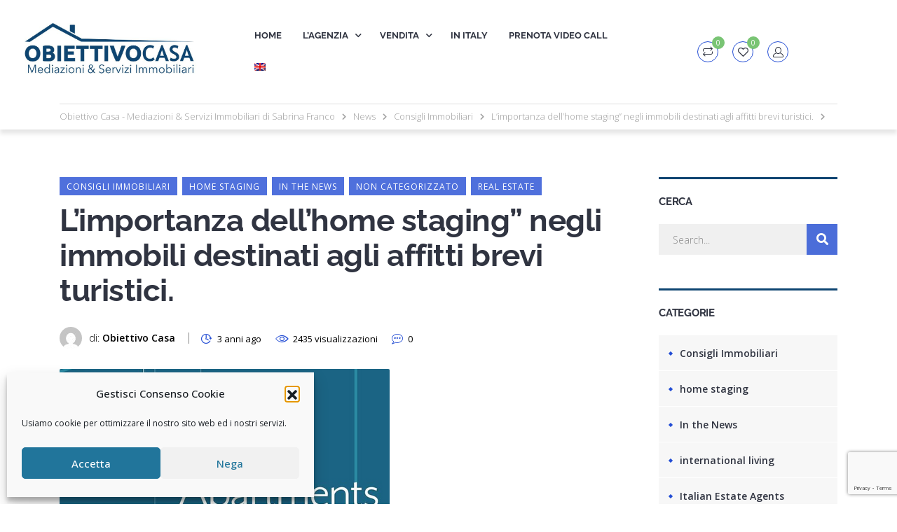

--- FILE ---
content_type: text/html; charset=UTF-8
request_url: https://www.obiettivocasaroseto.com/limportanza-dellhome-staging-negli-immobili-destinati-agli-affitti-brevi-turistici/
body_size: 28634
content:
<!doctype html>
<html dir="ltr" lang="it-IT" prefix="og: https://ogp.me/ns#">
<head>
    <meta charset="UTF-8">
    <meta name="viewport" content="width=device-width, initial-scale=1">
    <meta property="og:url" content="https://www.obiettivocasaroseto.com/?post_type=post&p=15204" />
    <meta property="og:type" content="website" />
    <meta property="og:title" content="L&#8217;importanza dell&#8217;home staging&#8221; negli immobili destinati agli affitti brevi turistici." />
    <meta property="og:image" content="https://www.obiettivocasaroseto.com/wp-content/uploads/2023/01/Schermata-2023-01-22-alle-16.32.18-471x234.png"/>
    <link rel="profile" href="https://gmpg.org/xfn/11">
	<title>L’importanza dell’home staging” negli immobili destinati agli affitti brevi turistici. - Obiettivo Casa - Mediazioni &amp; Servizi Immobiliari di Sabrina Franco</title>
<link rel="alternate" hreflang="it" href="https://www.obiettivocasaroseto.com/limportanza-dellhome-staging-negli-immobili-destinati-agli-affitti-brevi-turistici/" />
<link rel="alternate" hreflang="x-default" href="https://www.obiettivocasaroseto.com/limportanza-dellhome-staging-negli-immobili-destinati-agli-affitti-brevi-turistici/" />

		<!-- All in One SEO 4.9.3 - aioseo.com -->
	<meta name="description" content="Quando il proprietario di un immobile decide di destinarlo ad affitti brevi turistici affidandone la gestione ad un Property Manager, sa già che il primo passo da fare è un sopralluogo per osservarne le caratteristiche, i punti di forza e quelli da “rivisitare“ e migliorare se necessario.Generalmente, a differenza di quanto accade con la ristrutturazione" />
	<meta name="robots" content="max-image-preview:large" />
	<meta name="author" content="Obiettivo Casa"/>
	<link rel="canonical" href="https://www.obiettivocasaroseto.com/limportanza-dellhome-staging-negli-immobili-destinati-agli-affitti-brevi-turistici/" />
	<meta name="generator" content="All in One SEO (AIOSEO) 4.9.3" />
		<meta property="og:locale" content="it_IT" />
		<meta property="og:site_name" content="Obiettivo Casa - Mediazioni &amp; Servizi Immobiliari di Sabrina Franco" />
		<meta property="og:type" content="article" />
		<meta property="og:title" content="L’importanza dell’home staging” negli immobili destinati agli affitti brevi turistici. - Obiettivo Casa - Mediazioni &amp; Servizi Immobiliari di Sabrina Franco" />
		<meta property="og:description" content="Quando il proprietario di un immobile decide di destinarlo ad affitti brevi turistici affidandone la gestione ad un Property Manager, sa già che il primo passo da fare è un sopralluogo per osservarne le caratteristiche, i punti di forza e quelli da “rivisitare“ e migliorare se necessario.Generalmente, a differenza di quanto accade con la ristrutturazione" />
		<meta property="og:url" content="https://www.obiettivocasaroseto.com/limportanza-dellhome-staging-negli-immobili-destinati-agli-affitti-brevi-turistici/" />
		<meta property="og:image" content="https://www.obiettivocasaroseto.com/wp-content/uploads/2023/01/Schermata-2023-01-22-alle-16.32.18.png" />
		<meta property="og:image:secure_url" content="https://www.obiettivocasaroseto.com/wp-content/uploads/2023/01/Schermata-2023-01-22-alle-16.32.18.png" />
		<meta property="og:image:width" content="471" />
		<meta property="og:image:height" content="1" />
		<meta property="article:published_time" content="2023-01-22T15:33:33+00:00" />
		<meta property="article:modified_time" content="2023-01-22T15:52:45+00:00" />
		<meta property="article:publisher" content="https://www.facebook.com/obiettivocasaroseto" />
		<meta name="twitter:card" content="summary_large_image" />
		<meta name="twitter:site" content="@obiettivocasa1" />
		<meta name="twitter:title" content="L’importanza dell’home staging” negli immobili destinati agli affitti brevi turistici. - Obiettivo Casa - Mediazioni &amp; Servizi Immobiliari di Sabrina Franco" />
		<meta name="twitter:description" content="Quando il proprietario di un immobile decide di destinarlo ad affitti brevi turistici affidandone la gestione ad un Property Manager, sa già che il primo passo da fare è un sopralluogo per osservarne le caratteristiche, i punti di forza e quelli da “rivisitare“ e migliorare se necessario.Generalmente, a differenza di quanto accade con la ristrutturazione" />
		<meta name="twitter:creator" content="@obiettivocasa1" />
		<meta name="twitter:image" content="https://www.obiettivocasaroseto.com/wp-content/uploads/2023/01/Schermata-2023-01-22-alle-16.32.18.png" />
		<meta name="twitter:label1" content="Scritto da" />
		<meta name="twitter:data1" content="Obiettivo Casa" />
		<meta name="twitter:label2" content="Tempo di lettura stimato" />
		<meta name="twitter:data2" content="2 minuti" />
		<script type="application/ld+json" class="aioseo-schema">
			{"@context":"https:\/\/schema.org","@graph":[{"@type":"Article","@id":"https:\/\/www.obiettivocasaroseto.com\/limportanza-dellhome-staging-negli-immobili-destinati-agli-affitti-brevi-turistici\/#article","name":"L\u2019importanza dell\u2019home staging\u201d negli immobili destinati agli affitti brevi turistici. - Obiettivo Casa - Mediazioni & Servizi Immobiliari di Sabrina Franco","headline":"L&#8217;importanza dell&#8217;home staging&#8221; negli immobili destinati agli affitti brevi turistici.","author":{"@id":"https:\/\/www.obiettivocasaroseto.com\/author\/obiettivocasa\/#author"},"publisher":{"@id":"https:\/\/www.obiettivocasaroseto.com\/#organization"},"image":{"@type":"ImageObject","url":"https:\/\/www.obiettivocasaroseto.com\/wp-content\/uploads\/2023\/01\/Schermata-2023-01-22-alle-16.32.18-471x234.png","width":471,"height":234},"datePublished":"2023-01-22T16:33:33+01:00","dateModified":"2023-01-22T16:52:45+01:00","inLanguage":"it-IT","mainEntityOfPage":{"@id":"https:\/\/www.obiettivocasaroseto.com\/limportanza-dellhome-staging-negli-immobili-destinati-agli-affitti-brevi-turistici\/#webpage"},"isPartOf":{"@id":"https:\/\/www.obiettivocasaroseto.com\/limportanza-dellhome-staging-negli-immobili-destinati-agli-affitti-brevi-turistici\/#webpage"},"articleSection":"Consigli Immobiliari, home staging, In the News, Non categorizzato, Real Estate, agenti in calabria, home staging, property management, property manager a roseto capo spulico, vanessa franco, Opzionale"},{"@type":"BreadcrumbList","@id":"https:\/\/www.obiettivocasaroseto.com\/limportanza-dellhome-staging-negli-immobili-destinati-agli-affitti-brevi-turistici\/#breadcrumblist","itemListElement":[{"@type":"ListItem","@id":"https:\/\/www.obiettivocasaroseto.com#listItem","position":1,"name":"Home","item":"https:\/\/www.obiettivocasaroseto.com","nextItem":{"@type":"ListItem","@id":"https:\/\/www.obiettivocasaroseto.com\/category\/non-categorizzato\/#listItem","name":"Non categorizzato"}},{"@type":"ListItem","@id":"https:\/\/www.obiettivocasaroseto.com\/category\/non-categorizzato\/#listItem","position":2,"name":"Non categorizzato","item":"https:\/\/www.obiettivocasaroseto.com\/category\/non-categorizzato\/","nextItem":{"@type":"ListItem","@id":"https:\/\/www.obiettivocasaroseto.com\/limportanza-dellhome-staging-negli-immobili-destinati-agli-affitti-brevi-turistici\/#listItem","name":"L&#8217;importanza dell&#8217;home staging&#8221; negli immobili destinati agli affitti brevi turistici."},"previousItem":{"@type":"ListItem","@id":"https:\/\/www.obiettivocasaroseto.com#listItem","name":"Home"}},{"@type":"ListItem","@id":"https:\/\/www.obiettivocasaroseto.com\/limportanza-dellhome-staging-negli-immobili-destinati-agli-affitti-brevi-turistici\/#listItem","position":3,"name":"L&#8217;importanza dell&#8217;home staging&#8221; negli immobili destinati agli affitti brevi turistici.","previousItem":{"@type":"ListItem","@id":"https:\/\/www.obiettivocasaroseto.com\/category\/non-categorizzato\/#listItem","name":"Non categorizzato"}}]},{"@type":"Organization","@id":"https:\/\/www.obiettivocasaroseto.com\/#organization","name":"Obiettivo Casa - Mediazioni e Servizi Immobiliari di Sabrina Franco","url":"https:\/\/www.obiettivocasaroseto.com\/","telephone":"+390981913849","logo":{"@type":"ImageObject","url":"https:\/\/www.obiettivocasaroseto.com\/wp-content\/uploads\/2019\/07\/Logo-Obiettivo-Casa.png","@id":"https:\/\/www.obiettivocasaroseto.com\/limportanza-dellhome-staging-negli-immobili-destinati-agli-affitti-brevi-turistici\/#organizationLogo","width":2480,"height":719},"image":{"@id":"https:\/\/www.obiettivocasaroseto.com\/limportanza-dellhome-staging-negli-immobili-destinati-agli-affitti-brevi-turistici\/#organizationLogo"},"sameAs":["https:\/\/twitter.com\/obiettivocasa1","https:\/\/www.instagram.com\/obiettivocasaroseto\/","https:\/\/www.youtube.com\/channel\/UCxm4s83iOsKqE_qYFWEbDrQ"]},{"@type":"Person","@id":"https:\/\/www.obiettivocasaroseto.com\/author\/obiettivocasa\/#author","url":"https:\/\/www.obiettivocasaroseto.com\/author\/obiettivocasa\/","name":"Obiettivo Casa","image":{"@type":"ImageObject","@id":"https:\/\/www.obiettivocasaroseto.com\/limportanza-dellhome-staging-negli-immobili-destinati-agli-affitti-brevi-turistici\/#authorImage","url":"https:\/\/secure.gravatar.com\/avatar\/4dc88620fb024fed104f01e9d28f45b1c67b730427307798c769eac8ece49300?s=96&d=mm&r=g","width":96,"height":96,"caption":"Obiettivo Casa"}},{"@type":"WebPage","@id":"https:\/\/www.obiettivocasaroseto.com\/limportanza-dellhome-staging-negli-immobili-destinati-agli-affitti-brevi-turistici\/#webpage","url":"https:\/\/www.obiettivocasaroseto.com\/limportanza-dellhome-staging-negli-immobili-destinati-agli-affitti-brevi-turistici\/","name":"L\u2019importanza dell\u2019home staging\u201d negli immobili destinati agli affitti brevi turistici. - Obiettivo Casa - Mediazioni & Servizi Immobiliari di Sabrina Franco","description":"Quando il proprietario di un immobile decide di destinarlo ad affitti brevi turistici affidandone la gestione ad un Property Manager, sa gi\u00e0 che il primo passo da fare \u00e8 un sopralluogo per osservarne le caratteristiche, i punti di forza e quelli da \u201crivisitare\u201c e migliorare se necessario.Generalmente, a differenza di quanto accade con la ristrutturazione","inLanguage":"it-IT","isPartOf":{"@id":"https:\/\/www.obiettivocasaroseto.com\/#website"},"breadcrumb":{"@id":"https:\/\/www.obiettivocasaroseto.com\/limportanza-dellhome-staging-negli-immobili-destinati-agli-affitti-brevi-turistici\/#breadcrumblist"},"author":{"@id":"https:\/\/www.obiettivocasaroseto.com\/author\/obiettivocasa\/#author"},"creator":{"@id":"https:\/\/www.obiettivocasaroseto.com\/author\/obiettivocasa\/#author"},"image":{"@type":"ImageObject","url":"https:\/\/www.obiettivocasaroseto.com\/wp-content\/uploads\/2023\/01\/Schermata-2023-01-22-alle-16.32.18-471x234.png","@id":"https:\/\/www.obiettivocasaroseto.com\/limportanza-dellhome-staging-negli-immobili-destinati-agli-affitti-brevi-turistici\/#mainImage","width":471,"height":234},"primaryImageOfPage":{"@id":"https:\/\/www.obiettivocasaroseto.com\/limportanza-dellhome-staging-negli-immobili-destinati-agli-affitti-brevi-turistici\/#mainImage"},"datePublished":"2023-01-22T16:33:33+01:00","dateModified":"2023-01-22T16:52:45+01:00"},{"@type":"WebSite","@id":"https:\/\/www.obiettivocasaroseto.com\/#website","url":"https:\/\/www.obiettivocasaroseto.com\/","name":"Obiettivo Casa - Mediazioni & Servizi Immobiliari di Sabrina Franco","inLanguage":"it-IT","publisher":{"@id":"https:\/\/www.obiettivocasaroseto.com\/#organization"}}]}
		</script>
		<!-- All in One SEO -->

<link rel='dns-prefetch' href='//js.stripe.com' />
<link rel='dns-prefetch' href='//www.googletagmanager.com' />
<link rel='dns-prefetch' href='//fonts.googleapis.com' />
<link rel="alternate" type="application/rss+xml" title="Obiettivo Casa - Mediazioni &amp; Servizi Immobiliari di Sabrina Franco &raquo; Feed" href="https://www.obiettivocasaroseto.com/feed/" />
<link rel="alternate" type="application/rss+xml" title="Obiettivo Casa - Mediazioni &amp; Servizi Immobiliari di Sabrina Franco &raquo; Feed dei commenti" href="https://www.obiettivocasaroseto.com/comments/feed/" />
<link rel="alternate" type="application/rss+xml" title="Obiettivo Casa - Mediazioni &amp; Servizi Immobiliari di Sabrina Franco &raquo; L&#8217;importanza dell&#8217;home staging&#8221; negli immobili destinati agli affitti brevi turistici. Feed dei commenti" href="https://www.obiettivocasaroseto.com/limportanza-dellhome-staging-negli-immobili-destinati-agli-affitti-brevi-turistici/feed/" />
<link rel="alternate" title="oEmbed (JSON)" type="application/json+oembed" href="https://www.obiettivocasaroseto.com/wp-json/oembed/1.0/embed?url=https%3A%2F%2Fwww.obiettivocasaroseto.com%2Flimportanza-dellhome-staging-negli-immobili-destinati-agli-affitti-brevi-turistici%2F" />
<link rel="alternate" title="oEmbed (XML)" type="text/xml+oembed" href="https://www.obiettivocasaroseto.com/wp-json/oembed/1.0/embed?url=https%3A%2F%2Fwww.obiettivocasaroseto.com%2Flimportanza-dellhome-staging-negli-immobili-destinati-agli-affitti-brevi-turistici%2F&#038;format=xml" />
<style id='wp-img-auto-sizes-contain-inline-css' type='text/css'>
img:is([sizes=auto i],[sizes^="auto," i]){contain-intrinsic-size:3000px 1500px}
/*# sourceURL=wp-img-auto-sizes-contain-inline-css */
</style>
<link rel='stylesheet' id='image_carousel_style_1-css' href='https://www.obiettivocasaroseto.com/wp-content/plugins/homepress-elementor/widgets/../assets/image_gallery/style_1/style.css?ver=6.9' type='text/css' media='all' />
<link rel='stylesheet' id='hfe-widgets-style-css' href='https://www.obiettivocasaroseto.com/wp-content/plugins/header-footer-elementor/inc/widgets-css/frontend.css?ver=2.8.2' type='text/css' media='all' />
<style id='wp-emoji-styles-inline-css' type='text/css'>

	img.wp-smiley, img.emoji {
		display: inline !important;
		border: none !important;
		box-shadow: none !important;
		height: 1em !important;
		width: 1em !important;
		margin: 0 0.07em !important;
		vertical-align: -0.1em !important;
		background: none !important;
		padding: 0 !important;
	}
/*# sourceURL=wp-emoji-styles-inline-css */
</style>
<link rel='stylesheet' id='wp-block-library-css' href='https://www.obiettivocasaroseto.com/wp-includes/css/dist/block-library/style.min.css?ver=6.9' type='text/css' media='all' />
<style id='classic-theme-styles-inline-css' type='text/css'>
/*! This file is auto-generated */
.wp-block-button__link{color:#fff;background-color:#32373c;border-radius:9999px;box-shadow:none;text-decoration:none;padding:calc(.667em + 2px) calc(1.333em + 2px);font-size:1.125em}.wp-block-file__button{background:#32373c;color:#fff;text-decoration:none}
/*# sourceURL=/wp-includes/css/classic-themes.min.css */
</style>
<link rel='stylesheet' id='aioseo/css/src/vue/standalone/blocks/table-of-contents/global.scss-css' href='https://www.obiettivocasaroseto.com/wp-content/plugins/all-in-one-seo-pack/dist/Lite/assets/css/table-of-contents/global.e90f6d47.css?ver=4.9.3' type='text/css' media='all' />
<link rel='stylesheet' id='wp-components-css' href='https://www.obiettivocasaroseto.com/wp-includes/css/dist/components/style.min.css?ver=6.9' type='text/css' media='all' />
<link rel='stylesheet' id='wp-preferences-css' href='https://www.obiettivocasaroseto.com/wp-includes/css/dist/preferences/style.min.css?ver=6.9' type='text/css' media='all' />
<link rel='stylesheet' id='wp-block-editor-css' href='https://www.obiettivocasaroseto.com/wp-includes/css/dist/block-editor/style.min.css?ver=6.9' type='text/css' media='all' />
<link rel='stylesheet' id='wp-reusable-blocks-css' href='https://www.obiettivocasaroseto.com/wp-includes/css/dist/reusable-blocks/style.min.css?ver=6.9' type='text/css' media='all' />
<link rel='stylesheet' id='wp-patterns-css' href='https://www.obiettivocasaroseto.com/wp-includes/css/dist/patterns/style.min.css?ver=6.9' type='text/css' media='all' />
<link rel='stylesheet' id='wp-editor-css' href='https://www.obiettivocasaroseto.com/wp-includes/css/dist/editor/style.min.css?ver=6.9' type='text/css' media='all' />
<link rel='stylesheet' id='sjb_shortcode_block-cgb-style-css-css' href='https://www.obiettivocasaroseto.com/wp-content/plugins/simple-job-board/sjb-block/dist/blocks.style.build.css' type='text/css' media='all' />
<link rel='stylesheet' id='sld_block-cgb-style-css-css' href='https://www.obiettivocasaroseto.com/wp-content/plugins/simple-link-directory/gutenberg/sld-block/dist/blocks.style.build.css?ver=6.9' type='text/css' media='all' />
<style id='global-styles-inline-css' type='text/css'>
:root{--wp--preset--aspect-ratio--square: 1;--wp--preset--aspect-ratio--4-3: 4/3;--wp--preset--aspect-ratio--3-4: 3/4;--wp--preset--aspect-ratio--3-2: 3/2;--wp--preset--aspect-ratio--2-3: 2/3;--wp--preset--aspect-ratio--16-9: 16/9;--wp--preset--aspect-ratio--9-16: 9/16;--wp--preset--color--black: #000000;--wp--preset--color--cyan-bluish-gray: #abb8c3;--wp--preset--color--white: #ffffff;--wp--preset--color--pale-pink: #f78da7;--wp--preset--color--vivid-red: #cf2e2e;--wp--preset--color--luminous-vivid-orange: #ff6900;--wp--preset--color--luminous-vivid-amber: #fcb900;--wp--preset--color--light-green-cyan: #7bdcb5;--wp--preset--color--vivid-green-cyan: #00d084;--wp--preset--color--pale-cyan-blue: #8ed1fc;--wp--preset--color--vivid-cyan-blue: #0693e3;--wp--preset--color--vivid-purple: #9b51e0;--wp--preset--gradient--vivid-cyan-blue-to-vivid-purple: linear-gradient(135deg,rgb(6,147,227) 0%,rgb(155,81,224) 100%);--wp--preset--gradient--light-green-cyan-to-vivid-green-cyan: linear-gradient(135deg,rgb(122,220,180) 0%,rgb(0,208,130) 100%);--wp--preset--gradient--luminous-vivid-amber-to-luminous-vivid-orange: linear-gradient(135deg,rgb(252,185,0) 0%,rgb(255,105,0) 100%);--wp--preset--gradient--luminous-vivid-orange-to-vivid-red: linear-gradient(135deg,rgb(255,105,0) 0%,rgb(207,46,46) 100%);--wp--preset--gradient--very-light-gray-to-cyan-bluish-gray: linear-gradient(135deg,rgb(238,238,238) 0%,rgb(169,184,195) 100%);--wp--preset--gradient--cool-to-warm-spectrum: linear-gradient(135deg,rgb(74,234,220) 0%,rgb(151,120,209) 20%,rgb(207,42,186) 40%,rgb(238,44,130) 60%,rgb(251,105,98) 80%,rgb(254,248,76) 100%);--wp--preset--gradient--blush-light-purple: linear-gradient(135deg,rgb(255,206,236) 0%,rgb(152,150,240) 100%);--wp--preset--gradient--blush-bordeaux: linear-gradient(135deg,rgb(254,205,165) 0%,rgb(254,45,45) 50%,rgb(107,0,62) 100%);--wp--preset--gradient--luminous-dusk: linear-gradient(135deg,rgb(255,203,112) 0%,rgb(199,81,192) 50%,rgb(65,88,208) 100%);--wp--preset--gradient--pale-ocean: linear-gradient(135deg,rgb(255,245,203) 0%,rgb(182,227,212) 50%,rgb(51,167,181) 100%);--wp--preset--gradient--electric-grass: linear-gradient(135deg,rgb(202,248,128) 0%,rgb(113,206,126) 100%);--wp--preset--gradient--midnight: linear-gradient(135deg,rgb(2,3,129) 0%,rgb(40,116,252) 100%);--wp--preset--font-size--small: 13px;--wp--preset--font-size--medium: 20px;--wp--preset--font-size--large: 36px;--wp--preset--font-size--x-large: 42px;--wp--preset--spacing--20: 0.44rem;--wp--preset--spacing--30: 0.67rem;--wp--preset--spacing--40: 1rem;--wp--preset--spacing--50: 1.5rem;--wp--preset--spacing--60: 2.25rem;--wp--preset--spacing--70: 3.38rem;--wp--preset--spacing--80: 5.06rem;--wp--preset--shadow--natural: 6px 6px 9px rgba(0, 0, 0, 0.2);--wp--preset--shadow--deep: 12px 12px 50px rgba(0, 0, 0, 0.4);--wp--preset--shadow--sharp: 6px 6px 0px rgba(0, 0, 0, 0.2);--wp--preset--shadow--outlined: 6px 6px 0px -3px rgb(255, 255, 255), 6px 6px rgb(0, 0, 0);--wp--preset--shadow--crisp: 6px 6px 0px rgb(0, 0, 0);}:where(.is-layout-flex){gap: 0.5em;}:where(.is-layout-grid){gap: 0.5em;}body .is-layout-flex{display: flex;}.is-layout-flex{flex-wrap: wrap;align-items: center;}.is-layout-flex > :is(*, div){margin: 0;}body .is-layout-grid{display: grid;}.is-layout-grid > :is(*, div){margin: 0;}:where(.wp-block-columns.is-layout-flex){gap: 2em;}:where(.wp-block-columns.is-layout-grid){gap: 2em;}:where(.wp-block-post-template.is-layout-flex){gap: 1.25em;}:where(.wp-block-post-template.is-layout-grid){gap: 1.25em;}.has-black-color{color: var(--wp--preset--color--black) !important;}.has-cyan-bluish-gray-color{color: var(--wp--preset--color--cyan-bluish-gray) !important;}.has-white-color{color: var(--wp--preset--color--white) !important;}.has-pale-pink-color{color: var(--wp--preset--color--pale-pink) !important;}.has-vivid-red-color{color: var(--wp--preset--color--vivid-red) !important;}.has-luminous-vivid-orange-color{color: var(--wp--preset--color--luminous-vivid-orange) !important;}.has-luminous-vivid-amber-color{color: var(--wp--preset--color--luminous-vivid-amber) !important;}.has-light-green-cyan-color{color: var(--wp--preset--color--light-green-cyan) !important;}.has-vivid-green-cyan-color{color: var(--wp--preset--color--vivid-green-cyan) !important;}.has-pale-cyan-blue-color{color: var(--wp--preset--color--pale-cyan-blue) !important;}.has-vivid-cyan-blue-color{color: var(--wp--preset--color--vivid-cyan-blue) !important;}.has-vivid-purple-color{color: var(--wp--preset--color--vivid-purple) !important;}.has-black-background-color{background-color: var(--wp--preset--color--black) !important;}.has-cyan-bluish-gray-background-color{background-color: var(--wp--preset--color--cyan-bluish-gray) !important;}.has-white-background-color{background-color: var(--wp--preset--color--white) !important;}.has-pale-pink-background-color{background-color: var(--wp--preset--color--pale-pink) !important;}.has-vivid-red-background-color{background-color: var(--wp--preset--color--vivid-red) !important;}.has-luminous-vivid-orange-background-color{background-color: var(--wp--preset--color--luminous-vivid-orange) !important;}.has-luminous-vivid-amber-background-color{background-color: var(--wp--preset--color--luminous-vivid-amber) !important;}.has-light-green-cyan-background-color{background-color: var(--wp--preset--color--light-green-cyan) !important;}.has-vivid-green-cyan-background-color{background-color: var(--wp--preset--color--vivid-green-cyan) !important;}.has-pale-cyan-blue-background-color{background-color: var(--wp--preset--color--pale-cyan-blue) !important;}.has-vivid-cyan-blue-background-color{background-color: var(--wp--preset--color--vivid-cyan-blue) !important;}.has-vivid-purple-background-color{background-color: var(--wp--preset--color--vivid-purple) !important;}.has-black-border-color{border-color: var(--wp--preset--color--black) !important;}.has-cyan-bluish-gray-border-color{border-color: var(--wp--preset--color--cyan-bluish-gray) !important;}.has-white-border-color{border-color: var(--wp--preset--color--white) !important;}.has-pale-pink-border-color{border-color: var(--wp--preset--color--pale-pink) !important;}.has-vivid-red-border-color{border-color: var(--wp--preset--color--vivid-red) !important;}.has-luminous-vivid-orange-border-color{border-color: var(--wp--preset--color--luminous-vivid-orange) !important;}.has-luminous-vivid-amber-border-color{border-color: var(--wp--preset--color--luminous-vivid-amber) !important;}.has-light-green-cyan-border-color{border-color: var(--wp--preset--color--light-green-cyan) !important;}.has-vivid-green-cyan-border-color{border-color: var(--wp--preset--color--vivid-green-cyan) !important;}.has-pale-cyan-blue-border-color{border-color: var(--wp--preset--color--pale-cyan-blue) !important;}.has-vivid-cyan-blue-border-color{border-color: var(--wp--preset--color--vivid-cyan-blue) !important;}.has-vivid-purple-border-color{border-color: var(--wp--preset--color--vivid-purple) !important;}.has-vivid-cyan-blue-to-vivid-purple-gradient-background{background: var(--wp--preset--gradient--vivid-cyan-blue-to-vivid-purple) !important;}.has-light-green-cyan-to-vivid-green-cyan-gradient-background{background: var(--wp--preset--gradient--light-green-cyan-to-vivid-green-cyan) !important;}.has-luminous-vivid-amber-to-luminous-vivid-orange-gradient-background{background: var(--wp--preset--gradient--luminous-vivid-amber-to-luminous-vivid-orange) !important;}.has-luminous-vivid-orange-to-vivid-red-gradient-background{background: var(--wp--preset--gradient--luminous-vivid-orange-to-vivid-red) !important;}.has-very-light-gray-to-cyan-bluish-gray-gradient-background{background: var(--wp--preset--gradient--very-light-gray-to-cyan-bluish-gray) !important;}.has-cool-to-warm-spectrum-gradient-background{background: var(--wp--preset--gradient--cool-to-warm-spectrum) !important;}.has-blush-light-purple-gradient-background{background: var(--wp--preset--gradient--blush-light-purple) !important;}.has-blush-bordeaux-gradient-background{background: var(--wp--preset--gradient--blush-bordeaux) !important;}.has-luminous-dusk-gradient-background{background: var(--wp--preset--gradient--luminous-dusk) !important;}.has-pale-ocean-gradient-background{background: var(--wp--preset--gradient--pale-ocean) !important;}.has-electric-grass-gradient-background{background: var(--wp--preset--gradient--electric-grass) !important;}.has-midnight-gradient-background{background: var(--wp--preset--gradient--midnight) !important;}.has-small-font-size{font-size: var(--wp--preset--font-size--small) !important;}.has-medium-font-size{font-size: var(--wp--preset--font-size--medium) !important;}.has-large-font-size{font-size: var(--wp--preset--font-size--large) !important;}.has-x-large-font-size{font-size: var(--wp--preset--font-size--x-large) !important;}
:where(.wp-block-post-template.is-layout-flex){gap: 1.25em;}:where(.wp-block-post-template.is-layout-grid){gap: 1.25em;}
:where(.wp-block-term-template.is-layout-flex){gap: 1.25em;}:where(.wp-block-term-template.is-layout-grid){gap: 1.25em;}
:where(.wp-block-columns.is-layout-flex){gap: 2em;}:where(.wp-block-columns.is-layout-grid){gap: 2em;}
:root :where(.wp-block-pullquote){font-size: 1.5em;line-height: 1.6;}
/*# sourceURL=global-styles-inline-css */
</style>
<link rel='stylesheet' id='wpml-blocks-css' href='https://www.obiettivocasaroseto.com/wp-content/plugins/sitepress-multilingual-cms/dist/css/blocks/styles.css?ver=4.6.6' type='text/css' media='all' />
<link rel='stylesheet' id='contact-form-7-css' href='https://www.obiettivocasaroseto.com/wp-content/plugins/contact-form-7/includes/css/styles.css?ver=6.1.4' type='text/css' media='all' />
<link rel='stylesheet' id='image-map-pro-dist-css-css' href='https://www.obiettivocasaroseto.com/wp-content/plugins/image-map-pro-wordpress/css/image-map-pro.min.css?ver=5.1.6' type='text/css' media='' />
<link rel='stylesheet' id='sjb-fontawesome-css' href='https://www.obiettivocasaroseto.com/wp-content/plugins/simple-job-board/includes/css/font-awesome.min.css?ver=5.15.4' type='text/css' media='all' />
<link rel='stylesheet' id='simple-job-board-jquery-ui-css' href='https://www.obiettivocasaroseto.com/wp-content/plugins/simple-job-board/public/css/jquery-ui.css?ver=1.12.1' type='text/css' media='all' />
<link rel='stylesheet' id='simple-job-board-frontend-css' href='https://www.obiettivocasaroseto.com/wp-content/plugins/simple-job-board/public/css/simple-job-board-public.css?ver=3.0.0' type='text/css' media='all' />
<link rel='stylesheet' id='bootstrap-css' href='https://www.obiettivocasaroseto.com/wp-content/plugins/ulisting/assets/css/frontend/bootstrap.min.css?ver=6.9' type='text/css' media='all' />
<link rel='stylesheet' id='ulisting-style-css' href='https://www.obiettivocasaroseto.com/wp-content/plugins/ulisting/assets/css/frontend/ulisting-style.css?ver=6.9' type='text/css' media='all' />
<link rel='stylesheet' id='stm-grid-css-css' href='https://www.obiettivocasaroseto.com/wp-content/plugins/ulisting/assets/css/stm-grid.css?ver=6.9' type='text/css' media='all' />
<link rel='stylesheet' id='font-awesome-css' href='https://www.obiettivocasaroseto.com/wp-content/plugins/elementor/assets/lib/font-awesome/css/font-awesome.min.css?ver=4.7.0' type='text/css' media='all' />
<link rel='stylesheet' id='bootstrap-datepicker-css' href='https://www.obiettivocasaroseto.com/wp-content/plugins/ulisting/assets/bootstrap-datepicker/css/bootstrap-datepicker.css?ver=6.9' type='text/css' media='all' />
<link rel='stylesheet' id='select2-css' href='https://www.obiettivocasaroseto.com/wp-content/plugins/ulisting/assets/css/select2.min.css?ver=6.9' type='text/css' media='all' />
<link rel='stylesheet' id='rangeSlider-css' href='https://www.obiettivocasaroseto.com/wp-content/plugins/ulisting/assets/css/ion.rangeSlider.min.css?ver=6.9' type='text/css' media='all' />
<link rel='stylesheet' id='toastr-css' href='https://www.obiettivocasaroseto.com/wp-content/plugins/ulisting/assets/css/toastr.css?ver=6.9' type='text/css' media='all' />
<link rel='stylesheet' id='wpml-legacy-dropdown-0-css' href='https://www.obiettivocasaroseto.com/wp-content/plugins/sitepress-multilingual-cms/templates/language-switchers/legacy-dropdown/style.min.css?ver=1' type='text/css' media='all' />
<link rel='stylesheet' id='wpml-menu-item-0-css' href='https://www.obiettivocasaroseto.com/wp-content/plugins/sitepress-multilingual-cms/templates/language-switchers/menu-item/style.min.css?ver=1' type='text/css' media='all' />
<link rel='stylesheet' id='cmplz-general-css' href='https://www.obiettivocasaroseto.com/wp-content/plugins/complianz-gdpr/assets/css/cookieblocker.min.css?ver=1766257624' type='text/css' media='all' />
<link rel='stylesheet' id='hfe-style-css' href='https://www.obiettivocasaroseto.com/wp-content/plugins/header-footer-elementor/assets/css/header-footer-elementor.css?ver=2.8.2' type='text/css' media='all' />
<link rel='stylesheet' id='elementor-icons-css' href='https://www.obiettivocasaroseto.com/wp-content/plugins/elementor/assets/lib/eicons/css/elementor-icons.min.css?ver=5.46.0' type='text/css' media='all' />
<link rel='stylesheet' id='elementor-frontend-css' href='https://www.obiettivocasaroseto.com/wp-content/plugins/elementor/assets/css/frontend.min.css?ver=3.34.2' type='text/css' media='all' />
<link rel='stylesheet' id='elementor-post-7336-css' href='https://www.obiettivocasaroseto.com/wp-content/uploads/elementor/css/post-7336.css?ver=1769238247' type='text/css' media='all' />
<link rel='stylesheet' id='font-awesome-5-all-css' href='https://www.obiettivocasaroseto.com/wp-content/plugins/elementor/assets/lib/font-awesome/css/all.min.css?ver=3.34.2' type='text/css' media='all' />
<link rel='stylesheet' id='font-awesome-4-shim-css' href='https://www.obiettivocasaroseto.com/wp-content/plugins/elementor/assets/lib/font-awesome/css/v4-shims.min.css?ver=3.34.2' type='text/css' media='all' />
<link rel='stylesheet' id='elementor-post-6593-css' href='https://www.obiettivocasaroseto.com/wp-content/uploads/elementor/css/post-6593.css?ver=1769238248' type='text/css' media='all' />
<link rel='stylesheet' id='elementor-post-1768-css' href='https://www.obiettivocasaroseto.com/wp-content/uploads/elementor/css/post-1768.css?ver=1769238248' type='text/css' media='all' />
<link rel='stylesheet' id='if-menu-site-css-css' href='https://www.obiettivocasaroseto.com/wp-content/plugins/if-menu/assets/if-menu-site.css?ver=6.9' type='text/css' media='all' />
<link rel='stylesheet' id='homepress-style-css' href='https://www.obiettivocasaroseto.com/wp-content/themes/homepress/style.css?ver=6.9' type='text/css' media='all' />
<link rel='stylesheet' id='owl-carousel-css' href='https://www.obiettivocasaroseto.com/wp-content/themes/homepress/assets/css/owl.carousel.min.css?ver=1.3.11' type='text/css' media='all' />
<link rel='stylesheet' id='homepress-app-style-css' href='https://www.obiettivocasaroseto.com/wp-content/themes/homepress/assets/css/style.css?ver=1.3.11' type='text/css' media='all' />
<link rel='stylesheet' id='homepress-google-fonts-css' href='https://fonts.googleapis.com/css?family=Raleway%3A300%2C400%2C400i%2C500%2C600%2C700%2C800%2C900%7COpen+Sans%3A300%2C400%2C400i%2C500%2C600%2C700%2C800%2C900&#038;ver=6.9#038;subset=latin%2Clatin-ext' type='text/css' media='all' />
<link rel='stylesheet' id='homepress-linear-icons-css' href='https://www.obiettivocasaroseto.com/wp-content/themes/homepress/assets/icons/linearicons/linear-icons.css?ver=1.3.11' type='text/css' media='all' />
<link rel='stylesheet' id='homepress-icons-css' href='https://www.obiettivocasaroseto.com/wp-content/themes/homepress/assets/icons/homepress/homepress-icons.css?ver=1.3.11' type='text/css' media='all' />
<link rel='stylesheet' id='homepress-app-style-custom-css' href='https://www.obiettivocasaroseto.com/wp-content/uploads/stm_configurations_styles/styles.css?ver=57' type='text/css' media='all' />
<link rel='stylesheet' id='heateor_sss_frontend_css-css' href='https://www.obiettivocasaroseto.com/wp-content/plugins/sassy-social-share/public/css/sassy-social-share-public.css?ver=3.3.79' type='text/css' media='all' />
<style id='heateor_sss_frontend_css-inline-css' type='text/css'>
.heateor_sss_button_instagram span.heateor_sss_svg,a.heateor_sss_instagram span.heateor_sss_svg{background:radial-gradient(circle at 30% 107%,#fdf497 0,#fdf497 5%,#fd5949 45%,#d6249f 60%,#285aeb 90%)}.heateor_sss_horizontal_sharing .heateor_sss_svg,.heateor_sss_standard_follow_icons_container .heateor_sss_svg{color:#fff;border-width:0px;border-style:solid;border-color:transparent}.heateor_sss_horizontal_sharing .heateorSssTCBackground{color:#666}.heateor_sss_horizontal_sharing span.heateor_sss_svg:hover,.heateor_sss_standard_follow_icons_container span.heateor_sss_svg:hover{border-color:transparent;}.heateor_sss_vertical_sharing span.heateor_sss_svg,.heateor_sss_floating_follow_icons_container span.heateor_sss_svg{color:#fff;border-width:0px;border-style:solid;border-color:transparent;}.heateor_sss_vertical_sharing .heateorSssTCBackground{color:#666;}.heateor_sss_vertical_sharing span.heateor_sss_svg:hover,.heateor_sss_floating_follow_icons_container span.heateor_sss_svg:hover{border-color:transparent;}@media screen and (max-width:783px) {.heateor_sss_vertical_sharing{display:none!important}}
/*# sourceURL=heateor_sss_frontend_css-inline-css */
</style>
<link rel='stylesheet' id='hfe-elementor-icons-css' href='https://www.obiettivocasaroseto.com/wp-content/plugins/elementor/assets/lib/eicons/css/elementor-icons.min.css?ver=5.34.0' type='text/css' media='all' />
<link rel='stylesheet' id='hfe-icons-list-css' href='https://www.obiettivocasaroseto.com/wp-content/plugins/elementor/assets/css/widget-icon-list.min.css?ver=3.24.3' type='text/css' media='all' />
<link rel='stylesheet' id='hfe-social-icons-css' href='https://www.obiettivocasaroseto.com/wp-content/plugins/elementor/assets/css/widget-social-icons.min.css?ver=3.24.0' type='text/css' media='all' />
<link rel='stylesheet' id='hfe-social-share-icons-brands-css' href='https://www.obiettivocasaroseto.com/wp-content/plugins/elementor/assets/lib/font-awesome/css/brands.css?ver=5.15.3' type='text/css' media='all' />
<link rel='stylesheet' id='hfe-social-share-icons-fontawesome-css' href='https://www.obiettivocasaroseto.com/wp-content/plugins/elementor/assets/lib/font-awesome/css/fontawesome.css?ver=5.15.3' type='text/css' media='all' />
<link rel='stylesheet' id='hfe-nav-menu-icons-css' href='https://www.obiettivocasaroseto.com/wp-content/plugins/elementor/assets/lib/font-awesome/css/solid.css?ver=5.15.3' type='text/css' media='all' />
<link rel='stylesheet' id='elementor-gf-local-roboto-css' href='https://www.obiettivocasaroseto.com/wp-content/uploads/elementor/google-fonts/css/roboto.css?ver=1742913054' type='text/css' media='all' />
<link rel='stylesheet' id='elementor-gf-local-robotoslab-css' href='https://www.obiettivocasaroseto.com/wp-content/uploads/elementor/google-fonts/css/robotoslab.css?ver=1742913058' type='text/css' media='all' />
<link rel='stylesheet' id='elementor-gf-local-raleway-css' href='https://www.obiettivocasaroseto.com/wp-content/uploads/elementor/google-fonts/css/raleway.css?ver=1742913063' type='text/css' media='all' />
<link rel='stylesheet' id='elementor-icons-shared-0-css' href='https://www.obiettivocasaroseto.com/wp-content/plugins/elementor/assets/lib/font-awesome/css/fontawesome.min.css?ver=5.15.3' type='text/css' media='all' />
<link rel='stylesheet' id='elementor-icons-fa-brands-css' href='https://www.obiettivocasaroseto.com/wp-content/plugins/elementor/assets/lib/font-awesome/css/brands.min.css?ver=5.15.3' type='text/css' media='all' />
<script type="text/javascript" src="https://www.obiettivocasaroseto.com/wp-includes/js/jquery/jquery.min.js?ver=3.7.1" id="jquery-core-js"></script>
<script type="text/javascript" src="https://www.obiettivocasaroseto.com/wp-includes/js/jquery/jquery-migrate.min.js?ver=3.4.1" id="jquery-migrate-js"></script>
<script type="text/javascript" id="jquery-js-after">
/* <![CDATA[ */
!function($){"use strict";$(document).ready(function(){$(this).scrollTop()>100&&$(".hfe-scroll-to-top-wrap").removeClass("hfe-scroll-to-top-hide"),$(window).scroll(function(){$(this).scrollTop()<100?$(".hfe-scroll-to-top-wrap").fadeOut(300):$(".hfe-scroll-to-top-wrap").fadeIn(300)}),$(".hfe-scroll-to-top-wrap").on("click",function(){$("html, body").animate({scrollTop:0},300);return!1})})}(jQuery);
!function($){'use strict';$(document).ready(function(){var bar=$('.hfe-reading-progress-bar');if(!bar.length)return;$(window).on('scroll',function(){var s=$(window).scrollTop(),d=$(document).height()-$(window).height(),p=d? s/d*100:0;bar.css('width',p+'%')});});}(jQuery);
//# sourceURL=jquery-js-after
/* ]]> */
</script>
<script type="text/javascript" src="https://www.obiettivocasaroseto.com/wp-content/plugins/homepress-elementor/widgets/../assets/image_gallery/style_1/script.js?ver=1" id="image_carousel_style_1-js"></script>
<script type="text/javascript" id="ulisting-listing-compare-js-before">
/* <![CDATA[ */
 var ulisting_compare_url ="https://www.obiettivocasaroseto.com";
//# sourceURL=ulisting-listing-compare-js-before
/* ]]> */
</script>
<script type="text/javascript" src="https://www.obiettivocasaroseto.com/wp-content/plugins/ulisting-compare/assets/js/frontend/ulisting-listing-compare.js?ver=1.1.6" id="ulisting-listing-compare-js"></script>
<script type="text/javascript" id="vue-js-before">
/* <![CDATA[ */
var ulistingAjaxNonce = '8b611ea07d'
var ulistingUrl = 'https://www.obiettivocasaroseto.com/wp-content/plugins/ulisting'
//# sourceURL=vue-js-before
/* ]]> */
</script>
<script type="text/javascript" src="https://www.obiettivocasaroseto.com/wp-content/plugins/ulisting/assets/js/vue/vue.js?ver=2.2.0" id="vue-js"></script>
<script type="text/javascript" src="https://www.obiettivocasaroseto.com/wp-content/plugins/ulisting/assets/js/bootstrap/bootstrap.js?ver=2.2.0" id="bootstrap-js"></script>
<script type="text/javascript" src="https://www.obiettivocasaroseto.com/wp-content/plugins/ulisting/assets/js/toastr.js?ver=2.2.0" id="toastr-js"></script>
<script type="text/javascript" src="https://www.obiettivocasaroseto.com/wp-content/plugins/ulisting/assets/js/js.cookie.js?ver=2.2.0" id="js-cookie-ulisting-js"></script>
<script type="text/javascript" src="https://www.obiettivocasaroseto.com/wp-content/plugins/ulisting/assets/bootstrap-datepicker/js/bootstrap-datepicker.js?ver=2.2.0" id="bootstrap-datepicker-js"></script>
<script type="text/javascript" src="https://www.obiettivocasaroseto.com/wp-content/plugins/ulisting/assets/js/frontend/stm-listing.js?ver=2.2.0" id="stm-listing-js"></script>
<script type="text/javascript" src="https://www.obiettivocasaroseto.com/wp-content/plugins/ulisting/assets/js/ion.rangeSlider.min.js?ver=2.2.0" id="ion-rangeSlider-js"></script>
<script type="text/javascript" src="https://www.obiettivocasaroseto.com/wp-content/plugins/ulisting/assets/js/Sortable.min.js?ver=2.2.0" id="Sortable-min-js"></script>
<script type="text/javascript" src="https://www.obiettivocasaroseto.com/wp-content/plugins/ulisting/assets/js/vue/vue-w3c-valid.js?ver=2.2.0" id="vue-w3c-valid-js"></script>
<script type="text/javascript" src="https://www.obiettivocasaroseto.com/wp-content/plugins/ulisting/assets/js/vue/vuedraggable.min.js?ver=2.2.0" id="vuedraggable-js"></script>
<script type="text/javascript" src="https://www.obiettivocasaroseto.com/wp-content/plugins/ulisting/assets/js/animated-scroll-to.js?ver=2.2.0" id="animated-scroll-to-js"></script>
<script type="text/javascript" src="https://www.obiettivocasaroseto.com/wp-content/plugins/ulisting/assets/js/frontend/dist/ulisting-main.js?ver=2.2.0" id="ulisting-main-js"></script>
<script type="text/javascript" src="https://www.obiettivocasaroseto.com/wp-content/plugins/ulisting/assets/js/vue-tinymce-2/tinymce.min.js?ver=2.2.0" id="tinymce-js"></script>
<script type="text/javascript" src="https://www.obiettivocasaroseto.com/wp-content/plugins/ulisting/assets/js/vue-tinymce-2/vue-easy-tinymce.min.js?ver=2.2.0" id="vue-easy-tinymce-js"></script>
<script type="text/javascript" src="https://www.obiettivocasaroseto.com/wp-content/plugins/ulisting/assets/js/vue/vue2-datepicker.js?ver=2.2.0" id="vue2-datepicker-js"></script>
<script type="text/javascript" src="https://www.obiettivocasaroseto.com/wp-content/plugins/ulisting/assets/js/vue/vue-resource.js?ver=2.2.0" id="vue-resource-js"></script>
<script type="text/javascript" id="vue-resource-js-after">
/* <![CDATA[ */
Vue.http.options.root = 'https://www.obiettivocasaroseto.com/1/api';
//# sourceURL=vue-resource-js-after
/* ]]> */
</script>
<script type="text/javascript" src="https://www.obiettivocasaroseto.com/wp-content/plugins/ulisting/assets/js/vue/vuejs-paginate.js?ver=2.2.0" id="vuejs-paginate-js"></script>
<script type="text/javascript" src="https://www.obiettivocasaroseto.com/wp-content/plugins/ulisting/assets/js/frontend/stm-google-map.js?ver=2.2.0" id="stm-google-map-js"></script>
<script type="text/javascript" src="https://js.stripe.com/v3/?ver=6.9" id="stripe-js"></script>
<script type="text/javascript" src="https://www.obiettivocasaroseto.com/wp-content/plugins/sitepress-multilingual-cms/templates/language-switchers/legacy-dropdown/script.min.js?ver=1" id="wpml-legacy-dropdown-0-js"></script>
<script type="text/javascript" src="https://www.obiettivocasaroseto.com/wp-content/plugins/elementor/assets/lib/font-awesome/js/v4-shims.min.js?ver=3.34.2" id="font-awesome-4-shim-js"></script>

<!-- Snippet del tag Google (gtag.js) aggiunto da Site Kit -->
<!-- Snippet Google Analytics aggiunto da Site Kit -->
<script type="text/javascript" src="https://www.googletagmanager.com/gtag/js?id=G-207YSQJHG9" id="google_gtagjs-js" async></script>
<script type="text/javascript" id="google_gtagjs-js-after">
/* <![CDATA[ */
window.dataLayer = window.dataLayer || [];function gtag(){dataLayer.push(arguments);}
gtag("set","linker",{"domains":["www.obiettivocasaroseto.com"]});
gtag("js", new Date());
gtag("set", "developer_id.dZTNiMT", true);
gtag("config", "G-207YSQJHG9");
//# sourceURL=google_gtagjs-js-after
/* ]]> */
</script>
<link rel="https://api.w.org/" href="https://www.obiettivocasaroseto.com/wp-json/" /><link rel="alternate" title="JSON" type="application/json" href="https://www.obiettivocasaroseto.com/wp-json/wp/v2/posts/15204" /><link rel="EditURI" type="application/rsd+xml" title="RSD" href="https://www.obiettivocasaroseto.com/xmlrpc.php?rsd" />
<meta name="generator" content="WordPress 6.9" />
<link rel='shortlink' href='https://www.obiettivocasaroseto.com/?p=15204' />
<meta name="generator" content="WPML ver:4.6.6 stt:1,27;" />
<meta name="generator" content="Site Kit by Google 1.170.0" />    <script type="text/javascript">
        var stmt_to_ajaxurl = 'https://www.obiettivocasaroseto.com/wp-admin/admin-ajax.php';
    </script>
    <script type="text/javascript">window.homepress_data = {"stmt_save_settings":"6e815fabd3","stmt_get_image_url":"02068b8f96"};</script>            
                            <style type="text/css">
                    
                /* SJB Fonts */
                
                    /* Job Filters Background Color */
                    .sjb-page .sjb-filters
                    {
                        background-color: #f2f2f2;
                    }
                                                        
                    /* Listing & Detail Page Title Color */
                    .sjb-page .list-data .v1 .job-info a .job-title,
                    .sjb-page .list-data .v2 .job-info a .job-title,
                    .sjb-page .list-data .v1 .job-info a .company-name,
                    .sjb-page .list-data .v2 .job-info a .company-name              
                    {
                        color: #3b3a3c;
                    }                
                                                        
                    /* Job Detail Page Headings */
                    .sjb-page .sjb-detail .list-data .v1 h3,
                    .sjb-page .sjb-detail .list-data .v2 h3,
                    .sjb-page .sjb-detail .list-data ul li::before,
                    .sjb-page .sjb-detail .list-data .v1 .job-detail h3,
                    .sjb-page .sjb-detail .list-data .v2 .job-detail h3,
                    .sjb-page .sjb-archive-page .job-title,
                    .sjb-page .job-features h3
                    {
                        color: #3297fa; 
                    }
                                                        
                    /* Fontawesome Icon Color */
                    .sjb-page .list-data .v1 .job-type i,
                    .sjb-page .list-data .v1 .job-location i,
                    .sjb-page .list-data .v1 .job-date i,
                    .sjb-page .list-data .v2 .job-type i,
                    .sjb-page .list-data .v2 .job-location i,
                    .sjb-page .list-data .v2 .job-date i,
                    .sjb-page .sjb-detail .list-data .v2 .job-features .sjb-title-value h4 i,
                    .sjb-listing .list-data .v2 .job-features .sjb-title-value h4 i
                    {
                        color: #3b3a3c;
                    }

                    /* Fontawesome Text Color */
                    .sjb-page .list-data .v1 .job-type,
                    .sjb-page .list-data .v1 .job-location,
                    .sjb-page .list-data .v1 .job-date,
                    .sjb-page .list-data .v2 .job-type,
                    .sjb-page .list-data .v2 .job-location,
                    .sjb-page .list-data .v2 .job-date
                    {
                        color: #3297fa;
                    }
                                                        
                    /* Job Filters-> All Buttons Background Color */
                    .sjb-page .btn-primary,
                    .sjb-page .btn-primary:hover,
                    .sjb-page .btn-primary:active:hover,
                    .sjb-page .btn-primary:active:focus,
                    .sjb-page .sjb-detail .jobpost-form .file div,                
                    .sjb-page .sjb-detail .jobpost-form .file:hover div
                    {
                        background-color: #3297fa !important;
                        border: none !important;
                        color: #fff !important;
                    }
                    
                    .sjb-page .sjb-listing a.sjb_view_more_btn,
                    .sjb-page .sjb-listing a.sjb_view_less_btn
                    {
                        
                        color: #3297fa !important;
                    }

                    /* Pagination Text Color */
                    /* Pagination Background Color */                
                    .sjb-page .pagination li.list-item span.current,
                    .sjb-page .pagination li.list-item a:hover, 
                    .sjb-page .pagination li.list-item span.current:hover
                    {
                        background: #164e91;
                        border-color: #164e91;                    
                        color: #fff;
                    }
                                                        
                </style>        
                			<style>.cmplz-hidden {
					display: none !important;
				}</style><link rel="pingback" href="https://www.obiettivocasaroseto.com/xmlrpc.php"><script type="text/javascript">window.wp_data = {"stm_ajax_add_review":"892f4af5a6"};</script><meta name="generator" content="Elementor 3.34.2; features: additional_custom_breakpoints; settings: css_print_method-external, google_font-enabled, font_display-auto">
			<style>
				.e-con.e-parent:nth-of-type(n+4):not(.e-lazyloaded):not(.e-no-lazyload),
				.e-con.e-parent:nth-of-type(n+4):not(.e-lazyloaded):not(.e-no-lazyload) * {
					background-image: none !important;
				}
				@media screen and (max-height: 1024px) {
					.e-con.e-parent:nth-of-type(n+3):not(.e-lazyloaded):not(.e-no-lazyload),
					.e-con.e-parent:nth-of-type(n+3):not(.e-lazyloaded):not(.e-no-lazyload) * {
						background-image: none !important;
					}
				}
				@media screen and (max-height: 640px) {
					.e-con.e-parent:nth-of-type(n+2):not(.e-lazyloaded):not(.e-no-lazyload),
					.e-con.e-parent:nth-of-type(n+2):not(.e-lazyloaded):not(.e-no-lazyload) * {
						background-image: none !important;
					}
				}
			</style>
			<link rel="icon" href="https://www.obiettivocasaroseto.com/wp-content/uploads/2019/10/cropped-66_85286-32x32.png" sizes="32x32" />
<link rel="icon" href="https://www.obiettivocasaroseto.com/wp-content/uploads/2019/10/cropped-66_85286-192x192.png" sizes="192x192" />
<link rel="apple-touch-icon" href="https://www.obiettivocasaroseto.com/wp-content/uploads/2019/10/cropped-66_85286-180x180.png" />
<meta name="msapplication-TileImage" content="https://www.obiettivocasaroseto.com/wp-content/uploads/2019/10/cropped-66_85286-270x270.png" />
</head>

<body data-cmplz=1 class="wp-singular post-template-default single single-post postid-15204 single-format-standard wp-custom-logo wp-theme-homepress homepress ehf-header ehf-footer ehf-template-homepress ehf-stylesheet-homepress homepress_layout_homepress elementor-default elementor-kit-7336">

<div id="page" class="site" ontouchstart="true">


<div class="header-box header-position_relative  ">
		<header id="masthead" itemscope="itemscope" itemtype="https://schema.org/WPHeader">
			<p class="main-title bhf-hidden" itemprop="headline"><a href="https://www.obiettivocasaroseto.com" title="Obiettivo Casa &#8211; Mediazioni &amp; Servizi Immobiliari di Sabrina Franco" rel="home">Obiettivo Casa &#8211; Mediazioni &amp; Servizi Immobiliari di Sabrina Franco</a></p>
					<div data-elementor-type="wp-post" data-elementor-id="6593" class="elementor elementor-6593">
						<section class="elementor-section elementor-top-section elementor-element elementor-element-6348aca elementor-section-boxed elementor-section-height-default elementor-section-height-default" data-id="6348aca" data-element_type="section">
						<div class="elementor-container elementor-column-gap-default">
					<div class="elementor-column elementor-col-33 elementor-top-column elementor-element elementor-element-63e1476 stretch-to-none" data-id="63e1476" data-element_type="column">
			<div class="elementor-widget-wrap elementor-element-populated">
						<div class="elementor-element elementor-element-3a22ba7 elementor-widget elementor-widget-image" data-id="3a22ba7" data-element_type="widget" data-widget_type="image.default">
				<div class="elementor-widget-container">
																<a href="/">
							<img fetchpriority="high" width="880" height="255" src="https://www.obiettivocasaroseto.com/wp-content/uploads/2019/07/ObiettivoCasaLogo-880x255.jpg" class="attachment-full size-full wp-image-7285" alt="" srcset="https://www.obiettivocasaroseto.com/wp-content/uploads/2019/07/ObiettivoCasaLogo.jpg 880w, https://www.obiettivocasaroseto.com/wp-content/uploads/2019/07/ObiettivoCasaLogo-300x87.jpg 300w, https://www.obiettivocasaroseto.com/wp-content/uploads/2019/07/ObiettivoCasaLogo-768x223.jpg 768w, https://www.obiettivocasaroseto.com/wp-content/uploads/2019/07/ObiettivoCasaLogo-555x160.jpg 555w" sizes="(max-width: 880px) 100vw, 880px" />								</a>
															</div>
				</div>
					</div>
		</div>
				<div class="elementor-column elementor-col-33 elementor-top-column elementor-element elementor-element-e6acfd7 stretch-to-none" data-id="e6acfd7" data-element_type="column">
			<div class="elementor-widget-wrap elementor-element-populated">
						<div class="elementor-element elementor-element-a23216f elementor-widget__width-auto elementor-widget elementor-widget-navigation" data-id="a23216f" data-element_type="widget" data-widget_type="navigation.default">
				<div class="elementor-widget-container">
							<div class="stm_nav_menu
				stm_nav_menu_style_2" style="max-width: 572px">
			<ul id="menu-header-menu" class="menu"><li id="menu-item-6796" class="menu-item menu-item-type-custom menu-item-object-custom menu-item-6796"><a href="/">Home<span class="dropdown_nav_arrow property-icon-chevron-down"></span></a></li>
<li id="menu-item-6798" class="menu-item menu-item-type-custom menu-item-object-custom menu-item-has-children menu-item-6798"><a href="#">L&#8217;Agenzia<span class="dropdown_nav_arrow property-icon-chevron-down"></span></a>
<ul class="sub-menu">
	<li id="menu-item-6832" class="menu-item menu-item-type-post_type menu-item-object-page menu-item-6832"><a href="https://www.obiettivocasaroseto.com/chi-siamo/">Chi Siamo<span class="dropdown_nav_arrow property-icon-chevron-down"></span></a></li>
	<li id="menu-item-7759" class="menu-item menu-item-type-post_type menu-item-object-page menu-item-7759"><a href="https://www.obiettivocasaroseto.com/altri-servizi/">Altri Servizi<span class="dropdown_nav_arrow property-icon-chevron-down"></span></a></li>
	<li id="menu-item-9985" class="menu-item menu-item-type-post_type menu-item-object-page menu-item-9985"><a href="https://www.obiettivocasaroseto.com/cookie-policy-ue/">Cookie Policy<span class="dropdown_nav_arrow property-icon-chevron-down"></span></a></li>
	<li id="menu-item-6834" class="menu-item menu-item-type-post_type menu-item-object-page current_page_parent menu-item-6834"><a href="https://www.obiettivocasaroseto.com/news/">Blog<span class="dropdown_nav_arrow property-icon-chevron-down"></span></a></li>
	<li id="menu-item-6833" class="menu-item menu-item-type-post_type menu-item-object-page menu-item-6833"><a href="https://www.obiettivocasaroseto.com/contattaci/">Contatti<span class="dropdown_nav_arrow property-icon-chevron-down"></span></a></li>
</ul>
</li>
<li id="menu-item-7518" class="menu-item menu-item-type-custom menu-item-object-custom menu-item-has-children menu-item-7518"><a href="#">Vendita<span class="dropdown_nav_arrow property-icon-chevron-down"></span></a>
<ul class="sub-menu">
	<li id="menu-item-7318" class="menu-item menu-item-type-post_type menu-item-object-page menu-item-7318"><a href="https://www.obiettivocasaroseto.com/soluzioni-immobiliari/">Abitazioni<span class="dropdown_nav_arrow property-icon-chevron-down"></span></a></li>
	<li id="menu-item-7523" class="menu-item menu-item-type-post_type menu-item-object-page menu-item-7523"><a href="https://www.obiettivocasaroseto.com/garage-box/">Garage/Box<span class="dropdown_nav_arrow property-icon-chevron-down"></span></a></li>
	<li id="menu-item-7529" class="menu-item menu-item-type-post_type menu-item-object-page menu-item-7529"><a href="https://www.obiettivocasaroseto.com/terreno-edificabile/">Terreni<span class="dropdown_nav_arrow property-icon-chevron-down"></span></a></li>
	<li id="menu-item-7530" class="menu-item menu-item-type-post_type menu-item-object-page menu-item-7530"><a href="https://www.obiettivocasaroseto.com/locale-commerciale/">Locali Commerciali<span class="dropdown_nav_arrow property-icon-chevron-down"></span></a></li>
</ul>
</li>
<li id="menu-item-7400" class="menu-item menu-item-type-post_type menu-item-object-page menu-item-7400"><a href="https://www.obiettivocasaroseto.com/in-italy/">In Italy<span class="dropdown_nav_arrow property-icon-chevron-down"></span></a></li>
<li id="menu-item-18961" class="menu-item menu-item-type-post_type menu-item-object-page menu-item-18961"><a href="https://www.obiettivocasaroseto.com/prenota-video-call/">Prenota Video Call<span class="dropdown_nav_arrow property-icon-chevron-down"></span></a></li>
<li id="menu-item-wpml-ls-104-en" class="menu-item wpml-ls-slot-104 wpml-ls-item wpml-ls-item-en wpml-ls-menu-item wpml-ls-first-item wpml-ls-last-item menu-item-type-wpml_ls_menu_item menu-item-object-wpml_ls_menu_item menu-item-wpml-ls-104-en"><a href="https://www.obiettivocasaroseto.com/?lang=en"><img
            class="wpml-ls-flag"
            src="https://www.obiettivocasaroseto.com/wp-content/plugins/sitepress-multilingual-cms/res/flags/en.png"
            alt="Inglese"
            width=16
            height=12
    /><span class="dropdown_nav_arrow property-icon-chevron-down"></span></a></li>
</ul>
			<div class="stm_mobile_switcher">
				<span></span> <span></span> <span></span>
			</div>

			<div class="stm_nav_menu_overlay"></div>
		</div>
						</div>
				</div>
					</div>
		</div>
				<div class="elementor-column elementor-col-33 elementor-top-column elementor-element elementor-element-d6d7e12 stretch-to-none" data-id="d6d7e12" data-element_type="column">
			<div class="elementor-widget-wrap elementor-element-populated">
						<div class="elementor-element elementor-element-26fb045 elementor-widget__width-auto elementor-widget elementor-widget-listing_compare" data-id="26fb045" data-element_type="widget" data-widget_type="listing_compare.default">
				<div class="elementor-widget-container">
					<div class="ulisting_compare_total_panel style_1"><a href="https://www.obiettivocasaroseto.com/ulisting_compare/" class="compare-page-link">
    <span class="property-icon-exchange simple-icon"></span>
    <span class="ulisting_listing_compare_count_total compare-total">0</span>
</a></div>				</div>
				</div>
				<div class="elementor-element elementor-element-40d73d7 elementor-widget__width-auto elementor-widget elementor-widget-listing_wishlist" data-id="40d73d7" data-element_type="widget" data-widget_type="listing_wishlist.default">
				<div class="elementor-widget-container">
					<div class="ulisting_wishlist_total_panel style_1"><a href="https://www.obiettivocasaroseto.com/ulisting_wishlist/" id="ulisting-wishlist-link" class="wishlist-page-link">
	<span class="property-icon-heart-outline simple-icon"></span>
    <span class="wishlist-total ulisting-wishlist-total-count-all">0</span>
</a>
<ul class="ulisting-account-panel-dropdown-menu">
    <li>
        <a class="nav-link " href="https://www.obiettivocasaroseto.com/ulisting_wishlist//wishlist-list">
            Lista desideri            <span class="badge badge-secondary ulisting-wishlist-total-count">0</span>
        </a>
    </li>
    <li>
        <a class="nav-link " href="https://www.obiettivocasaroseto.com/ulisting_wishlist//saved-searches-list">
            Ricerche salvate            <span class="badge badge-secondary ulisting-saved-searches-total-count">0</span>
        </a>
    </li>
</ul></div>				</div>
				</div>
				<div class="elementor-element elementor-element-d8e4837 elementor-widget__width-auto elementor-widget elementor-widget-listing_account" data-id="d8e4837" data-element_type="widget" data-widget_type="listing_account.default">
				<div class="elementor-widget-container">
					
    <div class="ulisting-account-panel-wrap ulisting-account_style_1 yes">
        <div class="ulisting-account-panel">
            <div class="ulisting-account-panel-avatar">
                <span class="property-icon-user-2"></span>
            </div>
            <div class="ulisting-account-panel-main">
                Accedi / Registrati            </div>
            <div class="ulisting-account-panel-dropdown-menu login-box">
                
<div class="stm-listing-login">

    <h3>Accedi</h3>
	<div class="form-field">
        <label class="field-title">Accedi</label>
		<input type="text" v-model="login" class="stm-form-control"  autocomplete="off" placeholder="Inserisci login" />
        <span v-if="errors['login']" class="form-valid-error">{{errors['login']}}</span>
    </div>
	<div class="form-field">
        <div class="stm-row">
            <div class="col-xl-6 col-lg-6 col-md-6 col-sm-6 col-6"><label class="field-title">Password</label></div>
            <div class="col-xl-6 col-lg-6 col-md-6 col-sm-6 col-6 forgot-password-in-form"><a href="https://www.obiettivocasaroseto.com/wp-login.php?action=lostpassword">Dimenticato?</a></div>
        </div>
		<input type="password" v-model="password" class="stm-form-control" autocomplete="off" placeholder="Inserisci password" />
        <span v-if="errors['password']" class="form-valid-error">{{errors['password']}}</span>
    </div>
    <div v-if="message && status == 'error'" :class="status" class="form-valid-error">{{message}}</div>
    <div class="form-field-white">
        <div class="homepress-checkbox">
            <label>
                <input type="checkbox" value="1" :true-value="1" :false-value="0" v-model="remember"> Ricordami                <span class="checkbox-frame"><i class="fa fa-check"></i></span>
            </label>
        </div>
	</div>
    <div class="form-field-white">
		<button @click="logIn" type="button" class="homepress-button homepress-button-full">Accedi</button>
        <div class="user-registration-link">
            <a href="https://www.obiettivocasaroseto.com/limportanza-dellhome-staging-negli-immobili-destinati-agli-affitti-brevi-turistici/">Registrazione</a>
        </div>
    </div>
	<div class="form-loading" v-if="loading">
        <svg width="70px"  height="70px"  xmlns="http://www.w3.org/2000/svg" viewBox="0 0 100 100" preserveAspectRatio="xMidYMid" style="background: none;">
    <circle cx="16" cy="50" r="10" fill="none">
        <animate attributeName="r" values="10;0;0;0;0" keyTimes="0;0.25;0.5;0.75;1" keySplines="0 0.5 0.5 1;0 0.5 0.5 1;0 0.5 0.5 1;0 0.5 0.5 1" calcMode="spline" dur="3s" repeatCount="indefinite" begin="0s"></animate>
        <animate attributeName="cx" values="84;84;84;84;84" keyTimes="0;0.25;0.5;0.75;1" keySplines="0 0.5 0.5 1;0 0.5 0.5 1;0 0.5 0.5 1;0 0.5 0.5 1" calcMode="spline" dur="3s" repeatCount="indefinite" begin="0s"></animate>
    </circle>
    <circle cx="16" cy="50" r="10" fill="#43C370">
        <animate attributeName="r" values="0;10;10;10;0" keyTimes="0;0.25;0.5;0.75;1" keySplines="0 0.5 0.5 1;0 0.5 0.5 1;0 0.5 0.5 1;0 0.5 0.5 1" calcMode="spline" dur="3s" repeatCount="indefinite" begin="-1.5s"></animate>
        <animate attributeName="cx" values="16;16;50;84;84" keyTimes="0;0.25;0.5;0.75;1" keySplines="0 0.5 0.5 1;0 0.5 0.5 1;0 0.5 0.5 1;0 0.5 0.5 1" calcMode="spline" dur="3s" repeatCount="indefinite" begin="-1.5s"></animate>
    </circle>
    <circle cx="16" cy="50" r="10" fill="#234DD4">
        <animate attributeName="r" values="0;10;10;10;0" keyTimes="0;0.25;0.5;0.75;1" keySplines="0 0.5 0.5 1;0 0.5 0.5 1;0 0.5 0.5 1;0 0.5 0.5 1" calcMode="spline" dur="3s" repeatCount="indefinite" begin="-0.75s"></animate>
        <animate attributeName="cx" values="16;16;50;84;84" keyTimes="0;0.25;0.5;0.75;1" keySplines="0 0.5 0.5 1;0 0.5 0.5 1;0 0.5 0.5 1;0 0.5 0.5 1" calcMode="spline" dur="3s" repeatCount="indefinite" begin="-0.75s"></animate>
    </circle>
    <circle cx="16" cy="50" r="10" fill="#303441">
        <animate attributeName="r" values="0;10;10;10;0" keyTimes="0;0.25;0.5;0.75;1" keySplines="0 0.5 0.5 1;0 0.5 0.5 1;0 0.5 0.5 1;0 0.5 0.5 1" calcMode="spline" dur="3s" repeatCount="indefinite" begin="0s"></animate>
        <animate attributeName="cx" values="16;16;50;84;84" keyTimes="0;0.25;0.5;0.75;1" keySplines="0 0.5 0.5 1;0 0.5 0.5 1;0 0.5 0.5 1;0 0.5 0.5 1" calcMode="spline" dur="3s" repeatCount="indefinite" begin="0s"></animate>
    </circle>
    <circle cx="16" cy="50" r="10" fill="#358EE1">
        <animate attributeName="r" values="0;0;10;10;10" keyTimes="0;0.25;0.5;0.75;1" keySplines="0 0.5 0.5 1;0 0.5 0.5 1;0 0.5 0.5 1;0 0.5 0.5 1" calcMode="spline" dur="3s" repeatCount="indefinite" begin="0s"></animate>
        <animate attributeName="cx" values="16;16;16;50;84" keyTimes="0;0.25;0.5;0.75;1" keySplines="0 0.5 0.5 1;0 0.5 0.5 1;0 0.5 0.5 1;0 0.5 0.5 1" calcMode="spline" dur="3s" repeatCount="indefinite" begin="0s"></animate>
    </circle>
</svg>    </div>

    <div v-if="message && status == 'success'" :class="status" class="form-valid-ok">{{message}}</div>
</div>

<div class="ulisting-social-login-modal">
    </div>            </div>
        </div>
	</div>
				</div>
				</div>
					</div>
		</div>
					</div>
		</section>
				</div>
				</header>

	</div>

<div class="title-box_style_1">

    <div class="breadcrumbs-wrap">

        <div class="container">

                            <div class="breadcrumbs">

                    <span property="itemListElement" typeof="ListItem"><a property="item" typeof="WebPage" title="Vai a Obiettivo Casa - Mediazioni &amp; Servizi Immobiliari di Sabrina Franco." href="https://www.obiettivocasaroseto.com" class="home" ><span property="name">Obiettivo Casa - Mediazioni &amp; Servizi Immobiliari di Sabrina Franco</span></a><meta property="position" content="1"></span> &gt; <span property="itemListElement" typeof="ListItem"><a property="item" typeof="WebPage" title="Vai a News." href="https://www.obiettivocasaroseto.com/news/" class="post-root post post-post" ><span property="name">News</span></a><meta property="position" content="2"></span> &gt; <span property="itemListElement" typeof="ListItem"><a property="item" typeof="WebPage" title="Go to the Consigli Immobiliari Categoria archives." href="https://www.obiettivocasaroseto.com/category/consigli-immobiliari/" class="taxonomy category" ><span property="name">Consigli Immobiliari</span></a><meta property="position" content="3"></span> &gt; <span property="itemListElement" typeof="ListItem"><span property="name" class="post post-post current-item">L&#8217;importanza dell&#8217;home staging&#8221; negli immobili destinati agli affitti brevi turistici.</span><meta property="url" content="https://www.obiettivocasaroseto.com/limportanza-dellhome-staging-negli-immobili-destinati-agli-affitti-brevi-turistici/"><meta property="position" content="4"></span>
                </div>
            
        </div>

    </div>

</div>

    <div id="content" class="site-content">
        
    <div class="single-post-style_1">

        <div class="container">

            <div class="row">

                
                <div class="col-lg-9 col-md-12 col-sm-12 col-sm single-post__content">

                    
                        
    <div class="post-category-list">
                    <a href="https://www.obiettivocasaroseto.com/category/consigli-immobiliari/"
               title="Consigli Immobiliari" >
                Consigli Immobiliari            </a>
                    <a href="https://www.obiettivocasaroseto.com/category/home-staging/"
               title="home staging" >
                home staging            </a>
                    <a href="https://www.obiettivocasaroseto.com/category/in-the-news/"
               title="In the News" >
                In the News            </a>
                    <a href="https://www.obiettivocasaroseto.com/category/non-categorizzato/"
               title="Non categorizzato" >
                Non categorizzato            </a>
                    <a href="https://www.obiettivocasaroseto.com/category/real-estate/"
               title="Real Estate" >
                Real Estate            </a>
            </div>

<div class="single-post-title">
    <h1>
        L&#8217;importanza dell&#8217;home staging&#8221; negli immobili destinati agli affitti brevi turistici.    </h1>
</div>
<div class="single-post-info-wrap">
    <div class="single-post-author">
        <div class="single-post-author__avatar">
            <img alt='' src='https://secure.gravatar.com/avatar/4dc88620fb024fed104f01e9d28f45b1c67b730427307798c769eac8ece49300?s=32&#038;d=mm&#038;r=g' srcset='https://secure.gravatar.com/avatar/4dc88620fb024fed104f01e9d28f45b1c67b730427307798c769eac8ece49300?s=64&#038;d=mm&#038;r=g 2x' class='avatar avatar-32 photo' height='32' width='32' decoding='async'/>        </div>
        <div class="single-post-author__info">
            <div class="single-post-author__name">
                di:                <strong>Obiettivo Casa</strong>
            </div>
        </div>
    </div>
    <div class="single-post-info">

        <div class="single-post-info__current_time">
            3 anni ago        </div>

        <div class="single-post-info__views">
            2435                            visualizzazioni                    </div>

        <div class="single-post-info__comments">
            0        </div>
    </div>
</div>    <div class="single-post-thumbnail">
        <img width="471" height="234" src="https://www.obiettivocasaroseto.com/wp-content/uploads/2023/01/Schermata-2023-01-22-alle-16.32.18-471x234.png" class="attachment-homepress-image-post-single size-homepress-image-post-single wp-post-image" alt="" decoding="async" srcset="https://www.obiettivocasaroseto.com/wp-content/uploads/2023/01/Schermata-2023-01-22-alle-16.32.18.png 471w, https://www.obiettivocasaroseto.com/wp-content/uploads/2023/01/Schermata-2023-01-22-alle-16.32.18-300x149.png 300w, https://www.obiettivocasaroseto.com/wp-content/uploads/2023/01/Schermata-2023-01-22-alle-16.32.18-266x132.png 266w" sizes="(max-width: 471px) 100vw, 471px" />    </div>
<div class="single-post-content">
    <div class='heateorSssClear'></div><div  class='heateor_sss_sharing_container heateor_sss_horizontal_sharing' data-heateor-sss-href='https://www.obiettivocasaroseto.com/limportanza-dellhome-staging-negli-immobili-destinati-agli-affitti-brevi-turistici/'><div class='heateor_sss_sharing_title' style="font-weight:bold" ></div><div class="heateor_sss_sharing_ul"><a aria-label="Facebook" class="heateor_sss_facebook" href="https://www.facebook.com/sharer/sharer.php?u=https%3A%2F%2Fwww.obiettivocasaroseto.com%2Flimportanza-dellhome-staging-negli-immobili-destinati-agli-affitti-brevi-turistici%2F" title="Facebook" rel="nofollow noopener" target="_blank" style="font-size:32px!important;box-shadow:none;display:inline-block;vertical-align:middle"><span class="heateor_sss_svg" style="background-color:#0765FE;width:90px;height:40px;display:inline-block;opacity:1;float:left;font-size:32px;box-shadow:none;display:inline-block;font-size:16px;padding:0 4px;vertical-align:middle;background-repeat:repeat;overflow:hidden;padding:0;cursor:pointer;box-sizing:content-box"><svg style="display:block;" focusable="false" aria-hidden="true" xmlns="http://www.w3.org/2000/svg" width="100%" height="100%" viewBox="0 0 32 32"><path fill="#fff" d="M28 16c0-6.627-5.373-12-12-12S4 9.373 4 16c0 5.628 3.875 10.35 9.101 11.647v-7.98h-2.474V16H13.1v-1.58c0-4.085 1.849-5.978 5.859-5.978.76 0 2.072.15 2.608.298v3.325c-.283-.03-.775-.045-1.386-.045-1.967 0-2.728.745-2.728 2.683V16h3.92l-.673 3.667h-3.247v8.245C23.395 27.195 28 22.135 28 16Z"></path></svg></span></a><a aria-label="Twitter" class="heateor_sss_button_twitter" href="https://twitter.com/intent/tweet?text=L%27importanza%20dell%27home%20staging%22%20negli%20immobili%20destinati%20agli%20affitti%20brevi%20turistici.&url=https%3A%2F%2Fwww.obiettivocasaroseto.com%2Flimportanza-dellhome-staging-negli-immobili-destinati-agli-affitti-brevi-turistici%2F" title="Twitter" rel="nofollow noopener" target="_blank" style="font-size:32px!important;box-shadow:none;display:inline-block;vertical-align:middle"><span class="heateor_sss_svg heateor_sss_s__default heateor_sss_s_twitter" style="background-color:#55acee;width:90px;height:40px;display:inline-block;opacity:1;float:left;font-size:32px;box-shadow:none;display:inline-block;font-size:16px;padding:0 4px;vertical-align:middle;background-repeat:repeat;overflow:hidden;padding:0;cursor:pointer;box-sizing:content-box"><svg style="display:block;" focusable="false" aria-hidden="true" xmlns="http://www.w3.org/2000/svg" width="100%" height="100%" viewBox="-4 -4 39 39"><path d="M28 8.557a9.913 9.913 0 0 1-2.828.775 4.93 4.93 0 0 0 2.166-2.725 9.738 9.738 0 0 1-3.13 1.194 4.92 4.92 0 0 0-3.593-1.55 4.924 4.924 0 0 0-4.794 6.049c-4.09-.21-7.72-2.17-10.15-5.15a4.942 4.942 0 0 0-.665 2.477c0 1.71.87 3.214 2.19 4.1a4.968 4.968 0 0 1-2.23-.616v.06c0 2.39 1.7 4.38 3.952 4.83-.414.115-.85.174-1.297.174-.318 0-.626-.03-.928-.086a4.935 4.935 0 0 0 4.6 3.42 9.893 9.893 0 0 1-6.114 2.107c-.398 0-.79-.023-1.175-.068a13.953 13.953 0 0 0 7.55 2.213c9.056 0 14.01-7.507 14.01-14.013 0-.213-.005-.426-.015-.637.96-.695 1.795-1.56 2.455-2.55z" fill="#fff"></path></svg></span></a><a aria-label="Whatsapp" class="heateor_sss_whatsapp" href="https://api.whatsapp.com/send?text=L%27importanza%20dell%27home%20staging%22%20negli%20immobili%20destinati%20agli%20affitti%20brevi%20turistici.%20https%3A%2F%2Fwww.obiettivocasaroseto.com%2Flimportanza-dellhome-staging-negli-immobili-destinati-agli-affitti-brevi-turistici%2F" title="Whatsapp" rel="nofollow noopener" target="_blank" style="font-size:32px!important;box-shadow:none;display:inline-block;vertical-align:middle"><span class="heateor_sss_svg" style="background-color:#55eb4c;width:90px;height:40px;display:inline-block;opacity:1;float:left;font-size:32px;box-shadow:none;display:inline-block;font-size:16px;padding:0 4px;vertical-align:middle;background-repeat:repeat;overflow:hidden;padding:0;cursor:pointer;box-sizing:content-box"><svg style="display:block;" focusable="false" aria-hidden="true" xmlns="http://www.w3.org/2000/svg" width="100%" height="100%" viewBox="-6 -5 40 40"><path class="heateor_sss_svg_stroke heateor_sss_no_fill" stroke="#fff" stroke-width="2" fill="none" d="M 11.579798566743314 24.396926207859085 A 10 10 0 1 0 6.808479557110079 20.73576436351046"></path><path d="M 7 19 l -1 6 l 6 -1" class="heateor_sss_no_fill heateor_sss_svg_stroke" stroke="#fff" stroke-width="2" fill="none"></path><path d="M 10 10 q -1 8 8 11 c 5 -1 0 -6 -1 -3 q -4 -3 -5 -5 c 4 -2 -1 -5 -1 -4" fill="#fff"></path></svg></span></a><a aria-label="Telegram" class="heateor_sss_button_telegram" href="https://telegram.me/share/url?url=https%3A%2F%2Fwww.obiettivocasaroseto.com%2Flimportanza-dellhome-staging-negli-immobili-destinati-agli-affitti-brevi-turistici%2F&text=L%27importanza%20dell%27home%20staging%22%20negli%20immobili%20destinati%20agli%20affitti%20brevi%20turistici." title="Telegram" rel="nofollow noopener" target="_blank" style="font-size:32px!important;box-shadow:none;display:inline-block;vertical-align:middle"><span class="heateor_sss_svg heateor_sss_s__default heateor_sss_s_telegram" style="background-color:#3da5f1;width:90px;height:40px;display:inline-block;opacity:1;float:left;font-size:32px;box-shadow:none;display:inline-block;font-size:16px;padding:0 4px;vertical-align:middle;background-repeat:repeat;overflow:hidden;padding:0;cursor:pointer;box-sizing:content-box"><svg style="display:block;" focusable="false" aria-hidden="true" xmlns="http://www.w3.org/2000/svg" width="100%" height="100%" viewBox="0 0 32 32"><path fill="#fff" d="M25.515 6.896L6.027 14.41c-1.33.534-1.322 1.276-.243 1.606l5 1.56 1.72 5.66c.226.625.115.873.77.873.506 0 .73-.235 1.012-.51l2.43-2.363 5.056 3.734c.93.514 1.602.25 1.834-.863l3.32-15.638c.338-1.363-.52-1.98-1.41-1.577z"></path></svg></span></a><a aria-label="Linkedin" class="heateor_sss_button_linkedin" href="https://www.linkedin.com/sharing/share-offsite/?url=https%3A%2F%2Fwww.obiettivocasaroseto.com%2Flimportanza-dellhome-staging-negli-immobili-destinati-agli-affitti-brevi-turistici%2F" title="Linkedin" rel="nofollow noopener" target="_blank" style="font-size:32px!important;box-shadow:none;display:inline-block;vertical-align:middle"><span class="heateor_sss_svg heateor_sss_s__default heateor_sss_s_linkedin" style="background-color:#0077b5;width:90px;height:40px;display:inline-block;opacity:1;float:left;font-size:32px;box-shadow:none;display:inline-block;font-size:16px;padding:0 4px;vertical-align:middle;background-repeat:repeat;overflow:hidden;padding:0;cursor:pointer;box-sizing:content-box"><svg style="display:block;" focusable="false" aria-hidden="true" xmlns="http://www.w3.org/2000/svg" width="100%" height="100%" viewBox="0 0 32 32"><path d="M6.227 12.61h4.19v13.48h-4.19V12.61zm2.095-6.7a2.43 2.43 0 0 1 0 4.86c-1.344 0-2.428-1.09-2.428-2.43s1.084-2.43 2.428-2.43m4.72 6.7h4.02v1.84h.058c.56-1.058 1.927-2.176 3.965-2.176 4.238 0 5.02 2.792 5.02 6.42v7.395h-4.183v-6.56c0-1.564-.03-3.574-2.178-3.574-2.18 0-2.514 1.7-2.514 3.46v6.668h-4.187V12.61z" fill="#fff"></path></svg></span></a><a aria-label="Reddit" class="heateor_sss_button_reddit" href="https://reddit.com/submit?url=https%3A%2F%2Fwww.obiettivocasaroseto.com%2Flimportanza-dellhome-staging-negli-immobili-destinati-agli-affitti-brevi-turistici%2F&title=L%27importanza%20dell%27home%20staging%22%20negli%20immobili%20destinati%20agli%20affitti%20brevi%20turistici." title="Reddit" rel="nofollow noopener" target="_blank" style="font-size:32px!important;box-shadow:none;display:inline-block;vertical-align:middle"><span class="heateor_sss_svg heateor_sss_s__default heateor_sss_s_reddit" style="background-color:#ff5700;width:90px;height:40px;display:inline-block;opacity:1;float:left;font-size:32px;box-shadow:none;display:inline-block;font-size:16px;padding:0 4px;vertical-align:middle;background-repeat:repeat;overflow:hidden;padding:0;cursor:pointer;box-sizing:content-box"><svg style="display:block;" focusable="false" aria-hidden="true" xmlns="http://www.w3.org/2000/svg" width="100%" height="100%" viewBox="-3.5 -3.5 39 39"><path d="M28.543 15.774a2.953 2.953 0 0 0-2.951-2.949 2.882 2.882 0 0 0-1.9.713 14.075 14.075 0 0 0-6.85-2.044l1.38-4.349 3.768.884a2.452 2.452 0 1 0 .24-1.176l-4.274-1a.6.6 0 0 0-.709.4l-1.659 5.224a14.314 14.314 0 0 0-7.316 2.029 2.908 2.908 0 0 0-1.872-.681 2.942 2.942 0 0 0-1.618 5.4 5.109 5.109 0 0 0-.062.765c0 4.158 5.037 7.541 11.229 7.541s11.22-3.383 11.22-7.541a5.2 5.2 0 0 0-.053-.706 2.963 2.963 0 0 0 1.427-2.51zm-18.008 1.88a1.753 1.753 0 0 1 1.73-1.74 1.73 1.73 0 0 1 1.709 1.74 1.709 1.709 0 0 1-1.709 1.711 1.733 1.733 0 0 1-1.73-1.711zm9.565 4.968a5.573 5.573 0 0 1-4.081 1.272h-.032a5.576 5.576 0 0 1-4.087-1.272.6.6 0 0 1 .844-.854 4.5 4.5 0 0 0 3.238.927h.032a4.5 4.5 0 0 0 3.237-.927.6.6 0 1 1 .844.854zm-.331-3.256a1.726 1.726 0 1 1 1.709-1.712 1.717 1.717 0 0 1-1.712 1.712z" fill="#fff"/></svg></span></a><a aria-label="Pinterest" class="heateor_sss_button_pinterest" href="https://www.obiettivocasaroseto.com/limportanza-dellhome-staging-negli-immobili-destinati-agli-affitti-brevi-turistici/" onclick="event.preventDefault();javascript:void( (function() {var e=document.createElement('script' );e.setAttribute('type','text/javascript' );e.setAttribute('charset','UTF-8' );e.setAttribute('src','//assets.pinterest.com/js/pinmarklet.js?r='+Math.random()*99999999);document.body.appendChild(e)})());" title="Pinterest" rel="noopener" style="font-size:32px!important;box-shadow:none;display:inline-block;vertical-align:middle"><span class="heateor_sss_svg heateor_sss_s__default heateor_sss_s_pinterest" style="background-color:#cc2329;width:90px;height:40px;display:inline-block;opacity:1;float:left;font-size:32px;box-shadow:none;display:inline-block;font-size:16px;padding:0 4px;vertical-align:middle;background-repeat:repeat;overflow:hidden;padding:0;cursor:pointer;box-sizing:content-box"><svg style="display:block;" focusable="false" aria-hidden="true" xmlns="http://www.w3.org/2000/svg" width="100%" height="100%" viewBox="-2 -2 35 35"><path fill="#fff" d="M16.539 4.5c-6.277 0-9.442 4.5-9.442 8.253 0 2.272.86 4.293 2.705 5.046.303.125.574.005.662-.33.061-.231.205-.816.27-1.06.088-.331.053-.447-.191-.736-.532-.627-.873-1.439-.873-2.591 0-3.338 2.498-6.327 6.505-6.327 3.548 0 5.497 2.168 5.497 5.062 0 3.81-1.686 7.025-4.188 7.025-1.382 0-2.416-1.142-2.085-2.545.397-1.674 1.166-3.48 1.166-4.689 0-1.081-.581-1.983-1.782-1.983-1.413 0-2.548 1.462-2.548 3.419 0 1.247.421 2.091.421 2.091l-1.699 7.199c-.505 2.137-.076 4.755-.039 5.019.021.158.223.196.314.077.13-.17 1.813-2.247 2.384-4.324.162-.587.929-3.631.929-3.631.46.876 1.801 1.646 3.227 1.646 4.247 0 7.128-3.871 7.128-9.053.003-3.918-3.317-7.568-8.361-7.568z"/></svg></span></a><a aria-label="Email" class="heateor_sss_email" href="https://www.obiettivocasaroseto.com/limportanza-dellhome-staging-negli-immobili-destinati-agli-affitti-brevi-turistici/" onclick="event.preventDefault();window.open('mailto:?subject=' + decodeURIComponent('L%27importanza%20dell%27home%20staging%22%20negli%20immobili%20destinati%20agli%20affitti%20brevi%20turistici.').replace('&', '%26') + '&body=https%3A%2F%2Fwww.obiettivocasaroseto.com%2Flimportanza-dellhome-staging-negli-immobili-destinati-agli-affitti-brevi-turistici%2F', '_blank')" title="Email" rel="noopener" style="font-size:32px!important;box-shadow:none;display:inline-block;vertical-align:middle"><span class="heateor_sss_svg" style="background-color:#649a3f;width:90px;height:40px;display:inline-block;opacity:1;float:left;font-size:32px;box-shadow:none;display:inline-block;font-size:16px;padding:0 4px;vertical-align:middle;background-repeat:repeat;overflow:hidden;padding:0;cursor:pointer;box-sizing:content-box"><svg style="display:block;" focusable="false" aria-hidden="true" xmlns="http://www.w3.org/2000/svg" width="100%" height="100%" viewBox="-.75 -.5 36 36"><path d="M 5.5 11 h 23 v 1 l -11 6 l -11 -6 v -1 m 0 2 l 11 6 l 11 -6 v 11 h -22 v -11" stroke-width="1" fill="#fff"></path></svg></span></a></div><div class="heateorSssClear"></div></div><div class='heateorSssClear'></div>
<p><br>Quando il proprietario di un immobile decide di destinarlo ad affitti brevi turistici affidandone la gestione ad un Property Manager, sa già che il primo passo da fare è un sopralluogo per osservarne le caratteristiche, i punti di forza e quelli da “rivisitare“ e migliorare se necessario.<br>Generalmente, a differenza di quanto accade con la ristrutturazione immobiliare, un bravo Property Manager cerca di riutilizzare ciò che è già disponibile e di intervenire dove è necessario ad esempio rinfrescare le pareti o procedere con piccole riparazioni. In linea di massima i costi per l’home staging sono abbastanza limitati.<br>Considerando però che nei casi in cui il proprietario che si rivolge al professionista non è un investitore che ha acquistato, ristrutturato o costruito la proprietà con finalità di affitto breve turistico, ma “solo” il proprietario di un immobile, diventa necessario rendere immediatamente distinguibile il proprio immobile dandogli un’identità, che può semplicemente significare aggiungere qualche elemento di arredo o di design, pur mantenendo bassa la spesa iniziale.<br>L’home staging aumenta la richiesta degli affitti brevi e di conseguenza, essendo un’importante forma di guadagno, aumenta le offerte. La prima impressione è quella che conta, non solo quando si cerca di vendere un immobile, ma anche quando lo si vuole affittare.<br>Il viaggiatore sarà piu’ attratto da immagini che gli susciteranno emozioni e probabilmente saranno quelle che lo indurranno a prenotare subito.</p>



<p>Quando si “mette in scena “una casa, ecco perché si chiama “home staging “(da stage: palcoscenico), è importante offrire delle fotografie REALI che rispettino gli spazi, gli arredi, i comfort, gli oggetti e perfino i colori dai quali probabilmente l’ospite è stato attratto e indotto a prenotare.<br>Quasi certamente, soprattutto nel caso descritto, non sarà semplice far comprendere quanto sia importante non sottovalutare l’aspetto dell’home staging , per questo il rapporto tra il Property Manager e il Proprietario è fondamentale sin dalle prime fasi della trattativa, quanto più vera sarà la fiducia reciproca, tanto più il professionista sarà in grado nel tempo di portare a casa il risultato e maggiori guadagni per entrambi.</p>



<p><a href="https://www.facebook.com/profile.php?id=100082855478819" target="_blank" rel="noopener" title="">Vanessa Franco Property Manager – Lady Property</a></p>



<p>  </p>



<p></p>



<p>Per comprare la tua casa in tutta Italia: <a href="https://www.obiettivocasaroseto.com/" target="_blank" rel="noopener" title="">www.obiettivocasaroseto.com</a></p>



<figure class="wp-block-image size-medium"><img decoding="async" width="200" height="300" src="https://www.obiettivocasaroseto.com/wp-content/uploads/2023/01/WhatsApp-Image-2023-01-20-at-22.40.12-200x300.jpeg" alt="" class="wp-image-15205" srcset="https://www.obiettivocasaroseto.com/wp-content/uploads/2023/01/WhatsApp-Image-2023-01-20-at-22.40.12-200x300.jpeg 200w, https://www.obiettivocasaroseto.com/wp-content/uploads/2023/01/WhatsApp-Image-2023-01-20-at-22.40.12-682x1024.jpeg 682w, https://www.obiettivocasaroseto.com/wp-content/uploads/2023/01/WhatsApp-Image-2023-01-20-at-22.40.12-768x1153.jpeg 768w, https://www.obiettivocasaroseto.com/wp-content/uploads/2023/01/WhatsApp-Image-2023-01-20-at-22.40.12-1023x1536.jpeg 1023w, https://www.obiettivocasaroseto.com/wp-content/uploads/2023/01/WhatsApp-Image-2023-01-20-at-22.40.12.jpeg 1066w" sizes="(max-width: 200px) 100vw, 200px" /><figcaption class="wp-element-caption">Vanessa FRANCO / Property Manager</figcaption></figure>
</div>
    <div class="post-tags-list">
        <h6>Tag:</h6>
                    <a href="https://www.obiettivocasaroseto.com/tag/agenti-in-calabria/"
               title="agenti in calabria" >
                agenti in calabria            </a>
                    <a href="https://www.obiettivocasaroseto.com/tag/home-staging/"
               title="home staging" >
                home staging            </a>
                    <a href="https://www.obiettivocasaroseto.com/tag/property-management/"
               title="property management" >
                property management            </a>
                    <a href="https://www.obiettivocasaroseto.com/tag/property-manager-a-roseto-capo-spulico/"
               title="property manager a roseto capo spulico" >
                property manager a roseto capo spulico            </a>
                    <a href="https://www.obiettivocasaroseto.com/tag/vanessa-franco/"
               title="vanessa franco" >
                vanessa franco            </a>
            </div>


<div class="single-post-author-bio">
    <div class="single-post-author-bio__avatar">
        <img alt='' src='https://secure.gravatar.com/avatar/4dc88620fb024fed104f01e9d28f45b1c67b730427307798c769eac8ece49300?s=94&#038;d=mm&#038;r=g' srcset='https://secure.gravatar.com/avatar/4dc88620fb024fed104f01e9d28f45b1c67b730427307798c769eac8ece49300?s=188&#038;d=mm&#038;r=g 2x' class='avatar avatar-94 photo' height='94' width='94' decoding='async'/>    </div>
    <div class="single-post-author-bio__info">
        <div class="single-post-author-bio__name">
            <strong>Obiettivo Casa</strong>
        </div>
        <div class="single-post-author-bio__bio">
                    </div>
    </div>
</div>
                    
                </div><!-- single content -->

                
                    <div class="col-lg-3 col-md-12 col-sm-12 sidebar-box single-post__sidebar">
                        <section id="search-2" class="widget widget_search"><h2 class="widget-title">Cerca</h2><form role="search" method="get" class="search-form" action="https://www.obiettivocasaroseto.com/" >
        <input type="text" placeholder="Search..." value="" name="s" class="search-field" />
        <button type="submit" class="search-submit"><span class="property-icon-search"></span> <span class="search-button-text">Cerca</span></button>
    </form></section><section id="categories-2" class="widget widget_categories"><h2 class="widget-title">Categorie</h2>
			<ul>
					<li class="cat-item cat-item-243"><a href="https://www.obiettivocasaroseto.com/category/consigli-immobiliari/">Consigli Immobiliari</a>
</li>
	<li class="cat-item cat-item-560"><a href="https://www.obiettivocasaroseto.com/category/home-staging/">home staging</a>
</li>
	<li class="cat-item cat-item-5"><a href="https://www.obiettivocasaroseto.com/category/in-the-news/">In the News</a>
</li>
	<li class="cat-item cat-item-628"><a href="https://www.obiettivocasaroseto.com/category/international-living/">international living</a>
</li>
	<li class="cat-item cat-item-573"><a href="https://www.obiettivocasaroseto.com/category/real-estate/italian-estate-agents/">Italian Estate Agents</a>
</li>
	<li class="cat-item cat-item-574"><a href="https://www.obiettivocasaroseto.com/category/real-estate/italian-estate-brokers/">italian estate brokers</a>
</li>
	<li class="cat-item cat-item-1"><a href="https://www.obiettivocasaroseto.com/category/non-categorizzato/">Non categorizzato</a>
</li>
	<li class="cat-item cat-item-7"><a href="https://www.obiettivocasaroseto.com/category/real-estate/">Real Estate</a>
</li>
	<li class="cat-item cat-item-808"><a href="https://www.obiettivocasaroseto.com/category/real-estate-in-italy/">real estate in italy</a>
</li>
			</ul>

			</section>
		<section id="recent-posts-2" class="widget widget_recent_entries">
		<h2 class="widget-title">News Recenti</h2>
		<ul>
											<li>
					<a href="https://www.obiettivocasaroseto.com/milano-e-la-nuova-capitale-dei-paperoni-globali-perche-il-bel-paese-attira-ricchi-da-tutto-il-mondo/">Milano è la nuova capitale dei Paperoni Globali. Perchè il bel paese attira ricchi da tutto il mondo?</a>
									</li>
											<li>
					<a href="https://www.obiettivocasaroseto.com/%f0%9f%8f%a1-comprare-casa-in-italia-in-sicurezza/">&#x1f3e1; Comprare casa in Italia in sicurezza</a>
									</li>
											<li>
					<a href="https://www.obiettivocasaroseto.com/jakie-sa-procedury-podpisania-aktu-notarialnego-przez-cudzoziemca-we-wloszech/">Jakie są procedury podpisania aktu notarialnego przez cudzoziemca we Włoszech</a>
									</li>
					</ul>

		</section><section id="stm_testimonials-4" class="widget widget_stm_testimonials">            <div class="stm_testimonials">
            
                <div class="testimonials-content">
                    <p><em>Disponibilita&#8217;,professionalita&#8217; e tanta pazieza questo e&#8217; obiettivo casa di Sabrina Franco!!!!!! Ancora grazie x aver concretizzato i nostri desideri!!!!!</em></p>
                    <span class="testimonials-icon property-icon-testimonials-quote"></span>
                </div>

                <div class="testimonials-user">
                                    <div class="testimonials-thumbnail">
                        <img width="510" height="510" src="https://www.obiettivocasaroseto.com/wp-content/uploads/2019/01/26903775_1776056382696145_3357583518538731660_n-510x510.jpg" class="attachment-homepress-image-services-archive size-homepress-image-services-archive wp-post-image" alt="" decoding="async" srcset="https://www.obiettivocasaroseto.com/wp-content/uploads/2019/01/26903775_1776056382696145_3357583518538731660_n-510x510.jpg 510w, https://www.obiettivocasaroseto.com/wp-content/uploads/2019/01/26903775_1776056382696145_3357583518538731660_n-150x150.jpg 150w, https://www.obiettivocasaroseto.com/wp-content/uploads/2019/01/26903775_1776056382696145_3357583518538731660_n-101x101.jpg 101w" sizes="(max-width: 510px) 100vw, 510px" />                    </div>
                                    <div class="testimonials-info">
                        <div class="testimonials-title">
                            M. Liberio                        </div>
                        <div class="testimonials-position">
                            Cliente                        </div>
                    </div>
                </div>
                        </div>
            </section>                    </div><!-- sidebar right -->

                
                
                    <div class="col-lg-12 col-md-12 col-sm-12 single-post__after_content">

                        <div class="after_content_wrap">
                            
    <div class="single-post-prev-next">
        
                <a href="https://www.obiettivocasaroseto.com/rendite-immobiliari-da-locazioni-brevi-al-mare/" class="previous-post">
                                            <span class="previous-next-post-thumbnail">
                        <img width="555" height="160" src="https://www.obiettivocasaroseto.com/wp-content/uploads/2022/04/275724274_104049462244890_8203827806486036241_n-555x160.jpg" class="attachment-homepress-image-post-pagination size-homepress-image-post-pagination wp-post-image" alt="" decoding="async" srcset="https://www.obiettivocasaroseto.com/wp-content/uploads/2022/04/275724274_104049462244890_8203827806486036241_n-555x160.jpg 555w, https://www.obiettivocasaroseto.com/wp-content/uploads/2022/04/275724274_104049462244890_8203827806486036241_n-350x100.jpg 350w" sizes="(max-width: 555px) 100vw, 555px" />                    </span>
                                        <span class="previous-next-post-info">
                        <span class="post-name-attr">Precedente</span>
                        <span class="post-name-title">Rendite Immobiliari da Locazioni Brevi &#8230;al mare.</span>
                    </span>
                </a>

                
                <a href="https://www.obiettivocasaroseto.com/come-raggiungere-roseto-capo-spulico/" class="next-post">
                                            <span class="previous-next-post-thumbnail">
                        <img width="555" height="160" src="https://www.obiettivocasaroseto.com/wp-content/uploads/2023/08/326999121_662424439005614_4754405450420572830_n-555x160.jpg" class="attachment-homepress-image-post-pagination size-homepress-image-post-pagination wp-post-image" alt="" decoding="async" />                    </span>
                                        <span class="previous-next-post-info">
                        <span class="post-name-attr">Successivo</span>
                        <span class="post-name-title">Come Raggiungere Roseto Capo Spulico</span>
                    </span>
                </a>

                    </div>
                        </div>

                    </div><!-- after content -->

                
                
                        <div class="col-md-12 col-sm single-post__related archive-post-style_2">

        <div class="archive-post__content">

            <div class="container">

                <h3>Post relativi</h3>

                <div class="row">

                    
                        <div class="col-lg-4 col-md-4 col-sm-12 archive-post_content">

                            
    <div class="post-thumbnail">
        <a href="https://www.obiettivocasaroseto.com/10976-2/" title="Home Staging"><img width="700" height="366" src="https://www.obiettivocasaroseto.com/wp-content/uploads/2021/12/home-staging-cover.jpg" class="attachment-homepress-image-post-archive size-homepress-image-post-archive wp-post-image" alt="" decoding="async" srcset="https://www.obiettivocasaroseto.com/wp-content/uploads/2021/12/home-staging-cover.jpg 700w, https://www.obiettivocasaroseto.com/wp-content/uploads/2021/12/home-staging-cover-300x157.jpg 300w, https://www.obiettivocasaroseto.com/wp-content/uploads/2021/12/home-staging-cover-266x139.jpg 266w, https://www.obiettivocasaroseto.com/wp-content/uploads/2021/12/home-staging-cover-600x314.jpg 600w" sizes="(max-width: 700px) 100vw, 700px" /></a>
    </div>


                            <div class="content-info posted_default">

                                <div class="content-info-date">

                                    <div class="posted-on">

    <a href="https://www.obiettivocasaroseto.com/10976-2/" title="Home Staging">
        12 Dicembre 2021    </a>

</div>
                                </div>

                                <div class="content-info-content">

                                    <div class="post-title">

    <a href="https://www.obiettivocasaroseto.com/10976-2/" title="Home Staging">
        <h2>Home Staging</h2>
    </a>

</div>
                                    <div class="post-excerpt">

    Allestire casa come se fosse la vetrina di un negozio Aggiungi appeal alla tua casa per vendere o affittare meglio Studia da casa On Line durante le festività natalizie e scopri...
</div>

                                </div>

                            </div>

                        </div>

                    
                </div>

            </div>

        </div>
    </div>

    
                
            </div><!-- row -->

        </div><!-- container -->

    </div><!-- single post -->

    </div>

    		<footer itemtype="https://schema.org/WPFooter" itemscope="itemscope" id="colophon" role="contentinfo">
			<div class='footer-width-fixer'>		<div data-elementor-type="wp-post" data-elementor-id="1768" class="elementor elementor-1768">
						<section class="elementor-section elementor-top-section elementor-element elementor-element-22fdb954 elementor-section-boxed elementor-section-height-default elementor-section-height-default" data-id="22fdb954" data-element_type="section" data-settings="{&quot;background_background&quot;:&quot;classic&quot;}">
						<div class="elementor-container elementor-column-gap-default">
					<div class="elementor-column elementor-col-25 elementor-top-column elementor-element elementor-element-472d612 stretch-to-none" data-id="472d612" data-element_type="column">
			<div class="elementor-widget-wrap elementor-element-populated">
						<div class="elementor-element elementor-element-ffc34fe elementor-widget elementor-widget-heading" data-id="ffc34fe" data-element_type="widget" data-widget_type="heading.default">
				<div class="elementor-widget-container">
					<h6 class="elementor-heading-title elementor-size-default">International Social Channels</h6>				</div>
				</div>
				<div class="elementor-element elementor-element-79190d7 elementor-widget elementor-widget-wp-widget-stm_property_menu" data-id="79190d7" data-element_type="widget" data-widget_type="wp-widget-stm_property_menu.default">
				<div class="elementor-widget-container">
					<aside class="stm_proterty_menu"><div class="stm_proterty_menu_more"><span class="proterty_menu_more">More</span><span class="proterty_menu_hide">Hide</span></div><div class="menu-international-social-channels-container"><ul id="menu-international-social-channels" class="menu"><li id="menu-item-6801" class="menu-item menu-item-type-custom menu-item-object-custom menu-item-6801"><a href="https://www.facebook.com/groups/1664380530539654/">Homes for sale in coastal italy</a></li>
<li id="menu-item-11207" class="menu-item menu-item-type-custom menu-item-object-custom menu-item-11207"><a href="https://www.facebook.com/hustillsaluikalabrienitalien">Hus till salu i Kalabrien Italien</a></li>
</ul></div></aside>				</div>
				</div>
					</div>
		</div>
				<div class="elementor-column elementor-col-25 elementor-top-column elementor-element elementor-element-19c150a stretch-to-none" data-id="19c150a" data-element_type="column">
			<div class="elementor-widget-wrap elementor-element-populated">
						<div class="elementor-element elementor-element-5d2b875 elementor-widget elementor-widget-heading" data-id="5d2b875" data-element_type="widget" data-widget_type="heading.default">
				<div class="elementor-widget-container">
					<h6 class="elementor-heading-title elementor-size-default">Links Utili</h6>				</div>
				</div>
				<div class="elementor-element elementor-element-ff10c6a elementor-widget elementor-widget-wp-widget-stm_property_menu" data-id="ff10c6a" data-element_type="widget" data-widget_type="wp-widget-stm_property_menu.default">
				<div class="elementor-widget-container">
					<aside class="stm_proterty_menu"><div class="stm_proterty_menu_more"><span class="proterty_menu_more">More</span><span class="proterty_menu_hide">Hide</span></div><div class="menu-quick-links-container"><ul id="menu-quick-links" class="menu"><li id="menu-item-6809" class="menu-item menu-item-type-custom menu-item-object-custom menu-item-6809"><a href="/chi-siamo/">L&#8217;Agenzia</a></li>
<li id="menu-item-7278" class="menu-item menu-item-type-post_type menu-item-object-page menu-item-7278"><a href="https://www.obiettivocasaroseto.com/scopri-il-territorio/">Scopri il Territorio</a></li>
<li id="menu-item-6815" class="menu-item menu-item-type-custom menu-item-object-custom menu-item-6815"><a href="http://www.rosetocapospulico.info">Scopri Roseto Capo Spulico</a></li>
<li id="menu-item-7249" class="menu-item menu-item-type-post_type menu-item-object-page menu-item-privacy-policy menu-item-7249"><a rel="privacy-policy" href="https://www.obiettivocasaroseto.com/privacy-policy/">Privacy Policy</a></li>
</ul></div></aside>				</div>
				</div>
					</div>
		</div>
				<div class="elementor-column elementor-col-25 elementor-top-column elementor-element elementor-element-6b494dae stretch-to-none" data-id="6b494dae" data-element_type="column">
			<div class="elementor-widget-wrap elementor-element-populated">
						<div class="elementor-element elementor-element-1213380 elementor-widget elementor-widget-heading" data-id="1213380" data-element_type="widget" data-widget_type="heading.default">
				<div class="elementor-widget-container">
					<h6 class="elementor-heading-title elementor-size-default">Newsletter</h6>				</div>
				</div>
					</div>
		</div>
				<div class="elementor-column elementor-col-25 elementor-top-column elementor-element elementor-element-1b4e2422 stretch-to-none" data-id="1b4e2422" data-element_type="column">
			<div class="elementor-widget-wrap elementor-element-populated">
						<div class="elementor-element elementor-element-9b4911e elementor-widget elementor-widget-heading" data-id="9b4911e" data-element_type="widget" data-widget_type="heading.default">
				<div class="elementor-widget-container">
					<h6 class="elementor-heading-title elementor-size-default">Contatti</h6>				</div>
				</div>
				<div class="elementor-element elementor-element-4c52744 elementor-widget elementor-widget-text-editor" data-id="4c52744" data-element_type="widget" data-widget_type="text-editor.default">
				<div class="elementor-widget-container">
									<p><strong>Obiettivo Casa &#8211; Mediazione &amp; Servizi Immobiliari di S. Franco</strong><br />Via Metaponto, 52<br />87070, Roseto Capo Spulico (CS)<br />Tel. 0981-913849<br />P.I. 02631910789</p>								</div>
				</div>
					</div>
		</div>
					</div>
		</section>
				<section class="elementor-section elementor-top-section elementor-element elementor-element-6e758179 elementor-section-boxed elementor-section-height-default elementor-section-height-default" data-id="6e758179" data-element_type="section" data-settings="{&quot;background_background&quot;:&quot;gradient&quot;}">
						<div class="elementor-container elementor-column-gap-default">
					<div class="elementor-column elementor-col-100 elementor-top-column elementor-element elementor-element-3d1c11b elementor-hidden-phone stretch-to-none" data-id="3d1c11b" data-element_type="column">
			<div class="elementor-widget-wrap elementor-element-populated">
							</div>
		</div>
					</div>
		</section>
				<section class="elementor-section elementor-top-section elementor-element elementor-element-97161a5 elementor-section-boxed elementor-section-height-default elementor-section-height-default" data-id="97161a5" data-element_type="section" data-settings="{&quot;background_background&quot;:&quot;classic&quot;}">
						<div class="elementor-container elementor-column-gap-default">
					<div class="elementor-column elementor-col-100 elementor-top-column elementor-element elementor-element-e892761 stretch-to-none" data-id="e892761" data-element_type="column" data-settings="{&quot;background_background&quot;:&quot;classic&quot;}">
			<div class="elementor-widget-wrap elementor-element-populated">
						<div class="elementor-element elementor-element-b4e213f elementor-widget elementor-widget-spacer" data-id="b4e213f" data-element_type="widget" data-widget_type="spacer.default">
				<div class="elementor-widget-container">
							<div class="elementor-spacer">
			<div class="elementor-spacer-inner"></div>
		</div>
						</div>
				</div>
					</div>
		</div>
					</div>
		</section>
				<section class="elementor-section elementor-top-section elementor-element elementor-element-49727e92 elementor-section-content-middle elementor-section-boxed elementor-section-height-default elementor-section-height-default" data-id="49727e92" data-element_type="section" data-settings="{&quot;background_background&quot;:&quot;classic&quot;}">
							<div class="elementor-background-overlay"></div>
							<div class="elementor-container elementor-column-gap-default">
					<div class="elementor-column elementor-col-50 elementor-top-column elementor-element elementor-element-70ba1213 stretch-to-none" data-id="70ba1213" data-element_type="column">
			<div class="elementor-widget-wrap elementor-element-populated">
						<div class="elementor-element elementor-element-41b3fc88 elementor-widget elementor-widget-text-editor" data-id="41b3fc88" data-element_type="widget" data-widget_type="text-editor.default">
				<div class="elementor-widget-container">
									<p style="margin: 0;"><span style="color: rgba(255,255,255, 0.8); font-size: 13px;">© 2023 <a href="https://www.domenicodepalo.com" target="_blank" rel="noopener">Powered by Domenico Depalo IT &amp; Cyber Security Consultant</a>. All rights reserved.</span></p>								</div>
				</div>
					</div>
		</div>
				<div class="elementor-column elementor-col-50 elementor-top-column elementor-element elementor-element-1a13ae8 stretch-to-none" data-id="1a13ae8" data-element_type="column">
			<div class="elementor-widget-wrap elementor-element-populated">
						<section class="elementor-section elementor-inner-section elementor-element elementor-element-ab2c87e elementor-section-boxed elementor-section-height-default elementor-section-height-default" data-id="ab2c87e" data-element_type="section">
						<div class="elementor-container elementor-column-gap-default">
					<div class="elementor-column elementor-col-16 elementor-inner-column elementor-element elementor-element-00269fe stretch-to-none" data-id="00269fe" data-element_type="column">
			<div class="elementor-widget-wrap">
							</div>
		</div>
				<div class="elementor-column elementor-col-16 elementor-inner-column elementor-element elementor-element-426c9a4 stretch-to-none" data-id="426c9a4" data-element_type="column">
			<div class="elementor-widget-wrap elementor-element-populated">
						<div class="elementor-element elementor-element-19a6b0c elementor-view-default elementor-widget elementor-widget-icon" data-id="19a6b0c" data-element_type="widget" data-widget_type="icon.default">
				<div class="elementor-widget-container">
							<div class="elementor-icon-wrapper">
			<a class="elementor-icon" href="https://www.facebook.com/obiettivocasaroseto/" target="_blank">
			<i aria-hidden="true" class="fab fa-facebook-f"></i>			</a>
		</div>
						</div>
				</div>
					</div>
		</div>
				<div class="elementor-column elementor-col-16 elementor-inner-column elementor-element elementor-element-de742dd stretch-to-none" data-id="de742dd" data-element_type="column">
			<div class="elementor-widget-wrap elementor-element-populated">
						<div class="elementor-element elementor-element-bea68f2 elementor-view-default elementor-widget elementor-widget-icon" data-id="bea68f2" data-element_type="widget" data-widget_type="icon.default">
				<div class="elementor-widget-container">
							<div class="elementor-icon-wrapper">
			<a class="elementor-icon" href="https://twitter.com/obiettivocasa1" target="_blank">
			<i aria-hidden="true" class="fab fa-twitter"></i>			</a>
		</div>
						</div>
				</div>
					</div>
		</div>
				<div class="elementor-column elementor-col-16 elementor-inner-column elementor-element elementor-element-496afa1 stretch-to-none" data-id="496afa1" data-element_type="column">
			<div class="elementor-widget-wrap elementor-element-populated">
						<div class="elementor-element elementor-element-09d7bc3 elementor-view-default elementor-widget elementor-widget-icon" data-id="09d7bc3" data-element_type="widget" data-widget_type="icon.default">
				<div class="elementor-widget-container">
							<div class="elementor-icon-wrapper">
			<a class="elementor-icon" href="https://www.youtube.com/channel/UCxm4s83iOsKqE_qYFWEbDrQ" target="_blank">
			<i aria-hidden="true" class="fab fa-youtube"></i>			</a>
		</div>
						</div>
				</div>
					</div>
		</div>
				<div class="elementor-column elementor-col-16 elementor-inner-column elementor-element elementor-element-1701a5f stretch-to-none" data-id="1701a5f" data-element_type="column">
			<div class="elementor-widget-wrap elementor-element-populated">
						<div class="elementor-element elementor-element-d05ce53 elementor-view-default elementor-widget elementor-widget-icon" data-id="d05ce53" data-element_type="widget" data-widget_type="icon.default">
				<div class="elementor-widget-container">
							<div class="elementor-icon-wrapper">
			<a class="elementor-icon" href="#" target="_blank">
			<i aria-hidden="true" class="fab fa-linkedin-in"></i>			</a>
		</div>
						</div>
				</div>
					</div>
		</div>
				<div class="elementor-column elementor-col-16 elementor-inner-column elementor-element elementor-element-2f70a1c stretch-to-none" data-id="2f70a1c" data-element_type="column">
			<div class="elementor-widget-wrap elementor-element-populated">
						<div class="elementor-element elementor-element-f12a934 elementor-view-default elementor-widget elementor-widget-icon" data-id="f12a934" data-element_type="widget" data-widget_type="icon.default">
				<div class="elementor-widget-container">
							<div class="elementor-icon-wrapper">
			<a class="elementor-icon" href="https://www.instagram.com/obiettivocasaroseto/" target="_blank">
			<i aria-hidden="true" class="fab fa-instagram"></i>			</a>
		</div>
						</div>
				</div>
					</div>
		</div>
					</div>
		</section>
					</div>
		</div>
					</div>
		</section>
				</div>
		</div>		</footer>
	
</div>

<script type="speculationrules">
{"prefetch":[{"source":"document","where":{"and":[{"href_matches":"/*"},{"not":{"href_matches":["/wp-*.php","/wp-admin/*","/wp-content/uploads/*","/wp-content/*","/wp-content/plugins/*","/wp-content/themes/homepress/*","/*\\?(.+)"]}},{"not":{"selector_matches":"a[rel~=\"nofollow\"]"}},{"not":{"selector_matches":".no-prefetch, .no-prefetch a"}}]},"eagerness":"conservative"}]}
</script>
<script>
var ajaxurl = 'https://www.obiettivocasaroseto.com/wp-admin/admin-ajax.php';
</script>
<div class="modal fade" id="centralModalSm" tabindex="-1" role="dialog" aria-labelledby="myModalLabel"
     aria-hidden="true">
    <div class="modal-dialog modal-lg modal-dialog-centered" role="document">
        <div class="modal-content">
            <div class="stm-quick-view">
                <div id="stm-quickview-contain">
                    <div class="stm-quickview-contain">
                        <a href="#" class="quickview-close" data-dismiss="modal">X</a>
                        <div class="quickview-content">
                            <div class="row">
                                <div class="col-lg-6 quickview-left">
                                    <div class="content">
                                        <section>
                                            <div class="all">
                                                <div class="slider">
                                                    <div id="owl-one" class="owl-carousel owl-theme one">
                                                        <div style="" class="item-box"></div>
                                                    </div>
                                                    <div class="left nonl"><i class='fa fa-angle-left'></i></div>
                                                    <div class="right"><i class='fa fa-angle-right'></i></div>
                                                </div>
                                                <div class="slider-two">
                                                    <div id="owl-two" class="owl-carousel owl-theme two"></div>
                                                </div>
                                            </div>
                                        </section>
                                    </div>
                                </div>
                                <div class="col-lg-6 quickview-right">
                                    <div class="content-info">
                                        <div class="stm-listing-info">
							                 <span class="listing-cat"></span>
                                        </div>
                                        <h2 class="stm-quickview-title"></h2>
                                    </div>
                                    <div class="stm-listing-desc"></div>
                                    <div class="listing-atribute">
                                        <div class="content-atribute">
                                        </div>
                                    </div>
                                    <div style="clear:both"></div>
                                    <div class="stm-listing-price">
                                        <span class="listing_price"></span>
                                    </div>
                                    <div class="stm-listing-view-info">
                                        <div class="view-button">
                                            <a class="listing-btn-view elementor-button elementor-size-sm" href="">
                                                View Details                                            </a>
                                        </div>
                                        <div class="stm-wishlist">
                                        </div>
                                    </div>
                                </div>
                            </div>
                        </div>
                    </div>
                </div>
            </div>
        </div>
    </div>
</div>
<script type='text/javascript'> var currentAjaxUrl = '/wp-admin/admin-ajax.php' </script>
<!-- Consent Management powered by Complianz | GDPR/CCPA Cookie Consent https://wordpress.org/plugins/complianz-gdpr -->
<div id="cmplz-cookiebanner-container"><div class="cmplz-cookiebanner cmplz-hidden banner-1 bottom-right-minimal optin cmplz-bottom-left cmplz-categories-type-no" aria-modal="true" data-nosnippet="true" role="dialog" aria-live="polite" aria-labelledby="cmplz-header-1-optin" aria-describedby="cmplz-message-1-optin">
	<div class="cmplz-header">
		<div class="cmplz-logo"></div>
		<div class="cmplz-title" id="cmplz-header-1-optin">Gestisci Consenso Cookie</div>
		<div class="cmplz-close" tabindex="0" role="button" aria-label="Chiudi la finestra di dialogo">
			<svg aria-hidden="true" focusable="false" data-prefix="fas" data-icon="times" class="svg-inline--fa fa-times fa-w-11" role="img" xmlns="http://www.w3.org/2000/svg" viewBox="0 0 352 512"><path fill="currentColor" d="M242.72 256l100.07-100.07c12.28-12.28 12.28-32.19 0-44.48l-22.24-22.24c-12.28-12.28-32.19-12.28-44.48 0L176 189.28 75.93 89.21c-12.28-12.28-32.19-12.28-44.48 0L9.21 111.45c-12.28 12.28-12.28 32.19 0 44.48L109.28 256 9.21 356.07c-12.28 12.28-12.28 32.19 0 44.48l22.24 22.24c12.28 12.28 32.2 12.28 44.48 0L176 322.72l100.07 100.07c12.28 12.28 32.2 12.28 44.48 0l22.24-22.24c12.28-12.28 12.28-32.19 0-44.48L242.72 256z"></path></svg>
		</div>
	</div>

	<div class="cmplz-divider cmplz-divider-header"></div>
	<div class="cmplz-body">
		<div class="cmplz-message" id="cmplz-message-1-optin">Usiamo cookie per ottimizzare il nostro sito web ed i nostri servizi.</div>
		<!-- categories start -->
		<div class="cmplz-categories">
			<details class="cmplz-category cmplz-functional" >
				<summary>
						<span class="cmplz-category-header">
							<span class="cmplz-category-title">Funzionale</span>
							<span class='cmplz-always-active'>
								<span class="cmplz-banner-checkbox">
									<input type="checkbox"
										   id="cmplz-functional-optin"
										   data-category="cmplz_functional"
										   class="cmplz-consent-checkbox cmplz-functional"
										   size="40"
										   value="1"/>
									<label class="cmplz-label" for="cmplz-functional-optin"><span class="screen-reader-text">Funzionale</span></label>
								</span>
								Sempre attivo							</span>
							<span class="cmplz-icon cmplz-open">
								<svg xmlns="http://www.w3.org/2000/svg" viewBox="0 0 448 512"  height="18" ><path d="M224 416c-8.188 0-16.38-3.125-22.62-9.375l-192-192c-12.5-12.5-12.5-32.75 0-45.25s32.75-12.5 45.25 0L224 338.8l169.4-169.4c12.5-12.5 32.75-12.5 45.25 0s12.5 32.75 0 45.25l-192 192C240.4 412.9 232.2 416 224 416z"/></svg>
							</span>
						</span>
				</summary>
				<div class="cmplz-description">
					<span class="cmplz-description-functional">L'archiviazione tecnica o l'accesso sono strettamente necessari al fine legittimo di consentire l'uso di un servizio specifico esplicitamente richiesto dall'abbonato o dall'utente, o al solo scopo di effettuare la trasmissione di una comunicazione su una rete di comunicazione elettronica.</span>
				</div>
			</details>

			<details class="cmplz-category cmplz-preferences" >
				<summary>
						<span class="cmplz-category-header">
							<span class="cmplz-category-title">Preferenze</span>
							<span class="cmplz-banner-checkbox">
								<input type="checkbox"
									   id="cmplz-preferences-optin"
									   data-category="cmplz_preferences"
									   class="cmplz-consent-checkbox cmplz-preferences"
									   size="40"
									   value="1"/>
								<label class="cmplz-label" for="cmplz-preferences-optin"><span class="screen-reader-text">Preferenze</span></label>
							</span>
							<span class="cmplz-icon cmplz-open">
								<svg xmlns="http://www.w3.org/2000/svg" viewBox="0 0 448 512"  height="18" ><path d="M224 416c-8.188 0-16.38-3.125-22.62-9.375l-192-192c-12.5-12.5-12.5-32.75 0-45.25s32.75-12.5 45.25 0L224 338.8l169.4-169.4c12.5-12.5 32.75-12.5 45.25 0s12.5 32.75 0 45.25l-192 192C240.4 412.9 232.2 416 224 416z"/></svg>
							</span>
						</span>
				</summary>
				<div class="cmplz-description">
					<span class="cmplz-description-preferences">L'archiviazione tecnica o l'accesso sono necessari per lo scopo legittimo di memorizzare le preferenze che non sono richieste dall'abbonato o dall'utente.</span>
				</div>
			</details>

			<details class="cmplz-category cmplz-statistics" >
				<summary>
						<span class="cmplz-category-header">
							<span class="cmplz-category-title">Statistiche</span>
							<span class="cmplz-banner-checkbox">
								<input type="checkbox"
									   id="cmplz-statistics-optin"
									   data-category="cmplz_statistics"
									   class="cmplz-consent-checkbox cmplz-statistics"
									   size="40"
									   value="1"/>
								<label class="cmplz-label" for="cmplz-statistics-optin"><span class="screen-reader-text">Statistiche</span></label>
							</span>
							<span class="cmplz-icon cmplz-open">
								<svg xmlns="http://www.w3.org/2000/svg" viewBox="0 0 448 512"  height="18" ><path d="M224 416c-8.188 0-16.38-3.125-22.62-9.375l-192-192c-12.5-12.5-12.5-32.75 0-45.25s32.75-12.5 45.25 0L224 338.8l169.4-169.4c12.5-12.5 32.75-12.5 45.25 0s12.5 32.75 0 45.25l-192 192C240.4 412.9 232.2 416 224 416z"/></svg>
							</span>
						</span>
				</summary>
				<div class="cmplz-description">
					<span class="cmplz-description-statistics">L'archiviazione tecnica o l'accesso che viene utilizzato esclusivamente per scopi statistici.</span>
					<span class="cmplz-description-statistics-anonymous">L'archiviazione tecnica o l'accesso che viene utilizzato esclusivamente per scopi statistici anonimi. Senza un mandato di comparizione, una conformità volontaria da parte del vostro Fornitore di Servizi Internet, o ulteriori registrazioni da parte di terzi, le informazioni memorizzate o recuperate per questo scopo da sole non possono di solito essere utilizzate per l'identificazione.</span>
				</div>
			</details>
			<details class="cmplz-category cmplz-marketing" >
				<summary>
						<span class="cmplz-category-header">
							<span class="cmplz-category-title">Marketing</span>
							<span class="cmplz-banner-checkbox">
								<input type="checkbox"
									   id="cmplz-marketing-optin"
									   data-category="cmplz_marketing"
									   class="cmplz-consent-checkbox cmplz-marketing"
									   size="40"
									   value="1"/>
								<label class="cmplz-label" for="cmplz-marketing-optin"><span class="screen-reader-text">Marketing</span></label>
							</span>
							<span class="cmplz-icon cmplz-open">
								<svg xmlns="http://www.w3.org/2000/svg" viewBox="0 0 448 512"  height="18" ><path d="M224 416c-8.188 0-16.38-3.125-22.62-9.375l-192-192c-12.5-12.5-12.5-32.75 0-45.25s32.75-12.5 45.25 0L224 338.8l169.4-169.4c12.5-12.5 32.75-12.5 45.25 0s12.5 32.75 0 45.25l-192 192C240.4 412.9 232.2 416 224 416z"/></svg>
							</span>
						</span>
				</summary>
				<div class="cmplz-description">
					<span class="cmplz-description-marketing">L'archiviazione tecnica o l'accesso sono necessari per creare profili di utenti per inviare pubblicità, o per tracciare l'utente su un sito web o su diversi siti web per scopi di marketing simili.</span>
				</div>
			</details>
		</div><!-- categories end -->
			</div>

	<div class="cmplz-links cmplz-information">
		<ul>
			<li><a class="cmplz-link cmplz-manage-options cookie-statement" href="#" data-relative_url="#cmplz-manage-consent-container">Gestisci opzioni</a></li>
			<li><a class="cmplz-link cmplz-manage-third-parties cookie-statement" href="#" data-relative_url="#cmplz-cookies-overview">Gestisci servizi</a></li>
			<li><a class="cmplz-link cmplz-manage-vendors tcf cookie-statement" href="#" data-relative_url="#cmplz-tcf-wrapper">Gestisci {vendor_count} fornitori</a></li>
			<li><a class="cmplz-link cmplz-external cmplz-read-more-purposes tcf" target="_blank" rel="noopener noreferrer nofollow" href="https://cookiedatabase.org/tcf/purposes/" aria-label="Read more about TCF purposes on Cookie Database">Per saperne di più su questi scopi</a></li>
		</ul>
			</div>

	<div class="cmplz-divider cmplz-footer"></div>

	<div class="cmplz-buttons">
		<button class="cmplz-btn cmplz-accept">Accetta</button>
		<button class="cmplz-btn cmplz-deny">Nega</button>
		<button class="cmplz-btn cmplz-view-preferences">Preferenze</button>
		<button class="cmplz-btn cmplz-save-preferences">Salva preferenze</button>
		<a class="cmplz-btn cmplz-manage-options tcf cookie-statement" href="#" data-relative_url="#cmplz-manage-consent-container">Preferenze</a>
			</div>

	
	<div class="cmplz-documents cmplz-links">
		<ul>
			<li><a class="cmplz-link cookie-statement" href="#" data-relative_url="">{title}</a></li>
			<li><a class="cmplz-link privacy-statement" href="#" data-relative_url="">{title}</a></li>
			<li><a class="cmplz-link impressum" href="#" data-relative_url="">{title}</a></li>
		</ul>
			</div>
</div>
</div>
					<div id="cmplz-manage-consent" data-nosnippet="true"><button class="cmplz-btn cmplz-hidden cmplz-manage-consent manage-consent-1">Gestisci consenso</button>

</div>			<script>
				const lazyloadRunObserver = () => {
					const lazyloadBackgrounds = document.querySelectorAll( `.e-con.e-parent:not(.e-lazyloaded)` );
					const lazyloadBackgroundObserver = new IntersectionObserver( ( entries ) => {
						entries.forEach( ( entry ) => {
							if ( entry.isIntersecting ) {
								let lazyloadBackground = entry.target;
								if( lazyloadBackground ) {
									lazyloadBackground.classList.add( 'e-lazyloaded' );
								}
								lazyloadBackgroundObserver.unobserve( entry.target );
							}
						});
					}, { rootMargin: '200px 0px 200px 0px' } );
					lazyloadBackgrounds.forEach( ( lazyloadBackground ) => {
						lazyloadBackgroundObserver.observe( lazyloadBackground );
					} );
				};
				const events = [
					'DOMContentLoaded',
					'elementor/lazyload/observe',
				];
				events.forEach( ( event ) => {
					document.addEventListener( event, lazyloadRunObserver );
				} );
			</script>
			<link rel='stylesheet' id='widget-image-css' href='https://www.obiettivocasaroseto.com/wp-content/plugins/elementor/assets/css/widget-image.min.css?ver=3.34.2' type='text/css' media='all' />
<link rel='stylesheet' id='widget-heading-css' href='https://www.obiettivocasaroseto.com/wp-content/plugins/elementor/assets/css/widget-heading.min.css?ver=3.34.2' type='text/css' media='all' />
<link rel='stylesheet' id='swiper-css' href='https://www.obiettivocasaroseto.com/wp-content/plugins/elementor/assets/lib/swiper/v8/css/swiper.min.css?ver=8.4.5' type='text/css' media='all' />
<link rel='stylesheet' id='e-swiper-css' href='https://www.obiettivocasaroseto.com/wp-content/plugins/elementor/assets/css/conditionals/e-swiper.min.css?ver=3.34.2' type='text/css' media='all' />
<link rel='stylesheet' id='widget-spacer-css' href='https://www.obiettivocasaroseto.com/wp-content/plugins/elementor/assets/css/widget-spacer.min.css?ver=3.34.2' type='text/css' media='all' />
<link rel='stylesheet' id='owl.carousel-css' href='https://www.obiettivocasaroseto.com/wp-content/plugins/ulisting/assets/css/owl.carousel.min.css?ver=6.9' type='text/css' media='all' />
<script type="text/javascript" src="https://www.obiettivocasaroseto.com/wp-includes/js/dist/hooks.min.js?ver=dd5603f07f9220ed27f1" id="wp-hooks-js"></script>
<script type="text/javascript" src="https://www.obiettivocasaroseto.com/wp-includes/js/dist/i18n.min.js?ver=c26c3dc7bed366793375" id="wp-i18n-js"></script>
<script type="text/javascript" id="wp-i18n-js-after">
/* <![CDATA[ */
wp.i18n.setLocaleData( { 'text direction\u0004ltr': [ 'ltr' ] } );
//# sourceURL=wp-i18n-js-after
/* ]]> */
</script>
<script type="text/javascript" src="https://www.obiettivocasaroseto.com/wp-content/plugins/contact-form-7/includes/swv/js/index.js?ver=6.1.4" id="swv-js"></script>
<script type="text/javascript" id="contact-form-7-js-translations">
/* <![CDATA[ */
( function( domain, translations ) {
	var localeData = translations.locale_data[ domain ] || translations.locale_data.messages;
	localeData[""].domain = domain;
	wp.i18n.setLocaleData( localeData, domain );
} )( "contact-form-7", {"translation-revision-date":"2026-01-14 20:31:08+0000","generator":"GlotPress\/4.0.3","domain":"messages","locale_data":{"messages":{"":{"domain":"messages","plural-forms":"nplurals=2; plural=n != 1;","lang":"it"},"This contact form is placed in the wrong place.":["Questo modulo di contatto \u00e8 posizionato nel posto sbagliato."],"Error:":["Errore:"]}},"comment":{"reference":"includes\/js\/index.js"}} );
//# sourceURL=contact-form-7-js-translations
/* ]]> */
</script>
<script type="text/javascript" id="contact-form-7-js-before">
/* <![CDATA[ */
var wpcf7 = {
    "api": {
        "root": "https:\/\/www.obiettivocasaroseto.com\/wp-json\/",
        "namespace": "contact-form-7\/v1"
    }
};
//# sourceURL=contact-form-7-js-before
/* ]]> */
</script>
<script type="text/javascript" src="https://www.obiettivocasaroseto.com/wp-content/plugins/contact-form-7/includes/js/index.js?ver=6.1.4" id="contact-form-7-js"></script>
<script type="text/javascript" src="https://www.obiettivocasaroseto.com/wp-content/plugins/image-map-pro-wordpress/js/image-map-pro.min.js?ver=5.1.6" id="image-map-pro-dist-js-js"></script>
<script type="text/javascript" src="https://www.obiettivocasaroseto.com/wp-content/plugins/simple-job-board/public/js/jquery.validate.min.js?ver=1.19.5" id="jquery-validation-js"></script>
<script type="text/javascript" id="ulisting-wishlist-js-before">
/* <![CDATA[ */
 var ulisting_wishlist_url ="https://www.obiettivocasaroseto.com";
//# sourceURL=ulisting-wishlist-js-before
/* ]]> */
</script>
<script type="text/javascript" src="https://www.obiettivocasaroseto.com/wp-content/plugins/ulisting-wishlist/assets/js/frontend/ulisting-wishlist.js?ver=1.1.3" id="ulisting-wishlist-js"></script>
<script type="text/javascript" src="https://www.obiettivocasaroseto.com/wp-includes/js/jquery/ui/core.min.js?ver=1.13.3" id="jquery-ui-core-js"></script>
<script type="text/javascript" src="https://www.obiettivocasaroseto.com/wp-includes/js/jquery/ui/tabs.min.js?ver=1.13.3" id="jquery-ui-tabs-js"></script>
<script type="text/javascript" src="https://www.obiettivocasaroseto.com/wp-includes/js/jquery/ui/menu.min.js?ver=1.13.3" id="jquery-ui-menu-js"></script>
<script type="text/javascript" src="https://www.obiettivocasaroseto.com/wp-includes/js/dist/dom-ready.min.js?ver=f77871ff7694fffea381" id="wp-dom-ready-js"></script>
<script type="text/javascript" id="wp-a11y-js-translations">
/* <![CDATA[ */
( function( domain, translations ) {
	var localeData = translations.locale_data[ domain ] || translations.locale_data.messages;
	localeData[""].domain = domain;
	wp.i18n.setLocaleData( localeData, domain );
} )( "default", {"translation-revision-date":"2020-10-23 18:07:46+0000","generator":"WPML String Translation 3.1.4","domain":"messages","locale_data":{"messages":{"":{"domain":"messages","plural-forms":"nplurals=2; plural=n != 1;","lang":"it_IT"},"Notifications":["Notifiche"]}}} );
//# sourceURL=wp-a11y-js-translations
/* ]]> */
</script>
<script type="text/javascript" src="https://www.obiettivocasaroseto.com/wp-includes/js/dist/a11y.min.js?ver=cb460b4676c94bd228ed" id="wp-a11y-js"></script>
<script type="text/javascript" src="https://www.obiettivocasaroseto.com/wp-includes/js/jquery/ui/autocomplete.min.js?ver=1.13.3" id="jquery-ui-autocomplete-js"></script>
<script type="text/javascript" src="https://www.obiettivocasaroseto.com/wp-content/plugins/ulisting/assets/js/select2.full.js?ver=2.2.0" id="select2-js"></script>
<script type="text/javascript" src="https://www.obiettivocasaroseto.com/wp-includes/js/dist/vendor/moment.min.js?ver=2.30.1" id="moment-js"></script>
<script type="text/javascript" id="moment-js-after">
/* <![CDATA[ */
moment.updateLocale( 'it_IT', {"months":["Gennaio","Febbraio","Marzo","Aprile","Maggio","Giugno","Luglio","Agosto","Settembre","Ottobre","Novembre","Dicembre"],"monthsShort":["Gen","Feb","Mar","Apr","Mag","Giu","Lug","Ago","Set","Ott","Nov","Dic"],"weekdays":["domenica","luned\u00ec","marted\u00ec","mercoled\u00ec","gioved\u00ec","venerd\u00ec","sabato"],"weekdaysShort":["Dom","Lun","Mar","Mer","Gio","Ven","Sab"],"week":{"dow":1},"longDateFormat":{"LT":"H:i","LTS":null,"L":null,"LL":"j F Y","LLL":"j F Y G:i","LLLL":null}} );
//# sourceURL=moment-js-after
/* ]]> */
</script>
<script type="text/javascript" src="https://www.obiettivocasaroseto.com/wp-content/plugins/ulisting/includes/lib/pricing-plan//assets/js/frontend/stm-pricing-plan.js?ver=2.2.0" id="stm-pricing-plan-js"></script>
<script type="text/javascript" src="https://www.obiettivocasaroseto.com/wp-content/plugins/ulisting/includes/lib/pricing-plan//assets/js/frontend/user-plan-detail.js?ver=2.2.0" id="user-plan-detail-js"></script>
<script type="text/javascript" src="https://www.obiettivocasaroseto.com/wp-content/plugins/ulisting/includes/lib/stripe//assets/js/stripe-card-component.js?ver=1.0" id="stripe-card-component-js"></script>
<script type="text/javascript" src="https://www.obiettivocasaroseto.com/wp-content/plugins/ulisting/includes/lib/stripe//assets/js/stripe-my-card.js?ver=1.0" id="stripe-my-card-js"></script>
<script type="text/javascript" src="https://www.obiettivocasaroseto.com/wp-content/themes/homepress/assets/js/inventory.js?ver=1.3.11" id="inventory-js"></script>
<script type="text/javascript" src="https://www.obiettivocasaroseto.com/wp-content/themes/homepress/assets/js/app.js?ver=1.3.11" id="homepress-app-js"></script>
<script type="text/javascript" id="stm-hfe-js-extra">
/* <![CDATA[ */
var hfe_position_6593 = {"id":"6593","header_position":""};
var hfe_position_1768 = {"id":"1768","header_position":""};
//# sourceURL=stm-hfe-js-extra
/* ]]> */
</script>
<script type="text/javascript" src="https://www.obiettivocasaroseto.com/wp-content/themes/homepress/assets/js/stm-hfe.js?ver=1.3.11" id="stm-hfe-js"></script>
<script type="text/javascript" src="https://www.obiettivocasaroseto.com/wp-content/themes/homepress/assets/js/owl-carousel.js?ver=1.3.11" id="owl-carousel-js"></script>
<script type="text/javascript" id="heateor_sss_sharing_js-js-before">
/* <![CDATA[ */
function heateorSssLoadEvent(e) {var t=window.onload;if (typeof window.onload!="function") {window.onload=e}else{window.onload=function() {t();e()}}};	var heateorSssSharingAjaxUrl = 'https://www.obiettivocasaroseto.com/wp-admin/admin-ajax.php', heateorSssCloseIconPath = 'https://www.obiettivocasaroseto.com/wp-content/plugins/sassy-social-share/public/../images/close.png', heateorSssPluginIconPath = 'https://www.obiettivocasaroseto.com/wp-content/plugins/sassy-social-share/public/../images/logo.png', heateorSssHorizontalSharingCountEnable = 0, heateorSssVerticalSharingCountEnable = 0, heateorSssSharingOffset = -10; var heateorSssMobileStickySharingEnabled = 0;var heateorSssCopyLinkMessage = "Link copied.";var heateorSssUrlCountFetched = [], heateorSssSharesText = 'Shares', heateorSssShareText = 'Share';function heateorSssPopup(e) {window.open(e,"popUpWindow","height=400,width=600,left=400,top=100,resizable,scrollbars,toolbar=0,personalbar=0,menubar=no,location=no,directories=no,status")}
//# sourceURL=heateor_sss_sharing_js-js-before
/* ]]> */
</script>
<script type="text/javascript" src="https://www.obiettivocasaroseto.com/wp-content/plugins/sassy-social-share/public/js/sassy-social-share-public.js?ver=3.3.79" id="heateor_sss_sharing_js-js"></script>
<script type="text/javascript" src="https://www.google.com/recaptcha/api.js?render=6Ld00uQaAAAAAMYSZZjNWVAkFUIuo1Yim2VUctTu&amp;ver=3.0" id="google-recaptcha-js"></script>
<script type="text/javascript" src="https://www.obiettivocasaroseto.com/wp-includes/js/dist/vendor/wp-polyfill.min.js?ver=3.15.0" id="wp-polyfill-js"></script>
<script type="text/javascript" id="wpcf7-recaptcha-js-before">
/* <![CDATA[ */
var wpcf7_recaptcha = {
    "sitekey": "6Ld00uQaAAAAAMYSZZjNWVAkFUIuo1Yim2VUctTu",
    "actions": {
        "homepage": "homepage",
        "contactform": "contactform"
    }
};
//# sourceURL=wpcf7-recaptcha-js-before
/* ]]> */
</script>
<script type="text/javascript" src="https://www.obiettivocasaroseto.com/wp-content/plugins/contact-form-7/modules/recaptcha/index.js?ver=6.1.4" id="wpcf7-recaptcha-js"></script>
<script type="text/javascript" id="cmplz-cookiebanner-js-extra">
/* <![CDATA[ */
var complianz = {"prefix":"cmplz_","user_banner_id":"1","set_cookies":[],"block_ajax_content":"","banner_version":"2504","version":"7.4.4.2","store_consent":"","do_not_track_enabled":"","consenttype":"optin","region":"eu","geoip":"","dismiss_timeout":"","disable_cookiebanner":"","soft_cookiewall":"","dismiss_on_scroll":"","cookie_expiry":"365","url":"https://www.obiettivocasaroseto.com/wp-json/complianz/v1/","locale":"lang=it&locale=it_IT","set_cookies_on_root":"","cookie_domain":"","current_policy_id":"13","cookie_path":"/","categories":{"statistics":"statistiche","marketing":"marketing"},"tcf_active":"","placeholdertext":"Fai clic per accettare i cookie {category} e abilitare questo contenuto","css_file":"https://www.obiettivocasaroseto.com/wp-content/uploads/complianz/css/banner-{banner_id}-{type}.css?v=2504","page_links":{"eu":{"cookie-statement":{"title":"Cookie Policy ","url":"https://www.obiettivocasaroseto.com/cookie-policy-ue/"},"privacy-statement":{"title":"Privacy Policy","url":"https://www.obiettivocasaroseto.com/privacy-policy/"}}},"tm_categories":"","forceEnableStats":"","preview":"","clean_cookies":"","aria_label":"Fai clic per accettare i cookie {category} e abilitare questo contenuto"};
//# sourceURL=cmplz-cookiebanner-js-extra
/* ]]> */
</script>
<script defer type="text/javascript" src="https://www.obiettivocasaroseto.com/wp-content/plugins/complianz-gdpr/cookiebanner/js/complianz.min.js?ver=1766257624" id="cmplz-cookiebanner-js"></script>
<script type="text/javascript" id="cmplz-cookiebanner-js-after">
/* <![CDATA[ */
    
		if ('undefined' != typeof window.jQuery) {
			jQuery(document).ready(function ($) {
				$(document).on('elementor/popup/show', () => {
					let rev_cats = cmplz_categories.reverse();
					for (let key in rev_cats) {
						if (rev_cats.hasOwnProperty(key)) {
							let category = cmplz_categories[key];
							if (cmplz_has_consent(category)) {
								document.querySelectorAll('[data-category="' + category + '"]').forEach(obj => {
									cmplz_remove_placeholder(obj);
								});
							}
						}
					}

					let services = cmplz_get_services_on_page();
					for (let key in services) {
						if (services.hasOwnProperty(key)) {
							let service = services[key].service;
							let category = services[key].category;
							if (cmplz_has_service_consent(service, category)) {
								document.querySelectorAll('[data-service="' + service + '"]').forEach(obj => {
									cmplz_remove_placeholder(obj);
								});
							}
						}
					}
				});
			});
		}
    
    
//# sourceURL=cmplz-cookiebanner-js-after
/* ]]> */
</script>
<script type="text/javascript" src="https://www.obiettivocasaroseto.com/wp-content/plugins/elementor/assets/js/webpack.runtime.min.js?ver=3.34.2" id="elementor-webpack-runtime-js"></script>
<script type="text/javascript" src="https://www.obiettivocasaroseto.com/wp-content/plugins/elementor/assets/js/frontend-modules.min.js?ver=3.34.2" id="elementor-frontend-modules-js"></script>
<script type="text/javascript" id="elementor-frontend-js-before">
/* <![CDATA[ */
var elementorFrontendConfig = {"environmentMode":{"edit":false,"wpPreview":false,"isScriptDebug":false},"i18n":{"shareOnFacebook":"Condividi su Facebook","shareOnTwitter":"Condividi su Twitter","pinIt":"Pinterest","download":"Download","downloadImage":"Scarica immagine","fullscreen":"Schermo intero","zoom":"Zoom","share":"Condividi","playVideo":"Riproduci video","previous":"Precedente","next":"Successivo","close":"Chiudi","a11yCarouselPrevSlideMessage":"Diapositiva precedente","a11yCarouselNextSlideMessage":"Prossima diapositiva","a11yCarouselFirstSlideMessage":"Questa \u00e9 la prima diapositiva","a11yCarouselLastSlideMessage":"Questa \u00e8 l'ultima diapositiva","a11yCarouselPaginationBulletMessage":"Vai alla diapositiva"},"is_rtl":false,"breakpoints":{"xs":0,"sm":480,"md":768,"lg":1025,"xl":1440,"xxl":1600},"responsive":{"breakpoints":{"mobile":{"label":"Mobile Portrait","value":767,"default_value":767,"direction":"max","is_enabled":true},"mobile_extra":{"label":"Mobile Landscape","value":880,"default_value":880,"direction":"max","is_enabled":false},"tablet":{"label":"Tablet verticale","value":1024,"default_value":1024,"direction":"max","is_enabled":true},"tablet_extra":{"label":"Tablet orizzontale","value":1200,"default_value":1200,"direction":"max","is_enabled":false},"laptop":{"label":"Laptop","value":1366,"default_value":1366,"direction":"max","is_enabled":false},"widescreen":{"label":"Widescreen","value":2400,"default_value":2400,"direction":"min","is_enabled":false}},
"hasCustomBreakpoints":false},"version":"3.34.2","is_static":false,"experimentalFeatures":{"additional_custom_breakpoints":true,"home_screen":true,"global_classes_should_enforce_capabilities":true,"e_variables":true,"cloud-library":true,"e_opt_in_v4_page":true,"e_interactions":true,"e_editor_one":true,"import-export-customization":true},"urls":{"assets":"https:\/\/www.obiettivocasaroseto.com\/wp-content\/plugins\/elementor\/assets\/","ajaxurl":"https:\/\/www.obiettivocasaroseto.com\/wp-admin\/admin-ajax.php","uploadUrl":"https:\/\/www.obiettivocasaroseto.com\/wp-content\/uploads"},"nonces":{"floatingButtonsClickTracking":"0fd38d36fc"},"swiperClass":"swiper","settings":{"page":[],"editorPreferences":[]},"kit":{"active_breakpoints":["viewport_mobile","viewport_tablet"],"global_image_lightbox":"yes","lightbox_enable_counter":"yes","lightbox_enable_fullscreen":"yes","lightbox_enable_zoom":"yes","lightbox_enable_share":"yes","lightbox_title_src":"title","lightbox_description_src":"description"},"post":{"id":15204,"title":"L%E2%80%99importanza%20dell%E2%80%99home%20staging%E2%80%9D%20negli%20immobili%20destinati%20agli%20affitti%20brevi%20turistici.%20-%20Obiettivo%20Casa%20-%20Mediazioni%20%26%20Servizi%20Immobiliari%20di%20Sabrina%20Franco","excerpt":"","featuredImage":"https:\/\/www.obiettivocasaroseto.com\/wp-content\/uploads\/2023\/01\/Schermata-2023-01-22-alle-16.32.18-471x234.png"}};
//# sourceURL=elementor-frontend-js-before
/* ]]> */
</script>
<script type="text/javascript" src="https://www.obiettivocasaroseto.com/wp-content/plugins/elementor/assets/js/frontend.min.js?ver=3.34.2" id="elementor-frontend-js"></script>
<script type="text/javascript" src="https://www.obiettivocasaroseto.com/wp-content/plugins/ulisting/assets/js/frontend/stm-login.js?ver=2.2.0" id="stm-login-js"></script>
<script type="text/javascript" src="https://www.obiettivocasaroseto.com/wp-content/plugins/elementor/assets/lib/swiper/v8/swiper.min.js?ver=8.4.5" id="swiper-js"></script>
<script type="text/javascript" src="https://www.obiettivocasaroseto.com/wp-content/plugins/ulisting/assets/js/frontend/ulisting-quickview.js" id="ulisting-quickview-js"></script>
<script type="text/javascript" src="https://www.obiettivocasaroseto.com/wp-content/plugins/ulisting/assets/js/owl.carousel.min.js?ver=6.9" id="owl.carousel-js"></script>
<script id="wp-emoji-settings" type="application/json">
{"baseUrl":"https://s.w.org/images/core/emoji/17.0.2/72x72/","ext":".png","svgUrl":"https://s.w.org/images/core/emoji/17.0.2/svg/","svgExt":".svg","source":{"concatemoji":"https://www.obiettivocasaroseto.com/wp-includes/js/wp-emoji-release.min.js?ver=6.9"}}
</script>
<script type="module">
/* <![CDATA[ */
/*! This file is auto-generated */
const a=JSON.parse(document.getElementById("wp-emoji-settings").textContent),o=(window._wpemojiSettings=a,"wpEmojiSettingsSupports"),s=["flag","emoji"];function i(e){try{var t={supportTests:e,timestamp:(new Date).valueOf()};sessionStorage.setItem(o,JSON.stringify(t))}catch(e){}}function c(e,t,n){e.clearRect(0,0,e.canvas.width,e.canvas.height),e.fillText(t,0,0);t=new Uint32Array(e.getImageData(0,0,e.canvas.width,e.canvas.height).data);e.clearRect(0,0,e.canvas.width,e.canvas.height),e.fillText(n,0,0);const a=new Uint32Array(e.getImageData(0,0,e.canvas.width,e.canvas.height).data);return t.every((e,t)=>e===a[t])}function p(e,t){e.clearRect(0,0,e.canvas.width,e.canvas.height),e.fillText(t,0,0);var n=e.getImageData(16,16,1,1);for(let e=0;e<n.data.length;e++)if(0!==n.data[e])return!1;return!0}function u(e,t,n,a){switch(t){case"flag":return n(e,"\ud83c\udff3\ufe0f\u200d\u26a7\ufe0f","\ud83c\udff3\ufe0f\u200b\u26a7\ufe0f")?!1:!n(e,"\ud83c\udde8\ud83c\uddf6","\ud83c\udde8\u200b\ud83c\uddf6")&&!n(e,"\ud83c\udff4\udb40\udc67\udb40\udc62\udb40\udc65\udb40\udc6e\udb40\udc67\udb40\udc7f","\ud83c\udff4\u200b\udb40\udc67\u200b\udb40\udc62\u200b\udb40\udc65\u200b\udb40\udc6e\u200b\udb40\udc67\u200b\udb40\udc7f");case"emoji":return!a(e,"\ud83e\u1fac8")}return!1}function f(e,t,n,a){let r;const o=(r="undefined"!=typeof WorkerGlobalScope&&self instanceof WorkerGlobalScope?new OffscreenCanvas(300,150):document.createElement("canvas")).getContext("2d",{willReadFrequently:!0}),s=(o.textBaseline="top",o.font="600 32px Arial",{});return e.forEach(e=>{s[e]=t(o,e,n,a)}),s}function r(e){var t=document.createElement("script");t.src=e,t.defer=!0,document.head.appendChild(t)}a.supports={everything:!0,everythingExceptFlag:!0},new Promise(t=>{let n=function(){try{var e=JSON.parse(sessionStorage.getItem(o));if("object"==typeof e&&"number"==typeof e.timestamp&&(new Date).valueOf()<e.timestamp+604800&&"object"==typeof e.supportTests)return e.supportTests}catch(e){}return null}();if(!n){if("undefined"!=typeof Worker&&"undefined"!=typeof OffscreenCanvas&&"undefined"!=typeof URL&&URL.createObjectURL&&"undefined"!=typeof Blob)try{var e="postMessage("+f.toString()+"("+[JSON.stringify(s),u.toString(),c.toString(),p.toString()].join(",")+"));",a=new Blob([e],{type:"text/javascript"});const r=new Worker(URL.createObjectURL(a),{name:"wpTestEmojiSupports"});return void(r.onmessage=e=>{i(n=e.data),r.terminate(),t(n)})}catch(e){}i(n=f(s,u,c,p))}t(n)}).then(e=>{for(const n in e)a.supports[n]=e[n],a.supports.everything=a.supports.everything&&a.supports[n],"flag"!==n&&(a.supports.everythingExceptFlag=a.supports.everythingExceptFlag&&a.supports[n]);var t;a.supports.everythingExceptFlag=a.supports.everythingExceptFlag&&!a.supports.flag,a.supports.everything||((t=a.source||{}).concatemoji?r(t.concatemoji):t.wpemoji&&t.twemoji&&(r(t.twemoji),r(t.wpemoji)))});
//# sourceURL=https://www.obiettivocasaroseto.com/wp-includes/js/wp-emoji-loader.min.js
/* ]]> */
</script>

</body>
</html>

--- FILE ---
content_type: text/html; charset=utf-8
request_url: https://www.google.com/recaptcha/api2/anchor?ar=1&k=6Ld00uQaAAAAAMYSZZjNWVAkFUIuo1Yim2VUctTu&co=aHR0cHM6Ly93d3cub2JpZXR0aXZvY2FzYXJvc2V0by5jb206NDQz&hl=en&v=N67nZn4AqZkNcbeMu4prBgzg&size=invisible&anchor-ms=20000&execute-ms=30000&cb=s2u1tzi6ypdg
body_size: 48445
content:
<!DOCTYPE HTML><html dir="ltr" lang="en"><head><meta http-equiv="Content-Type" content="text/html; charset=UTF-8">
<meta http-equiv="X-UA-Compatible" content="IE=edge">
<title>reCAPTCHA</title>
<style type="text/css">
/* cyrillic-ext */
@font-face {
  font-family: 'Roboto';
  font-style: normal;
  font-weight: 400;
  font-stretch: 100%;
  src: url(//fonts.gstatic.com/s/roboto/v48/KFO7CnqEu92Fr1ME7kSn66aGLdTylUAMa3GUBHMdazTgWw.woff2) format('woff2');
  unicode-range: U+0460-052F, U+1C80-1C8A, U+20B4, U+2DE0-2DFF, U+A640-A69F, U+FE2E-FE2F;
}
/* cyrillic */
@font-face {
  font-family: 'Roboto';
  font-style: normal;
  font-weight: 400;
  font-stretch: 100%;
  src: url(//fonts.gstatic.com/s/roboto/v48/KFO7CnqEu92Fr1ME7kSn66aGLdTylUAMa3iUBHMdazTgWw.woff2) format('woff2');
  unicode-range: U+0301, U+0400-045F, U+0490-0491, U+04B0-04B1, U+2116;
}
/* greek-ext */
@font-face {
  font-family: 'Roboto';
  font-style: normal;
  font-weight: 400;
  font-stretch: 100%;
  src: url(//fonts.gstatic.com/s/roboto/v48/KFO7CnqEu92Fr1ME7kSn66aGLdTylUAMa3CUBHMdazTgWw.woff2) format('woff2');
  unicode-range: U+1F00-1FFF;
}
/* greek */
@font-face {
  font-family: 'Roboto';
  font-style: normal;
  font-weight: 400;
  font-stretch: 100%;
  src: url(//fonts.gstatic.com/s/roboto/v48/KFO7CnqEu92Fr1ME7kSn66aGLdTylUAMa3-UBHMdazTgWw.woff2) format('woff2');
  unicode-range: U+0370-0377, U+037A-037F, U+0384-038A, U+038C, U+038E-03A1, U+03A3-03FF;
}
/* math */
@font-face {
  font-family: 'Roboto';
  font-style: normal;
  font-weight: 400;
  font-stretch: 100%;
  src: url(//fonts.gstatic.com/s/roboto/v48/KFO7CnqEu92Fr1ME7kSn66aGLdTylUAMawCUBHMdazTgWw.woff2) format('woff2');
  unicode-range: U+0302-0303, U+0305, U+0307-0308, U+0310, U+0312, U+0315, U+031A, U+0326-0327, U+032C, U+032F-0330, U+0332-0333, U+0338, U+033A, U+0346, U+034D, U+0391-03A1, U+03A3-03A9, U+03B1-03C9, U+03D1, U+03D5-03D6, U+03F0-03F1, U+03F4-03F5, U+2016-2017, U+2034-2038, U+203C, U+2040, U+2043, U+2047, U+2050, U+2057, U+205F, U+2070-2071, U+2074-208E, U+2090-209C, U+20D0-20DC, U+20E1, U+20E5-20EF, U+2100-2112, U+2114-2115, U+2117-2121, U+2123-214F, U+2190, U+2192, U+2194-21AE, U+21B0-21E5, U+21F1-21F2, U+21F4-2211, U+2213-2214, U+2216-22FF, U+2308-230B, U+2310, U+2319, U+231C-2321, U+2336-237A, U+237C, U+2395, U+239B-23B7, U+23D0, U+23DC-23E1, U+2474-2475, U+25AF, U+25B3, U+25B7, U+25BD, U+25C1, U+25CA, U+25CC, U+25FB, U+266D-266F, U+27C0-27FF, U+2900-2AFF, U+2B0E-2B11, U+2B30-2B4C, U+2BFE, U+3030, U+FF5B, U+FF5D, U+1D400-1D7FF, U+1EE00-1EEFF;
}
/* symbols */
@font-face {
  font-family: 'Roboto';
  font-style: normal;
  font-weight: 400;
  font-stretch: 100%;
  src: url(//fonts.gstatic.com/s/roboto/v48/KFO7CnqEu92Fr1ME7kSn66aGLdTylUAMaxKUBHMdazTgWw.woff2) format('woff2');
  unicode-range: U+0001-000C, U+000E-001F, U+007F-009F, U+20DD-20E0, U+20E2-20E4, U+2150-218F, U+2190, U+2192, U+2194-2199, U+21AF, U+21E6-21F0, U+21F3, U+2218-2219, U+2299, U+22C4-22C6, U+2300-243F, U+2440-244A, U+2460-24FF, U+25A0-27BF, U+2800-28FF, U+2921-2922, U+2981, U+29BF, U+29EB, U+2B00-2BFF, U+4DC0-4DFF, U+FFF9-FFFB, U+10140-1018E, U+10190-1019C, U+101A0, U+101D0-101FD, U+102E0-102FB, U+10E60-10E7E, U+1D2C0-1D2D3, U+1D2E0-1D37F, U+1F000-1F0FF, U+1F100-1F1AD, U+1F1E6-1F1FF, U+1F30D-1F30F, U+1F315, U+1F31C, U+1F31E, U+1F320-1F32C, U+1F336, U+1F378, U+1F37D, U+1F382, U+1F393-1F39F, U+1F3A7-1F3A8, U+1F3AC-1F3AF, U+1F3C2, U+1F3C4-1F3C6, U+1F3CA-1F3CE, U+1F3D4-1F3E0, U+1F3ED, U+1F3F1-1F3F3, U+1F3F5-1F3F7, U+1F408, U+1F415, U+1F41F, U+1F426, U+1F43F, U+1F441-1F442, U+1F444, U+1F446-1F449, U+1F44C-1F44E, U+1F453, U+1F46A, U+1F47D, U+1F4A3, U+1F4B0, U+1F4B3, U+1F4B9, U+1F4BB, U+1F4BF, U+1F4C8-1F4CB, U+1F4D6, U+1F4DA, U+1F4DF, U+1F4E3-1F4E6, U+1F4EA-1F4ED, U+1F4F7, U+1F4F9-1F4FB, U+1F4FD-1F4FE, U+1F503, U+1F507-1F50B, U+1F50D, U+1F512-1F513, U+1F53E-1F54A, U+1F54F-1F5FA, U+1F610, U+1F650-1F67F, U+1F687, U+1F68D, U+1F691, U+1F694, U+1F698, U+1F6AD, U+1F6B2, U+1F6B9-1F6BA, U+1F6BC, U+1F6C6-1F6CF, U+1F6D3-1F6D7, U+1F6E0-1F6EA, U+1F6F0-1F6F3, U+1F6F7-1F6FC, U+1F700-1F7FF, U+1F800-1F80B, U+1F810-1F847, U+1F850-1F859, U+1F860-1F887, U+1F890-1F8AD, U+1F8B0-1F8BB, U+1F8C0-1F8C1, U+1F900-1F90B, U+1F93B, U+1F946, U+1F984, U+1F996, U+1F9E9, U+1FA00-1FA6F, U+1FA70-1FA7C, U+1FA80-1FA89, U+1FA8F-1FAC6, U+1FACE-1FADC, U+1FADF-1FAE9, U+1FAF0-1FAF8, U+1FB00-1FBFF;
}
/* vietnamese */
@font-face {
  font-family: 'Roboto';
  font-style: normal;
  font-weight: 400;
  font-stretch: 100%;
  src: url(//fonts.gstatic.com/s/roboto/v48/KFO7CnqEu92Fr1ME7kSn66aGLdTylUAMa3OUBHMdazTgWw.woff2) format('woff2');
  unicode-range: U+0102-0103, U+0110-0111, U+0128-0129, U+0168-0169, U+01A0-01A1, U+01AF-01B0, U+0300-0301, U+0303-0304, U+0308-0309, U+0323, U+0329, U+1EA0-1EF9, U+20AB;
}
/* latin-ext */
@font-face {
  font-family: 'Roboto';
  font-style: normal;
  font-weight: 400;
  font-stretch: 100%;
  src: url(//fonts.gstatic.com/s/roboto/v48/KFO7CnqEu92Fr1ME7kSn66aGLdTylUAMa3KUBHMdazTgWw.woff2) format('woff2');
  unicode-range: U+0100-02BA, U+02BD-02C5, U+02C7-02CC, U+02CE-02D7, U+02DD-02FF, U+0304, U+0308, U+0329, U+1D00-1DBF, U+1E00-1E9F, U+1EF2-1EFF, U+2020, U+20A0-20AB, U+20AD-20C0, U+2113, U+2C60-2C7F, U+A720-A7FF;
}
/* latin */
@font-face {
  font-family: 'Roboto';
  font-style: normal;
  font-weight: 400;
  font-stretch: 100%;
  src: url(//fonts.gstatic.com/s/roboto/v48/KFO7CnqEu92Fr1ME7kSn66aGLdTylUAMa3yUBHMdazQ.woff2) format('woff2');
  unicode-range: U+0000-00FF, U+0131, U+0152-0153, U+02BB-02BC, U+02C6, U+02DA, U+02DC, U+0304, U+0308, U+0329, U+2000-206F, U+20AC, U+2122, U+2191, U+2193, U+2212, U+2215, U+FEFF, U+FFFD;
}
/* cyrillic-ext */
@font-face {
  font-family: 'Roboto';
  font-style: normal;
  font-weight: 500;
  font-stretch: 100%;
  src: url(//fonts.gstatic.com/s/roboto/v48/KFO7CnqEu92Fr1ME7kSn66aGLdTylUAMa3GUBHMdazTgWw.woff2) format('woff2');
  unicode-range: U+0460-052F, U+1C80-1C8A, U+20B4, U+2DE0-2DFF, U+A640-A69F, U+FE2E-FE2F;
}
/* cyrillic */
@font-face {
  font-family: 'Roboto';
  font-style: normal;
  font-weight: 500;
  font-stretch: 100%;
  src: url(//fonts.gstatic.com/s/roboto/v48/KFO7CnqEu92Fr1ME7kSn66aGLdTylUAMa3iUBHMdazTgWw.woff2) format('woff2');
  unicode-range: U+0301, U+0400-045F, U+0490-0491, U+04B0-04B1, U+2116;
}
/* greek-ext */
@font-face {
  font-family: 'Roboto';
  font-style: normal;
  font-weight: 500;
  font-stretch: 100%;
  src: url(//fonts.gstatic.com/s/roboto/v48/KFO7CnqEu92Fr1ME7kSn66aGLdTylUAMa3CUBHMdazTgWw.woff2) format('woff2');
  unicode-range: U+1F00-1FFF;
}
/* greek */
@font-face {
  font-family: 'Roboto';
  font-style: normal;
  font-weight: 500;
  font-stretch: 100%;
  src: url(//fonts.gstatic.com/s/roboto/v48/KFO7CnqEu92Fr1ME7kSn66aGLdTylUAMa3-UBHMdazTgWw.woff2) format('woff2');
  unicode-range: U+0370-0377, U+037A-037F, U+0384-038A, U+038C, U+038E-03A1, U+03A3-03FF;
}
/* math */
@font-face {
  font-family: 'Roboto';
  font-style: normal;
  font-weight: 500;
  font-stretch: 100%;
  src: url(//fonts.gstatic.com/s/roboto/v48/KFO7CnqEu92Fr1ME7kSn66aGLdTylUAMawCUBHMdazTgWw.woff2) format('woff2');
  unicode-range: U+0302-0303, U+0305, U+0307-0308, U+0310, U+0312, U+0315, U+031A, U+0326-0327, U+032C, U+032F-0330, U+0332-0333, U+0338, U+033A, U+0346, U+034D, U+0391-03A1, U+03A3-03A9, U+03B1-03C9, U+03D1, U+03D5-03D6, U+03F0-03F1, U+03F4-03F5, U+2016-2017, U+2034-2038, U+203C, U+2040, U+2043, U+2047, U+2050, U+2057, U+205F, U+2070-2071, U+2074-208E, U+2090-209C, U+20D0-20DC, U+20E1, U+20E5-20EF, U+2100-2112, U+2114-2115, U+2117-2121, U+2123-214F, U+2190, U+2192, U+2194-21AE, U+21B0-21E5, U+21F1-21F2, U+21F4-2211, U+2213-2214, U+2216-22FF, U+2308-230B, U+2310, U+2319, U+231C-2321, U+2336-237A, U+237C, U+2395, U+239B-23B7, U+23D0, U+23DC-23E1, U+2474-2475, U+25AF, U+25B3, U+25B7, U+25BD, U+25C1, U+25CA, U+25CC, U+25FB, U+266D-266F, U+27C0-27FF, U+2900-2AFF, U+2B0E-2B11, U+2B30-2B4C, U+2BFE, U+3030, U+FF5B, U+FF5D, U+1D400-1D7FF, U+1EE00-1EEFF;
}
/* symbols */
@font-face {
  font-family: 'Roboto';
  font-style: normal;
  font-weight: 500;
  font-stretch: 100%;
  src: url(//fonts.gstatic.com/s/roboto/v48/KFO7CnqEu92Fr1ME7kSn66aGLdTylUAMaxKUBHMdazTgWw.woff2) format('woff2');
  unicode-range: U+0001-000C, U+000E-001F, U+007F-009F, U+20DD-20E0, U+20E2-20E4, U+2150-218F, U+2190, U+2192, U+2194-2199, U+21AF, U+21E6-21F0, U+21F3, U+2218-2219, U+2299, U+22C4-22C6, U+2300-243F, U+2440-244A, U+2460-24FF, U+25A0-27BF, U+2800-28FF, U+2921-2922, U+2981, U+29BF, U+29EB, U+2B00-2BFF, U+4DC0-4DFF, U+FFF9-FFFB, U+10140-1018E, U+10190-1019C, U+101A0, U+101D0-101FD, U+102E0-102FB, U+10E60-10E7E, U+1D2C0-1D2D3, U+1D2E0-1D37F, U+1F000-1F0FF, U+1F100-1F1AD, U+1F1E6-1F1FF, U+1F30D-1F30F, U+1F315, U+1F31C, U+1F31E, U+1F320-1F32C, U+1F336, U+1F378, U+1F37D, U+1F382, U+1F393-1F39F, U+1F3A7-1F3A8, U+1F3AC-1F3AF, U+1F3C2, U+1F3C4-1F3C6, U+1F3CA-1F3CE, U+1F3D4-1F3E0, U+1F3ED, U+1F3F1-1F3F3, U+1F3F5-1F3F7, U+1F408, U+1F415, U+1F41F, U+1F426, U+1F43F, U+1F441-1F442, U+1F444, U+1F446-1F449, U+1F44C-1F44E, U+1F453, U+1F46A, U+1F47D, U+1F4A3, U+1F4B0, U+1F4B3, U+1F4B9, U+1F4BB, U+1F4BF, U+1F4C8-1F4CB, U+1F4D6, U+1F4DA, U+1F4DF, U+1F4E3-1F4E6, U+1F4EA-1F4ED, U+1F4F7, U+1F4F9-1F4FB, U+1F4FD-1F4FE, U+1F503, U+1F507-1F50B, U+1F50D, U+1F512-1F513, U+1F53E-1F54A, U+1F54F-1F5FA, U+1F610, U+1F650-1F67F, U+1F687, U+1F68D, U+1F691, U+1F694, U+1F698, U+1F6AD, U+1F6B2, U+1F6B9-1F6BA, U+1F6BC, U+1F6C6-1F6CF, U+1F6D3-1F6D7, U+1F6E0-1F6EA, U+1F6F0-1F6F3, U+1F6F7-1F6FC, U+1F700-1F7FF, U+1F800-1F80B, U+1F810-1F847, U+1F850-1F859, U+1F860-1F887, U+1F890-1F8AD, U+1F8B0-1F8BB, U+1F8C0-1F8C1, U+1F900-1F90B, U+1F93B, U+1F946, U+1F984, U+1F996, U+1F9E9, U+1FA00-1FA6F, U+1FA70-1FA7C, U+1FA80-1FA89, U+1FA8F-1FAC6, U+1FACE-1FADC, U+1FADF-1FAE9, U+1FAF0-1FAF8, U+1FB00-1FBFF;
}
/* vietnamese */
@font-face {
  font-family: 'Roboto';
  font-style: normal;
  font-weight: 500;
  font-stretch: 100%;
  src: url(//fonts.gstatic.com/s/roboto/v48/KFO7CnqEu92Fr1ME7kSn66aGLdTylUAMa3OUBHMdazTgWw.woff2) format('woff2');
  unicode-range: U+0102-0103, U+0110-0111, U+0128-0129, U+0168-0169, U+01A0-01A1, U+01AF-01B0, U+0300-0301, U+0303-0304, U+0308-0309, U+0323, U+0329, U+1EA0-1EF9, U+20AB;
}
/* latin-ext */
@font-face {
  font-family: 'Roboto';
  font-style: normal;
  font-weight: 500;
  font-stretch: 100%;
  src: url(//fonts.gstatic.com/s/roboto/v48/KFO7CnqEu92Fr1ME7kSn66aGLdTylUAMa3KUBHMdazTgWw.woff2) format('woff2');
  unicode-range: U+0100-02BA, U+02BD-02C5, U+02C7-02CC, U+02CE-02D7, U+02DD-02FF, U+0304, U+0308, U+0329, U+1D00-1DBF, U+1E00-1E9F, U+1EF2-1EFF, U+2020, U+20A0-20AB, U+20AD-20C0, U+2113, U+2C60-2C7F, U+A720-A7FF;
}
/* latin */
@font-face {
  font-family: 'Roboto';
  font-style: normal;
  font-weight: 500;
  font-stretch: 100%;
  src: url(//fonts.gstatic.com/s/roboto/v48/KFO7CnqEu92Fr1ME7kSn66aGLdTylUAMa3yUBHMdazQ.woff2) format('woff2');
  unicode-range: U+0000-00FF, U+0131, U+0152-0153, U+02BB-02BC, U+02C6, U+02DA, U+02DC, U+0304, U+0308, U+0329, U+2000-206F, U+20AC, U+2122, U+2191, U+2193, U+2212, U+2215, U+FEFF, U+FFFD;
}
/* cyrillic-ext */
@font-face {
  font-family: 'Roboto';
  font-style: normal;
  font-weight: 900;
  font-stretch: 100%;
  src: url(//fonts.gstatic.com/s/roboto/v48/KFO7CnqEu92Fr1ME7kSn66aGLdTylUAMa3GUBHMdazTgWw.woff2) format('woff2');
  unicode-range: U+0460-052F, U+1C80-1C8A, U+20B4, U+2DE0-2DFF, U+A640-A69F, U+FE2E-FE2F;
}
/* cyrillic */
@font-face {
  font-family: 'Roboto';
  font-style: normal;
  font-weight: 900;
  font-stretch: 100%;
  src: url(//fonts.gstatic.com/s/roboto/v48/KFO7CnqEu92Fr1ME7kSn66aGLdTylUAMa3iUBHMdazTgWw.woff2) format('woff2');
  unicode-range: U+0301, U+0400-045F, U+0490-0491, U+04B0-04B1, U+2116;
}
/* greek-ext */
@font-face {
  font-family: 'Roboto';
  font-style: normal;
  font-weight: 900;
  font-stretch: 100%;
  src: url(//fonts.gstatic.com/s/roboto/v48/KFO7CnqEu92Fr1ME7kSn66aGLdTylUAMa3CUBHMdazTgWw.woff2) format('woff2');
  unicode-range: U+1F00-1FFF;
}
/* greek */
@font-face {
  font-family: 'Roboto';
  font-style: normal;
  font-weight: 900;
  font-stretch: 100%;
  src: url(//fonts.gstatic.com/s/roboto/v48/KFO7CnqEu92Fr1ME7kSn66aGLdTylUAMa3-UBHMdazTgWw.woff2) format('woff2');
  unicode-range: U+0370-0377, U+037A-037F, U+0384-038A, U+038C, U+038E-03A1, U+03A3-03FF;
}
/* math */
@font-face {
  font-family: 'Roboto';
  font-style: normal;
  font-weight: 900;
  font-stretch: 100%;
  src: url(//fonts.gstatic.com/s/roboto/v48/KFO7CnqEu92Fr1ME7kSn66aGLdTylUAMawCUBHMdazTgWw.woff2) format('woff2');
  unicode-range: U+0302-0303, U+0305, U+0307-0308, U+0310, U+0312, U+0315, U+031A, U+0326-0327, U+032C, U+032F-0330, U+0332-0333, U+0338, U+033A, U+0346, U+034D, U+0391-03A1, U+03A3-03A9, U+03B1-03C9, U+03D1, U+03D5-03D6, U+03F0-03F1, U+03F4-03F5, U+2016-2017, U+2034-2038, U+203C, U+2040, U+2043, U+2047, U+2050, U+2057, U+205F, U+2070-2071, U+2074-208E, U+2090-209C, U+20D0-20DC, U+20E1, U+20E5-20EF, U+2100-2112, U+2114-2115, U+2117-2121, U+2123-214F, U+2190, U+2192, U+2194-21AE, U+21B0-21E5, U+21F1-21F2, U+21F4-2211, U+2213-2214, U+2216-22FF, U+2308-230B, U+2310, U+2319, U+231C-2321, U+2336-237A, U+237C, U+2395, U+239B-23B7, U+23D0, U+23DC-23E1, U+2474-2475, U+25AF, U+25B3, U+25B7, U+25BD, U+25C1, U+25CA, U+25CC, U+25FB, U+266D-266F, U+27C0-27FF, U+2900-2AFF, U+2B0E-2B11, U+2B30-2B4C, U+2BFE, U+3030, U+FF5B, U+FF5D, U+1D400-1D7FF, U+1EE00-1EEFF;
}
/* symbols */
@font-face {
  font-family: 'Roboto';
  font-style: normal;
  font-weight: 900;
  font-stretch: 100%;
  src: url(//fonts.gstatic.com/s/roboto/v48/KFO7CnqEu92Fr1ME7kSn66aGLdTylUAMaxKUBHMdazTgWw.woff2) format('woff2');
  unicode-range: U+0001-000C, U+000E-001F, U+007F-009F, U+20DD-20E0, U+20E2-20E4, U+2150-218F, U+2190, U+2192, U+2194-2199, U+21AF, U+21E6-21F0, U+21F3, U+2218-2219, U+2299, U+22C4-22C6, U+2300-243F, U+2440-244A, U+2460-24FF, U+25A0-27BF, U+2800-28FF, U+2921-2922, U+2981, U+29BF, U+29EB, U+2B00-2BFF, U+4DC0-4DFF, U+FFF9-FFFB, U+10140-1018E, U+10190-1019C, U+101A0, U+101D0-101FD, U+102E0-102FB, U+10E60-10E7E, U+1D2C0-1D2D3, U+1D2E0-1D37F, U+1F000-1F0FF, U+1F100-1F1AD, U+1F1E6-1F1FF, U+1F30D-1F30F, U+1F315, U+1F31C, U+1F31E, U+1F320-1F32C, U+1F336, U+1F378, U+1F37D, U+1F382, U+1F393-1F39F, U+1F3A7-1F3A8, U+1F3AC-1F3AF, U+1F3C2, U+1F3C4-1F3C6, U+1F3CA-1F3CE, U+1F3D4-1F3E0, U+1F3ED, U+1F3F1-1F3F3, U+1F3F5-1F3F7, U+1F408, U+1F415, U+1F41F, U+1F426, U+1F43F, U+1F441-1F442, U+1F444, U+1F446-1F449, U+1F44C-1F44E, U+1F453, U+1F46A, U+1F47D, U+1F4A3, U+1F4B0, U+1F4B3, U+1F4B9, U+1F4BB, U+1F4BF, U+1F4C8-1F4CB, U+1F4D6, U+1F4DA, U+1F4DF, U+1F4E3-1F4E6, U+1F4EA-1F4ED, U+1F4F7, U+1F4F9-1F4FB, U+1F4FD-1F4FE, U+1F503, U+1F507-1F50B, U+1F50D, U+1F512-1F513, U+1F53E-1F54A, U+1F54F-1F5FA, U+1F610, U+1F650-1F67F, U+1F687, U+1F68D, U+1F691, U+1F694, U+1F698, U+1F6AD, U+1F6B2, U+1F6B9-1F6BA, U+1F6BC, U+1F6C6-1F6CF, U+1F6D3-1F6D7, U+1F6E0-1F6EA, U+1F6F0-1F6F3, U+1F6F7-1F6FC, U+1F700-1F7FF, U+1F800-1F80B, U+1F810-1F847, U+1F850-1F859, U+1F860-1F887, U+1F890-1F8AD, U+1F8B0-1F8BB, U+1F8C0-1F8C1, U+1F900-1F90B, U+1F93B, U+1F946, U+1F984, U+1F996, U+1F9E9, U+1FA00-1FA6F, U+1FA70-1FA7C, U+1FA80-1FA89, U+1FA8F-1FAC6, U+1FACE-1FADC, U+1FADF-1FAE9, U+1FAF0-1FAF8, U+1FB00-1FBFF;
}
/* vietnamese */
@font-face {
  font-family: 'Roboto';
  font-style: normal;
  font-weight: 900;
  font-stretch: 100%;
  src: url(//fonts.gstatic.com/s/roboto/v48/KFO7CnqEu92Fr1ME7kSn66aGLdTylUAMa3OUBHMdazTgWw.woff2) format('woff2');
  unicode-range: U+0102-0103, U+0110-0111, U+0128-0129, U+0168-0169, U+01A0-01A1, U+01AF-01B0, U+0300-0301, U+0303-0304, U+0308-0309, U+0323, U+0329, U+1EA0-1EF9, U+20AB;
}
/* latin-ext */
@font-face {
  font-family: 'Roboto';
  font-style: normal;
  font-weight: 900;
  font-stretch: 100%;
  src: url(//fonts.gstatic.com/s/roboto/v48/KFO7CnqEu92Fr1ME7kSn66aGLdTylUAMa3KUBHMdazTgWw.woff2) format('woff2');
  unicode-range: U+0100-02BA, U+02BD-02C5, U+02C7-02CC, U+02CE-02D7, U+02DD-02FF, U+0304, U+0308, U+0329, U+1D00-1DBF, U+1E00-1E9F, U+1EF2-1EFF, U+2020, U+20A0-20AB, U+20AD-20C0, U+2113, U+2C60-2C7F, U+A720-A7FF;
}
/* latin */
@font-face {
  font-family: 'Roboto';
  font-style: normal;
  font-weight: 900;
  font-stretch: 100%;
  src: url(//fonts.gstatic.com/s/roboto/v48/KFO7CnqEu92Fr1ME7kSn66aGLdTylUAMa3yUBHMdazQ.woff2) format('woff2');
  unicode-range: U+0000-00FF, U+0131, U+0152-0153, U+02BB-02BC, U+02C6, U+02DA, U+02DC, U+0304, U+0308, U+0329, U+2000-206F, U+20AC, U+2122, U+2191, U+2193, U+2212, U+2215, U+FEFF, U+FFFD;
}

</style>
<link rel="stylesheet" type="text/css" href="https://www.gstatic.com/recaptcha/releases/N67nZn4AqZkNcbeMu4prBgzg/styles__ltr.css">
<script nonce="DtXj41xaZ4YJoadu-jXv4w" type="text/javascript">window['__recaptcha_api'] = 'https://www.google.com/recaptcha/api2/';</script>
<script type="text/javascript" src="https://www.gstatic.com/recaptcha/releases/N67nZn4AqZkNcbeMu4prBgzg/recaptcha__en.js" nonce="DtXj41xaZ4YJoadu-jXv4w">
      
    </script></head>
<body><div id="rc-anchor-alert" class="rc-anchor-alert"></div>
<input type="hidden" id="recaptcha-token" value="[base64]">
<script type="text/javascript" nonce="DtXj41xaZ4YJoadu-jXv4w">
      recaptcha.anchor.Main.init("[\x22ainput\x22,[\x22bgdata\x22,\x22\x22,\[base64]/[base64]/[base64]/[base64]/[base64]/[base64]/KGcoTywyNTMsTy5PKSxVRyhPLEMpKTpnKE8sMjUzLEMpLE8pKSxsKSksTykpfSxieT1mdW5jdGlvbihDLE8sdSxsKXtmb3IobD0odT1SKEMpLDApO08+MDtPLS0pbD1sPDw4fFooQyk7ZyhDLHUsbCl9LFVHPWZ1bmN0aW9uKEMsTyl7Qy5pLmxlbmd0aD4xMDQ/[base64]/[base64]/[base64]/[base64]/[base64]/[base64]/[base64]\\u003d\x22,\[base64]\\u003d\x22,\[base64]/wqMxw6fDgMKrYgrDrhTCtz7Cj8OuQMO/TcKrCsOYZ8OTAMKaOjt9XAHCvsKzD8OQwo41LhImOcOxwqh5M8O1NcOiEMKlwpvDrsOOwo8gacOKDyrClxbDpkHCpErCvEdIwqUSSVAQTMKqwoTDuWfDliEjw5fCpE/DksOye8KRwr1pwo/DgsKfwqodwqzCrsKiw5xUw4Z2wobDncOew5/Ckx/DswrCi8OLSSTCnMK/GsOwwqHChUbDkcKIw7Jpb8Ksw5UtE8OJUsKfwpYYEsKkw7PDm8ONSijCuFXDhUY8wqQOS1tHAQTDuUPCl8OoCxpPw5EcwrR1w6vDq8KCw4caCMK1w7RpwrQ7wrfCoR/DmVnCrMK4w4XDoU/CjsOmwqrCuyPCvsO9V8K2PDrChTrChVnDtMOCJ0pbwpvDuMOOw7ZMbjdewoPDkGnDgMKJSirCpMOWw5TCuMKEwrvCjcKfwqsYwp7CslvClgHCiUDDvcKbHArDgsKePsOuQMOdFUllw7nCk13DkDcPw5zCgsOCwotPPcKYMTB/DsKIw4U+wp/CosOJEsKvfwp1wp7DpX3DvlsMNDfDrMOGwo5vw7lCwq/[base64]/wp/Cj3nCosKRLCDClWfDm8ORKnTCoMOhRkPCj8OiVWskw7TDr1nDkcOecsKsHy/ChsKiw4nDi8Kxwr7Dl2EdXVZ8QMKBGAp3wpBLRMOqwqV7AXxtw6/CthxUeG9rw7bChMO+LsOKw51+woxdw7cHwpDDpC15OTx/NTZbAnDCpMOgASI6FWTDlD/[base64]/wpjCpsKow7bDgMK0G8KkdgwBED8DTAvDp8OJKkN7LMK1WkvChsKqw5DDkGwrw5nCn8OcVg8rwpYmH8K5V8K5bBHCt8KUwoQzPHrDq8OiG8KFw74RwrvDsRHClj3DmC9Aw5clwo7DrMOrwqosJl/DhsOiwqLDnCpZw4/DicK3M8Kqw7bDqjbDjMOOwq3CgcKQworDtsO2wqzDp1nDtsOxw4lTShdnwoPClMOow4HDhg0VGz3CiWlqe8KTFsOkw4jDpsKlwoVFwoVnKcOiWQbCuA/DsFbCrcKdGsODw5tZHMOMbsODwprCnsOKFsOoRcKAw4vCjW8eNcKZXBnCjULDnFrDlW47w7s3L2zCu8KcwoTDq8KbMsKsLcKaX8KnS8KXOSJ7w6YNfUwPwr/CjMOkBQDDh8KSI8O6wo8Fwpshd8OGwp7DmsKVHcO/BhDDmsK9Ey9mbXXCjX0+w5M0wpXDhsKdesKDRMK5wr1pwrsJLlZTJyXDocO7wr7DicKjXxwfC8OMOy0Nw4VUPnRmH8OCTMOSAALCgxbCsQVJwpjCk23DiiLCslZ6w4J1TRUaK8KvWMOxLCt/fRtnFsOZwqjDtRXDjsOVw6TDkmzCpcKewpUqRVLCuMK/[base64]/[base64]/[base64]/[base64]/[base64]/CplzCiEbDlcOMwoNnTTTDscKmwp7CksKUwpfClcO5wqB+UsK/FwkwwrvCvsOAbTfCuHtBS8K0ek7DoMKsw5V8D8KDw75sw7TDtcKuSiczw53CtMKoO0cuw6nDiwrDuV3DocOEL8OmPC8jw4DDpTjCsz/DqDdDw65TN8KEwq7DmwgfwqxXwpcPZ8OswoMjPT/DohfDucKTwrxyIsKbw6Vpw4tAw71Gw4FVwqdow4rCksKZKV7ClGRhw7U3wr7DuVHDuHpHw5dcwo1Qw7cWwqDDr3kid8K+SMOww6bCvsOLw6pkwq/[base64]/[base64]/[base64]/Cv0DCtFzCosOONQrDosK2w47DuHxpw6lTw6/[base64]/Dq8Ojw614w793YcOPF8KPw4k/w6YTw4bDuynDv8KUOztEwpTDjBXCrETCs3LDunnDnwrCs8OLwpF8e8OlX1xIK8OKe8KHGSh1ehzDiQ/Dq8OOw4bCkHJQwq4YZnp6w6YvwqoQwoLCo3jDk3VYw4AMYXzCm8KJw6bCssO7EHZXecORNno/wqFCasKKf8ORfsKnwqg/w4nCisKYw7Bnw6V5ZsKww5TCtlnDqBQ2w53CqsK7IsKvw743F0jCjx7Ck8KoHcOpecK+OwLDuWQeE8Onw4HCusOkwp1Lw5zDpcK+LMO+YXVvXsO9HiZzGU3CscKiwoczwpTDkV/DlcKkaMO3w4YcW8Oow7vDlcKXGy/DhnjDsMKlacOFwpLCnC3CsnUAIcO3K8KzwrPCsCPDhsK3wrHCo8OPwq9QByTCtsOLEj97ZcO8wrhXw7gtwozCslZAwrwvwpLCpzoBUGU8MH/CnMKyIcK7ZlwWw75sTcOEwoklRsKLwrYuwrLDsHkCHMKpFGtGAcOCbTXCulPChsOHRgjDlj0ewqkNcj46wpTDjCnCkg9kThNbw4LDiR4bwrtgwqcmw75mc8Olw7vCq0zCr8Ojw6HDo8K0w65oGsKEwpIsw4NzwpkDQMKHO8Oqw6/CgMK7w5vDgD/CgsOEw4fCusKlw4sFUFA7wo3CvWHDjcKYXHp3Z8O3bjREw7/CmsOtw5nDi2pjwp4/woIwwrrDvsOxPGFyw5TDpcOXBMO/w41LewzChcO1SQ0Zw5NtSMOrwrPDnRvCukvCgMKaHE3DqsO5w6PDkcOUU0HCr8Okw7QAQ2LCicK5wpRVwoLCuFlkbn7DnyrDocOXXizCssKpHHVROsOEDcKGFMOAwoxZw4TCly5XEMKKBcKvW8KGA8OsfjnCrRfCr0vDkcK+DcOUJMKVw5ZKXMK3XsO/wpg9wpgTJUgbS8KYfxLCpsOjwpjDrMKdwr3CvMKvNcOYXMKScMOWZ8Otwo5fwprCiynCszpGYWzCnsKlX0fDqgYAX2jDhFxYwoMwJ8O8VkbCoRZ4wpU2wrHCpjXDo8O8wqdawqtyw64tI2nDt8OqwokdBmtTwoLCjBPCpcOvc8OKfsO/woXCkR5gOShta2fDjGPCgSDDqGbCoXANW1E5NcODWDXCpk7DlE/[base64]/CpsOGw5XDpsK0wovDpcOQfsKjXFFFw4PCk20WwqEbacKESHHCrsKdwpfCjsO8w4/DtcOOLMK2IMO3w4jCuRjCosKCw5dkZFBNwo/DgcOPQcOqOMKOB8KAwociDmpLWA1OcWzDhCPDvgnCn8K9wrnCpUPDvMOwH8K4JsKqaz4/w6wCFXwEwo0KwqjCjMOiw4ZXYnTDgsOMwpLCvEvDlcOrwowLSMOYwoRgK8OpSxnCrS9qwqxXSG/[base64]/DqsOFwrvDhXfCssKGN8Kswq3DscOTd8Khw4p1w6Q4w4QxDsO1woQ3wqswNwvCj1DDvsKDS8KXw5XCs2zChlECa3TDi8K5w63Di8OKwqrChsOAwoHCsSPCjkFiwohww5rCrsK0wpvDs8KJwozDjSjCo8OYIUlPVwdmwqzDgQ/DhsKVcsOYXcK4w5TCrsOoScKiw6nCnEbDncKOasK3JDvDpA4Gwo9iw4Z0b8OtwrHDpi8lwowOFD9iw5/CumrDicKxeMOFw7vDvw4wUAXDqWdPSmbDjFZgw5I5cMOdwoc0bMOawr4jwrUiMcK4HMKDw5fDk8KhwrULKFvDnn/CpjYGAFIow7M1worCrcOHwqAyc8Oww57CkhzCjR3ClV3Cu8KZwq99wpLDqsOba8OdR8Kbwq0NwowWGizCv8OVwpHCjcKrFVjDg8K+w67CtzwRw6NGw74Iw6ReA1wRw57DicKtZDhGw6NuaCh0JsKKTsObw7UOaU/DrMOndlDCr2UkD8OyO3fCh8OTHsKqTT9jW3HDvMKjSnliw7bCmiTCqcO7MArDrsKGE2xrwpBGwpFBwq0vw5lNHcOcdEnCj8KCNcO6M2drwpbDli/CvMOJw4hVw7BZYcOVw5BYwqN1w7/Dh8OAwpcYKHNLw5vDhcKQRMK1WVHChBdHw6HCmsOxw61FLw92w57DoMO2WDpnwoXDjsKPZsOww6LDsH9xekvDocOMcMK1wpPDsSfCicKmwqfClsOAZFt/cMK+wpImwpnDhcKVwq/[base64]/DnUwdUcKfN8KbbsKrw60lw5gXw6pDw6ZNOHYDbRnCn1EzwqXDisKKfQ7DlS7Dq8OKwp85woLDsn3CrMOVA8OcYQQ3BsKSUsKzFS/DvFjDg35xT8K/w5TDrcKXw4zDqQjDj8O6w4zDrF3Cth1+w6UDw6ALwoFmw6jDr8KEw6rDjMOFwrEMWyAIeiPCnsKowqZWccKHcDgrw5A+wqTDnsKhwpVBw41gwpDDlcOnw77CjcKMw5AtBkDDhEfCtgZqwowFw6FCw5fDh18WwpYuTsOybcOVw7/Cgk5MA8KGGMOOw4Fmw4dVw6YIw5DDhERRwrV0ChxndsOsQMOiwozCtFtUdMKdMzJ1eXwXHEIiwrvCg8Opw4dmw6RIVhlJXsK3w4czw60OwqzCuBx/w5zCsXs8w6TCiWs4HT9rbggpPzFmw7cbb8KdecKrMzzDqnXCtcKqw59LVRXCgBlWwp/Co8KlwqDDmcK0w5vDucOvw70iw6PChy/DhcKzFMOFwpxlw7tfw7hzOcOXVHzCpTVpw57ChcOlSUfCvSAfwqcXMsKkw5jDjBHDssKJTFrCucKiQUHCncOKZzHDmhjDp257T8K2w7l5w7bDtgXChcKOwojDssKuUMOFwpJIwo/DscOFwoF+w5bCssKpdcOswowKf8OAcBpkw5HCs8KPwoI3OVXDpULCqQNcWClBw5PCtcOtwprDtsKcS8KOw5bDiFNlPsK+woQ5wpvCvsKYewjCgsKywq3CnBVAw4HCvGdKwoYDC8Kvw4wJJMOvE8KPBsOef8Oow6fCkDHCi8OFamgoEFbDnsOCbMK/TXArG0M/[base64]/CkcK4M8KQw67DhlHDqATCp8OOwqMFwo3Din/[base64]/DtsKVERzDmcK7wqFrw47DknTCjHdYw7QwJMOXwqJZw7p/EsOiOWYcdjMYS8OZbyQkK8O1w4tUTCTDgXvDpBNef28sw6PDrsO7aMKTw5JxQcKcwoUmaTzDiE7CmEhpwrJLw5XCtx/CicKVw6nDhA3ChEjCqzkxIcOqbsKSw5k+C1XCp8KgL8OZwrvDiDQYw4/Di8KsQip5w4V/ZsKow7lxw7/DoyjDk3HDj1bDuQNiw4RvGErCi27DpMOpw6ZKKm/DocKyNEUJwpXDtMOVw5bDsDwVdsK9wqtRwqc8M8OXIsOOR8K5wq8QNMOCGMKrTcOhwqPDkMKQXCYxdCZqJwV7wplFwpDDi8OyZsOUVAPDgMK8SX0URMO0P8OUw5zCiMKaSR9nw5HCuw/DmGvCucOdwpnDkTlpw6g5FSfCiHjDgMKMwrhcHy0kPzjDhVfCqwrCiMKDNcKmwpDCkgw5wp/Ch8ObUcK5PcOPwqBRPsOOGVolM8Olwp1GLzpnAsKjw4ZYC3x/w7zDoWwhw4XDscOQM8OfVC/DhXoVf0zDsAdhQcOnWMKQDMOswpbDosKAdmoHXMKQJ2rDrcKRwoc/PlUAEMO5GxRUwo/[base64]/DgsKBw70AwpDCm3LDkXlMEkRtw7chw6zCq1/CrmfCrSRDNnwqJsOsJsOXwpPClBnDqwXCr8OmX2N/fsK1WwMYw5RLBGxCw7hmwpLCgcKZwrbDo8ODSjpDw6LCjsOqw6Y6IsKPAyHCrcORw60fwrQBTxzDnMOjA2JaLCLDhy7CnFw/w5kRwo8TOsOVwolhfsOQw488W8Ozw7E5B30jMStcwoLChQIKV3PCimQ5IcKvVwkCPlpdUzpXHMOzw7PCicKGw5tyw4QgdcOhZsO0wqVww6LDjsO4IF8eEi3CnsOcwoZcdcOFw6vCiFNzw7XDuB/DlcKMCMKKw7prPVITBhRYwptsag/[base64]/bVd3E2MTwqtcwqLDuMOqw6nCskMrw4TCnMOSw4LCpxAuAAFAwrHCj0FRwqxBO8K9U8OKcSx0wqnDmMO4eCFBX17CqcOyTyLCoMOkTG5jZztxw4N/OQLCtcK4YcKRw71UwqfDhMOCUUzCvUJIXAVrD8KUw4rDql7CsMOvw4IUVEh2wrBoAcKhWMOwwop6T10SccKvwrQhWFd/[base64]/CnlVPXsOHVsOtwolcEErCqHQOw61awoPChDlDwrnCqAbDiWArRDXDsw3Dnzpew7IuesKXEcKfC33DjsOxw4LCk8K+wq/DoMOoJ8KIRcKdwqFbwojCgcKywo0HwpjDjsKpCD/ChSEwwoPDswLCqynCpMKAwqYYwobCl0bCsj1tBcOtw4vCmMO0WC7DlMOBwqc+w6XCkSHCqcKGasOvwoTDkMK+wpcFGsOOYsO4w7XDuRzCisOTwrrDsUrDsms8O8O6GsKLQcOjwos8wpHDl3Q4UsOAwprCrHF5SMOGwqjDnsOAP8KGw77DnsOew7MnYGl0wp4SNsKbw6/DkDlhwp7DvkrCmxzDlcKuwpxJNMK+wr13dRhBw5vCt3xCVjYZXcK1d8OlWDLDmVzClH0LLDs0wqvCu1oHcMKqD8OlNwrDtQ0AOcKpw7QzEcK7wphjfMKfwrvCknYvfkhRMA4vIsKyw4HDjsK4dsKyw7Ruw6PCoSPCvwppw4nCjFjCisKdwpo/[base64]/DnsKqecOgRz7CuS9sw74YKSbDhsOvTsKwMh9mfsKTT2Rxwotvw6nClMKBEArCu28aw77DsMOAw6AdwqfDo8KFwrzDvU/[base64]/DrnBWwqwWNk/[base64]/CuzfChH7DgsKTI8O/X8OBbsKGwpNrwrh6Ok/ChcOdV8O+OSlaWcKsBMKow67CjsO3w5ldTmHCh8KDwplHUsOQw5/DlUrDnWZ4wqYhw74OwoTCq2Bjw5TDsl7Dn8OjWXEsMGYtwrzDhmISw41dJAALXmF8wpBqw5vCgTnDpQDCo1N4w6AYwqMjw4p/Q8K+C2XDkkHDrcKewrtlNEdcwo/CrywrdcOkXsKfIsOTFB0qCsOtCmxmwqQaw7BwEcKHw6TCh8OHYMKiw6TDpj9lLQ/CnnHCoMKRR2fDmcOweyN+PMOfwqUtNUfDnFPCmDbDj8KiKXzCtMOzwrgkCkY4D0TDsxnClsOjPjBnw65OAgrDrcKzw6R2w7kafcKrw7sGwq7CmcOIwoAyFEE8ezzDh8OlMUjCkMOow5/DoMKDw7YzO8OYVVAHcAfDo8OJwrJ9HXvCosKaw5UGOxVaw4ltMW7DsVLCj2sUw6zDmEHChsKRMMK6w5sTw6EsVGMeQx0kw7PDrD8Sw4DChiPDjA4+f2jClsOKVB3CksODXMKgwrwdw5/Dgm9dwq1Bw6hmw5PDtcOAX2vCocKZw53DojbDgMO3w53DocKrfsKzwqTDmQAnacOSwol4RX0pworCmCPDqRdaOmrCvErCpHZua8KaITQUwqg/w4R+wobCmRHDvBzCt8OzTjJgX8OuHT/DvXdJBA8zwp3DhsOqLzFKfMKpXcKUwoUnw47DnMOTw79qHCAMZX4pDMOWScOsQcOiA0TCjFzCl03DrHhMJm4Rwo9HR2HDlHJIKMKqwqgTSMKnw4RVwr0ww5jCjcKKwoXDtSfCjW/Coilvw7R9w6PCvcOlw5XCpmYqwq3DrVXClsK7w7Mzw4rCoUnCqT5ta0omYgrCn8KFw6tMwoHDugLDo8OIw4QBwpDDjMKpZsKKCcOIFyXDknIjw7TCiMO+wo/DgcKoF8O3IxEgwqh9AkfDicOowpJpw4PDgijDu2jCjcOMXcOiw5Eaw41XXhPDtk/DmhF0fxrDriHDtsKAKQLDk0Ugw6HCncOPw6LCtWV8w4NIDknCmiBZw5PDlcOCAsOvPBIyGxvClxTCrMOqwr3DjcK0wrbDhMOsw5Bxw6/Cv8KjRyBiw498wrvCvS/DqsKmwpMhTsOzw7drEMOww6ANwrMELlnCv8KxAcO1Z8OgworDt8OIwpVBYHMCwrLDo0MYVifCtsOxIUxpwrrDuMOjwqcLRsK2KmNGQMKXJsOvw7/ClcK+AMKSw5zDrsK4c8KSHsOWQTFvw5EXJxxHRsOrenwsaQ7DqsOkw6IGUTdzMcKnwp/DnzoBK0FTBsK1w5TCmMOpwqzChsKYKsO+w6nDqcKkTGTCqMOew6TDn8KCwopSd8KZwpjDnWnDqRLDh8O/[base64]/[base64]/Cln1mw5R/w5BecFBJw47ChcKgeDEowplIw450w73DuiTDq13DnsK6VDzCnk3CrcO0DsKYw6w1JsKIJhPDhcKtwoHDkkPCqHTDon8cwobCpF7DtMOnUMOPTht7Ak/CmMKmwohFwq1Iw79Kw4jDuMKTfsKGYMKGwrVeSApCe8OJSX4YwrEAAmQWwoFTwoJVTSE8BgpdwpnDvSjDp1jDr8Ofw7YQwp/CmxLDpsOiV3fDlUhIwrDCgiNgfR3DpQtvw4jDml54wqvChMO2w63DkwbCpWLDgWkCbhY9worCmyQcw53Ch8K6wrzCq317wr1aDiXDlWBgwpvDlMK2cgPCusOGWSfCgDXCs8Oww5jCnsKgwq/Dv8OHXl/[base64]/Pn3CisKkbMKjKMOOfMOTbkjDkg/DtQbDqBYSJzc2QmVkw541w5/DgybDrsK3dEN1NS/DtcKfw5IWw5dyYQXDt8OzwrzDkcO2w5bCgybDjMO7w7JjwpTDrcK1w6xCFSrDicKCNsOFJcO8H8OmGMKWUsOeQV5yPj/[base64]/TsOUw7vDgMOewqALw6/CuUjDjsOGTMKiRn4MdXTCvsOgwobDq8KYwq/ChADDtVYJwpk4UcKTwrTDhBDDtcKaM8KDBSXDicObIVxawr7Cr8KcTQnCsSkSwpXDi0kCJVp4OXw7wqFjT21jw7vCs1d+Kl/CmQvCgcO/wrxOw4XDgMOxRMOhwpsUw7zClz5GwrbDqhzCvQ59wplGw5pIYcK+NcOpWsKUw4p1w6PCoURQw6rDqAJvw4oqwpdpIMOLw6QrJMKBCcOBwppANMKyMHLCtyrCqsKfw7QZHMOlwp7Dp1PDo8OPVcOgZcKYwoY8UB9twpwxwqjCi8Orw5d5w6F0KmI/JRHCjsKCbcKHw63Cn8Kew5dswo9TIMKUH17CnMK1w57CqcOCwrc6NMKeBDjCtsKtw53DhWxjB8KyBwbDiXbCmcOcJn8+w7pMMcKqwpHCoF8uD2xFwrXClS3Dv8Kuw5PCtRvCrsOJbhvDqXgQw5dRw6/CiWDDo8OFwo7CqMOOcF4FFMOmAX83wpHDvcO7Y34yw4Q3w6/CgcKdeXANKcOwwqc5BMKJEjcPw7nDlcOewqdtS8OlPcKewqZrw5IDY8Kgw6Aww4DDhMKiG07ClcKpw69MwrVLwpXCi8K/LGllE8KNIsKwV1fDmgbDscKYwqkdwqlLw4DCmVYGbW/CscKGwo/[base64]/PFJUMMKow7QKw7xaZ1YbwqPDpU/DjsOVDsOGHR/DisK6w7YIw4EAJ8OEBFrDsHHCncOvwo5UeMKHelwKw5nDssOrw5Vfw5LDhMKmUsKwKxtNwpNUIWptwr1zwrTCoFTDugXCpsKxwojDl8KbcC7DosKcQWFMwrvCvzYSwqk8QTZZwpLDkMOVw5rDvsK4Z8KHw6rCh8O9WMK7bMOtTsOJwq9/TcK+NcOMCcOsRTvClkDCtW3CmMO0YB3CgMKRZVbDucORCcKLVcK0BMO7wqTDrh7DisOIwrkyPMKgUMOfOUgiRMO/w4PCnMKvw6I/wqnCsyPCvsOlLzTDk8KUflMmwqrDq8KbwoI0wqfCnSzCrMKJw6cCwrnCtMKhPcK3w5kjPGIvD0vDrMKAN8KowrrCnFjDjcKMwqHCl8KfwpzDlTMCCmfCkwXClkouPCZ5wrwFUMKVOEd0w6LDuzXDgE3DmMKiLMKBw6E2X8KEw5DCjWrCuXcZw7bCqcOicFUzw4/CpEVfUcKSJE7DkcORHcOGwqg9wqkvw5kpw5jDo2HCmMKRw597w5vCk8KKwpNkJhzCsB3CjsOlw7RKw67CrUfCnsOYwo/[base64]/Ch8KPw4JWSWB1DcOxawlvw5JBX8KEJF3CmMO3w5pGwpLDs8OpTcKYwpzCrWrCjkpTwoDDmMODw5/[base64]/wrhgDz9NAiHDnnVjRX9/[base64]/DRzDgi1pF8KAwpZ3w7pPw6jChGfCosKwwqA8RVgiwoV3w4NzwoA3LXUwwofDiMKwEcOSwr/Ct1Y5woQWZBxrw47CtMK8w6Zfw73Dgz0kw43DkQRlT8ONE8Opw7/Cj09iwofDgQ48PXXCpTkNw74bw4XDpAlQwpszKATCtMKtwpvCsXPDgsOawrwjQ8KiXcKSaAkGw5LDqSvCssKiUj97PhA0aAjCnQcAbXo+w6EVfDA1R8Kswp0uwqTCnsO/w4bDgsKLXjpxwpvDgcOGOR5gw5LDjW9KbcKsGFJcaQzCr8OYw5XCgcO8TsOXLx47w4N1DxzCksOeB1bCgsOEQ8K3YTLDjcK3Fy1cGMOnTTXCq8OsPcOMwqDDmSYNwo3CrH94LsOJJ8K+cnsLw6/DjTBlw58+Oi5qLkgEN8K2TE9nw64Lw7zDshU4MVfCgBrCncOmSVoiwpNBwpBbbMO1CUkhw5TDhcKYwr0Xwo7DjCLDuMOpOzwDeQxIw6wdVMKbw7TDtBxkw6fCrS1XcxvDlcKiw4/CosKvw5s1wpXDi3RiwprCu8KfHsO+wrtOwpbDri7CusOTIH4yOsOPwoNLe3EGwpMaAUBDIMO4PsKywoHDjsOlEzcFFh8MCcKYw6tBwqhBFDvClg8pw6TDlm8Kw6wCw6/[base64]/aMKMwrHDgCt6w5vCrRbDqXXCiS7DmsOZwp5Sw6zCkT3CuiRkw6MNwpLDhMOfw7QVQnPCi8KdMQMtfSBxw61LASnDpsOHdsOCWGpwwoE/wqd8J8K/c8O5w6HCl8Kcw5HDqA4yfcKnREjCnkMLM08Lw5VURT5TdsKvM3xiflZRZl5ZUzQ6PcOpACVmwq3DiHjDgcKVw5Zfw5bDlB3DmnxRPMK6woXChF8lK8OjKC3CiMKywocFw4jDl0VVwqfDisO2w6TDs8KCJcKwwqjCm0hELcKfwoxMwpBYwodNGhQiM1deFsKOwr/Dg8KePMOSw7fCpzBRw47CkWYxw6hbwoIYwqA7eMOSacOnwpxQMMOCwpdHYAF4wpp0PmVDw5klAcOdw6rDj0/Dq8ORw6vCqBTCqi7CpcO+dcOBSMKlwp16wo4mFMOMwrwMRsK4wp0Dw6/DjjXDk0p2ZBvDiy4TXMKPw7jDtsOeRQPCgmttwrQfwo4zwrjCuwsGTlHDp8ODw4ghwojDvMKXw7VKYXZvwqDDl8Oswp/DscK1wqo/ecKMw7HDm8KuSsOnC8OtBRdzD8OEw4LCoD4cwqfDnkMxw6tuwpLDrRFiRsKrIsKWb8OnY8OPw5sJBcO+BTPDvcOMb8K9w4spdkXDscKsw5zCvxfDo1hXUW16RHoMwrbCvHPCqE/CqcOYETbCswHDi2LDmzHCncKEw6RTw44ba2MFwqfChHMdw4XDs8O6woXDmlsZw5/[base64]/DuGU1TQvCiH5iWcOxwoRNNBE/dx3DpMKwHU5/woDDqynDksKpwrYxUW3Dk8O4aGzCvxY6WsOeYmoow6bDinnCucKXwpduwr02eMK6KyHCpMKywpwzQFzDm8KQawnDkcKZUsOCwrjCuzo8wqTCoUAaw4wvKsOsN0XDhU7DoDbCpMKMKMOZwo4uScOZGsO8GcKJcsKOHWnCggoCc8KlZcO7XCkpw5HDsMOIw4VQGsK/FCPDssObw4rDsGwdacKrwplYwqF/w4nCrUBDNcKzwo8zBsO4wpNYXRp2w5vDo8KoLcOLwqXDs8KSCsKOOiTCisOBwrZMw4fDj8KgwobCqsKIf8OWUTVgw6A/X8KiWMKJRTcOwroEEQPCqEwQKEV6w4DCi8K6w6QhwrTDl8OOfyLCsGbCjMK4C8Ovw6bCpWvDjcOHIsOMBMO4Y2tcw456QcKcJMOMLMK9w5bDoiHDrMKzw6MYGsOOHWzDv25Vwr5XasOHNWJnQcOIwqZ/al3Cu0rDtGfCtS3ChGpKw7Mwwp/DpVnCpnkSwpE2wobCvz/CpsKkZ2XCgw7CiMOnw6TCo8KgEW/Ck8Khw50mw4HDrcKnworCtSNWF24aw68Rw4kQITXDmjAtw6LCpMOhMilaM8K7wrzDs2Aewoshf8O7wqdPTnjCnyjDjcO0F8OVdXQCScKrwqAJw5nCgiwuGWc6ACRnwqXDp1Ugw4gzwoRgHUrDtsOwwo7Cjx4GRsKUFcKtwokQPTtuwqoQPcKvecKpI1RVJC3DksO2w7/DiMKsfMO+wrfDlik8wozDsMKVWcK/wqBhwp/CnCEYwoHCucOcUMOiF8KiwrPCtsOdNsOiwq1IwrjDqMKOM2g3wq3Ch0Npw4Z4H0FCwpLDjgTDpEzDpMOVflrCtcOcdENQXDogwoUZKjY6ccORZWp/[base64]/DkMOLMcOpKS/DlcKONMOJaGfDiMKZwp89wr3DqsOTw7TDo03ClFTDv8KtSSzDp1PDjE9XwqTCkMOLw44Twp7CkcK1F8KTwr/[base64]/DizdAw4zCnsKDdcO4wptdP8K+wqjCqMOKwpkrw4nCuMOJw4TDm8KHZMKwSifCh8KOw7bCu2PDoTLDl8KIwr3DuwplwqYpw5Udwr/DksOhXARYSzzDqcK7aw/CnMKqw5DDt2Iqw5vDqF3DlMKEwrXCmFHCgyw3GAMRwoLDtl3Ci2NEccO9woIkAybDjUsuRMONw6/[base64]/w65UwrhNAR3DiMKYCHsgJRhkw53DiRNrwpHDvMK0dXfCo8KQw5PDjU7Dhk/[base64]/CqsOAesOJw6EqLcKsw4ILViHDvsKKIcOjXcOOchfCnXXCsQXDsFbCqcKlH8KZDcOkJmTDkTrDjhvDl8Kbwr3ClMK/[base64]/DncOlMcKaGzDCgcOJTkPDrGU/[base64]/CosKdNDJtCHzCncOGw7nCoUTDtsO2YMOrD8OOfUPChsKNTcOhAsKtYwzDqxQFeQPCpsKfG8O+w7bDlMKac8O7w4ZSwrY8wozDjAJdfiPDoCvCljlFNMOQM8KUd8O+N8KqEsKrwrUyw6PDsCbClsKMeMOgwpTCiFnClsOKw4MIe2gOw7Y/wp3Cn1nCrhTDgAE2U8OVHMOXw45uNMKgw6ZBZmXDtXFGwo7DqSTDtj0nQhbCm8KECcKgGcKgw50mwoZeRMOkZz9/w5vDmMO+w5XCgMK+LXYuCMOsRMKxw77CjMOrKcKAYMK+woJsYsO2f8OSQcOOA8OOQcK/[base64]/DqAcjwofDmsOlw7/DucKFwpxYw57CiXnDgx3CocKUwoLCssOIwrfCsMOxwqzDi8KbAU4pGcKnw7ptwoEGV0zCon3CtcKawrjDjMOBPsOBwoXCucKJFERxTQp1a8K/TsKcw73DiHnChjEwwojCrcK7w6bDmDzDl3TDrDjDtUPCjGYzw74mwrkjw5ZXwpHCnT5Pw7tIw4/DvsOXJMKWwoooUsKxwrPDkWPCvjlGdFJSMcOJZUvDn8K4w4JnRB7CicKZcMKuIgpqwrt2aU5IJzUkwrIiYV4cw4oGw5F0acOcwoNlTMKLwqnDi2ImbsKTwp7Dq8OGX8OKPsOhenrCpMKkw7UPwplAw6ZAHsOxw51KwpTCq8OHRMO/b0fCvMK0w43Ds8K8b8OdWMO1woMNwroIXXUBwp/DkMOZwrvCmjnDncOAw7x/w57Dr2/[base64]/wqLCl8OIw5rCvU9awoAjw43CjBzDnAF9bsKGw6DDnsKewpxSKB/DlifDmcOfwrR9wrsnw4EywoMYwq8WJRbCnSBLYREjGMKvaCLDusO4PFfCiVcwI1xgw6IOwoTCoAVfwrNbW2HDqA5zw6fCniNkw4bCin/DkTNbAsODw6zCoXMLwqnCqUIHw5sYM8KVEMKPS8K0NcKcIcKzHWJUw598w6TDqyUkDG9BwrjDq8KHbSUAwqrDm0Zewqxzw7zDjTTCpQnDtw3DucOfF8KAw5Ncw5E3w75IfMOvwqPDqw4naMOyLVfDkVPDksOnah/[base64]/CvTDCvWhxw65ZMcKQw7LDncKfMcKgaXrDh8KMasOKPcOCIk/Cq8Opw6XCph/[base64]/[base64]/CkMKINUzDi8Ozw7ZlwrdRwrIMQkbCk1zDsnDDlScwKAlVRsKkJsK8w6kVMTHClsK1wqrCjMKFEljDrA/CicOiMMOrIyjCpcO9w59Mw4k7wrbDhkhWwrLCtCnCpcOxwrEzRURzw7w/wq/CkMOvVxDDrh7CkMKafsOEcUtawqLDvz/CiTcAQcKnw4R7bMOBV2lMwpIUQ8OEfcKUe8OaVm07woV3wpLDtcOiwprCmcOgwrMawrPDgsKcX8Oza8OHA1fCl0vDqVvCrVgiwrrDj8O/w6kvwrLCpMKYAMONwqpWw6/ClcKiwrfDvMKkwp3DqHrCtjPDk1NeL8K7HMOqXDN9wrMKwogwwqnDiMOaJF7DoE9/[base64]/[base64]/Cm2PDrMO8LcKFw69kw7VhO8O0w7hGwqDDnAd2EBBRdFZuwpBPI8KMwpBYw6zDoMOwwrYqw5vDokfCl8KBwpzDuzHDly0fw5QrL0jDmUNBw4vDombCqirCm8OMwqnChsKLA8K6wqdUwpg2RGR0Xy8aw4RBw6/DtmjDj8OrwpjCksOmwrrDjsKiKGQYGWE4cFokBXPDi8OSwoE1w6kIHMKDfsKVw6rCrcOnQcOOwqrCjnI9RcOIFE/CjF87wqXDnCLCtEEdY8O4w70uw7LCpAlJKhjDlcK0w4hGF8K+w7fCosOmfMOMw6cjJBnDrlDDgw0xw4zCimoXRMK5JSPDrwEcwqdiMMK5YMKyHcKcBU8Gw65rwpQqw6gMw6JHw6fClwMDfVorHMKewq1/MMOiw4PDu8OiPsOew7zDsUBXI8ORbsK7SW3CjiZawqZow5zChEldZg5Kw6vCmXA9wrFwG8O3JsO/OD02LHpKwprCoFZVwpjCl27DpFLDlcKpWXfCr1x2FcKSw5x4w6tfGcOnMBYNE8O9NMK1w5Now5c9FihPMcOVw4XCisOHDcKyFBfCjMKQD8KSwr/DqMOUwpw0w6XDhMO1w79qUTInwqnCgcOJfVbCqMOAU8Ojw6R1f8OqT0VMYS3DpcKMW8KXwrLDhMOaeEHCiCnDiHzDtBdaesOjCMOswoPDh8OOwo9OwpJCYlVBOMOfwrAiF8OgdhbCi8K1UE/DljJEZk12EH/CvMKJwpsnCgbClsK6XkLDjC/[base64]/D2s1WcOTw699woElEEHDiQFCw6pow5bCi8KQw7UoMMOOwrvCucOIK2bDocKqw4sUw45+w6EbGMKEw7Ruw7tTAAXDqD7CiMOIw70Nw5llw4jCjcO8eMKNFRTDqcOUQsObJSDCusKgDBLDmnxFRT/DvgfDqX0ZQMKKU8K5w77Dn8K6Z8KqwqIuw6scbmASwosdw5HCucOpZ8KCw6k6w7lsbcOAwqPCpcOsw6oUKcKiwrlzwrXCkh/Co8Kswp/DgcKnw41MMMKEVsKTwrPDugTCh8K0wrZgMg4FRUbCrMKAEm8yIsKoanXCmcOBwqDDtxUlwoLDmH7CvkHCmD9pCcKUwqPCoH4qwpLChQkfwr7DuDrDicKveX5mwo/Ct8Kxwo7DmFDCisK8PcOQQ10rKmADeMOmwqfCllt9QxnDlMOOwrPDhMKbSMKew5RPawXClsOdTC4Dw6/CisOFw5glw7gmwpnDmMOifkQRXcOMH8OJw6nCv8O/Y8K+w7d/[base64]/w5R+wq4fwonDm8K9YgzDnWfCjwQAwobChHXCi8KkNcOjwrsIXMKpBys7wo4cfMOnCT4YW3ZLwqjCkcKMw4zDtUUBQ8K0wrlUDmrDti8SRcOka8KLwpdYwopCw6lZwr/DtsKOKsOwX8K5wqvCv0bDkHIXwr3CoMKzW8OMVMOKVsOrUMO6cMKfQcOcMCFDQsOeJhxzDgRswp8/P8KGw6fCqcObw4HClUbDpm/DtsOtRMObemVrw5QdEWMpB8KuwqNWLsO+w6fDrsO6DgZ8fsK2wqfDoFRPw5TDgxzDvRB5w7VlIHgpw5vDrjZyemzDritlw5fCgxLCoUNTw5piHMO1w5fDhQbDnsKbw4EIwrXCsk9lwpENd8OieMONZMK1XVXDrhtHWA8DQsO9LBQkw63DhEHDh8Okw5/[base64]/DusKFw53DoFXDozbChcODAxxZBsOhw69UwqXCk8OvwpcCwph5w7ouSMKywozDtcKOEXHCjsOnwoA2w4TDmQA/w7TDisKaG1s4RADCoCRvesOwfVnDkcOXwojCjzTCvMO9w7TCssKSwrctT8KKZ8KQDsOHwqPDvFFowoEGwpzCqGI7I8KEZ8K5UTjCpQYvOMKDwoTDu8O7CQg7B0LCjGvCjHvCi0Y5LcOwaMKqXmTCoHLCvH/Din/Dk8OZesOcwrHCpcOYwqVwJTPDnsOGX8Oxw5fDoMKUfMKpFjN5PhPDgcO7S8KsHRIjwq9kw7nDjGkvw4vCkMOtwrgUw7pzUmZnXTEVw5gywqTCjV1oYcK/w4zDuTQaIxzDmw1RDsKIZsOXfzPDhMO7woIOBcKIIWtzwrckwpXDv8OLEX3Do2vDnMKBOW4PwrrCpcOfw5XCtsOsw6DDrGQSwojDmD7Cp8OCR10CejYSwp/CucOow5XDnsK6wpIsfV9tTnMJwofCnVTDqEjChcO9w5XDmMKbcnjDhEvCi8OEw5vClcKrwp8lIx7CiBU2AT/[base64]/[base64]/DosO2CcOhYjt0XBIYPcOaKC3Cl8Krw6ohFE4Fwp/CuEZ9wrjDrMOyXTULZzFRw4l0wrvCuMOBw6/CpDLDt8OOJsOJwpDCmQ3DrXDDsSUSM8OXVBPCnsKpUsOnwpURwpDChyHDkcKLwr9iw5xMwqjCmkRUa8KyAF16wrZ2w7c1wqDCkCAMdsK7w4xTwrbDhcOXw7TCmQo9VSjDjMKuw5x/w43Dj3R0UMOlI8Kaw79FwqpbQyzDlsK6wrDDvR0Yw7rCmHxqw6PDjX57wr7Dm2sKwr1bZG/Cu0jDjsOCwrzDmcK2w6lkwp3CmcKQYn7DtcKUKMKmwppgw68kw6DCjBcqwqIdwoDDqygRw7fDpsOWw7lnbj/[base64]/cjTDscKQCCYgGMKWQcO+wrrDmRHDpMKxw4HDm8OlwpbCqVNHM1MKw5M+ZhzCisKawowbwpE5w544wp/Dq8KpBCclw4ZRw7XCqDbDhMOzbcOvKsOlw73DtsKAKQMzwqswGVUvWsOUw6jCvRXCisK2wqEKCsKgNwFkw6bDqFnCuSjCin3DkMOdw5xjCMOvwq7DrsOtS8KMwroaw5jCsjfCosK7RMK2wpYzwqpET2c/wrnDlMO6TndpwoBJw7PDt0JNw7wBFh8qwqgQw63DgcOHGn8zQQjDuMOGwqBnW8KtwpLDnsOJFMKmJsKRC8KrJzvCh8Kzwp/DnsOsLTEZbFXDjldowovCsDHCssO4A8KUA8O4c3pUOMKbwqzDi8Onw4paBcOyR8K0TcOMP8KVwpdgwqwNw7PCjkoqwoLDi05OwrPCqzdpwr0\\u003d\x22],null,[\x22conf\x22,null,\x226Ld00uQaAAAAAMYSZZjNWVAkFUIuo1Yim2VUctTu\x22,0,null,null,null,1,[21,125,63,73,95,87,41,43,42,83,102,105,109,121],[7059694,155],0,null,null,null,null,0,null,0,null,700,1,null,0,\[base64]/76lBhnEnQkZnOKMAhnM8xEZ\x22,0,0,null,null,1,null,0,0,null,null,null,0],\x22https://www.obiettivocasaroseto.com:443\x22,null,[3,1,1],null,null,null,1,3600,[\x22https://www.google.com/intl/en/policies/privacy/\x22,\x22https://www.google.com/intl/en/policies/terms/\x22],\x22T585MqIc5gwvTLDt0QPLRIv7yItxxzFLMGlVxqXYpco\\u003d\x22,1,0,null,1,1769681411894,0,0,[162,102,236,141],null,[156],\x22RC-IdKPaoaCfvrR-w\x22,null,null,null,null,null,\x220dAFcWeA6j_N3W-GgPyxHpTd_A-I1Tp0EJ8OgTY2zYdUoS7RjJgUTKcl8F-a7Y9d_b1hKiLeTqwBUKXscSj9IsQENPpcm9-TiVjQ\x22,1769764211871]");
    </script></body></html>

--- FILE ---
content_type: text/css
request_url: https://www.obiettivocasaroseto.com/wp-content/plugins/homepress-elementor/assets/image_gallery/style_1/style.css?ver=6.9
body_size: 174
content:
#image_carousel_full.owl-carousel {
    position: relative;
}

#image_carousel_full.owl-carousel .owl-item {
    padding: 0 15px;
}

#image_carousel_full.owl-carousel .owl-item .item {
    position: relative;
    overflow: hidden;
}
#image_carousel_full.owl-carousel .owl-item .item:after {
    content: '';
    position: absolute;
    top: 0;
    left: 0;
    width: 100%;
    height: 100%;
    background-color: rgba(0,0,0, 0.3);
}

#image_carousel_full.owl-carousel .owl-item.active .item:after {
    display: none;
}

#image_carousel_full.owl-carousel .owl-nav {
    display: flex;
    justify-content: space-between;
    position: absolute;
    top: 50%;
    left: 50%;
    height: 0;
    width: 1160px;
    margin: -30px 0 0 -580px;
}

#image_carousel_full.owl-carousel .owl-nav .owl-prev,
#image_carousel_full.owl-carousel .owl-nav .owl-next {
    display: flex;
    align-items: center;
    justify-content: center;
    width: 60px;
    height: 60px;
    outline: none;
    border-radius: 50%;
    font-size: 26px;
    color: #ffffff;
}

#image_carousel_full.owl-carousel .owl-nav .owl-prev span {
    margin-left: -3px;
}

#image_carousel_full.owl-carousel .owl-nav .owl-next span {
    margin-right: -3px;
}

#image_carousel_thumb.owl-carousel {
    margin: 0 -5px;
}

#image_carousel_thumb.owl-carousel .owl-stage-outer:before,
#image_carousel_thumb.owl-carousel .owl-stage-outer:after {
    content: "";
    position: absolute;
    top: 0;
    left: 0;
    width: 350px;
    height: 100%;
    transition: all 0.3s;
    background: -moz-linear-gradient(left,  rgba(255,255,255,1) 0%, rgba(255,255,255,0) 100%);
    background: -webkit-linear-gradient(left,  rgba(255,255,255,1) 0%,rgba(255,255,255,0) 100%);
    background: linear-gradient(to right,  rgba(255,255,255,1) 0%,rgba(255,255,255,0) 100%);
    z-index: 1;
}

#image_carousel_thumb.owl-carousel .owl-stage-outer:after {
    left: auto;
    right: 0;
    background: -moz-linear-gradient(right,  rgba(255,255,255,1) 0%, rgba(255,255,255,0) 100%);
    background: -webkit-linear-gradient(right,  rgba(255,255,255,1) 0%,rgba(255,255,255,0) 100%);
    background: linear-gradient(to left,  rgba(255,255,255,1) 0%,rgba(255,255,255,0) 100%);
}

#image_carousel_thumb.owl-carousel:hover .owl-stage-outer:before,
#image_carousel_thumb.owl-carousel:hover .owl-stage-outer:after {
    display: none;
}

#image_carousel_thumb.owl-carousel .owl-item {
    padding: 0 5px;
}

#image_carousel_thumb.owl-carousel .owl-item .item {
    position: relative;
    overflow: hidden;
}

#image_carousel_thumb.owl-carousel .owl-item .item a {
    display: block;
    position: relative;
}

#image_carousel_thumb.owl-carousel .owl-item .item:after {
    content: "";
    position: absolute;
    top: 0;
    right: 0;
    bottom: 0;
    left: 0;
    border: 2px solid transparent;
}

@media only screen and (max-width: 767px) {
    #image_carousel_full.owl-carousel .owl-item {
        padding: 0 10px;
    }
    #image_carousel_thumb.owl-carousel {
        display: none;
    }
}

--- FILE ---
content_type: text/css
request_url: https://www.obiettivocasaroseto.com/wp-content/uploads/elementor/css/post-6593.css?ver=1769238248
body_size: 466
content:
.elementor-6593 .elementor-element.elementor-element-6348aca{padding:18px 0px 18px 0px;}.elementor-bc-flex-widget .elementor-6593 .elementor-element.elementor-element-63e1476.elementor-column .elementor-widget-wrap{align-items:center;}.elementor-6593 .elementor-element.elementor-element-63e1476.elementor-column.elementor-element[data-element_type="column"] > .elementor-widget-wrap.elementor-element-populated{align-content:center;align-items:center;}.elementor-6593 .elementor-element.elementor-element-63e1476.elementor-column > .elementor-widget-wrap{justify-content:center;}.elementor-6593 .elementor-element.elementor-element-63e1476 > .elementor-element-populated{padding:0px 0px 0px 15px;}.elementor-6593 .elementor-element.elementor-element-3a22ba7{text-align:center;}.elementor-6593 .elementor-element.elementor-element-3a22ba7 img{width:100%;}.elementor-bc-flex-widget .elementor-6593 .elementor-element.elementor-element-e6acfd7.elementor-column .elementor-widget-wrap{align-items:center;}.elementor-6593 .elementor-element.elementor-element-e6acfd7.elementor-column.elementor-element[data-element_type="column"] > .elementor-widget-wrap.elementor-element-populated{align-content:center;align-items:center;}.elementor-6593 .elementor-element.elementor-element-e6acfd7.elementor-column > .elementor-widget-wrap{justify-content:center;}.elementor-6593 .elementor-element.elementor-element-a23216f{width:auto;max-width:auto;align-self:center;}.elementor-6593 .elementor-element.elementor-element-a23216f ul.menu > li > a{color:#303441;font-family:"Raleway", Sans-serif;}.elementor-6593 .elementor-element.elementor-element-a23216f ul.menu > li > a:hover{color:#154677;}.elementor-6593 .elementor-element.elementor-element-a23216f ul.menu > li > a:active{color:#154677;}.elementor-6593 .elementor-element.elementor-element-a23216f ul.menu > li > a:focus{color:#154677;}.elementor-6593 .elementor-element.elementor-element-a23216f ul.menu > li:hover > a{color:#154677;}.elementor-6593 .elementor-element.elementor-element-a23216f ul.menu > li.current-menu-item > a{color:#154677 !important;}.elementor-6593 .elementor-element.elementor-element-a23216f .stm_nav_menu .menu li.current-menu-item:after, .stm_nav_menu .menu li.current_page_item:after{color:#154677 !important;}.elementor-6593 .elementor-element.elementor-element-a23216f .stm_nav_menu .menu li.active_sub_menu > a{color:#154677 !important;}.elementor-6593 .elementor-element.elementor-element-a23216f ul.menu > li.current-menu-ancestor > a{color:#154677 !important;}.elementor-6593 .elementor-element.elementor-element-a23216f .stm_nav_menu .menu li.current-menu-ancestor:after, .stm_nav_menu .menu li.current-menu-ancestor:after{color:#154677 !important;}.elementor-6593 .elementor-element.elementor-element-a23216f .stm_nav_menu{justify-content:center;}.elementor-6593 .elementor-element.elementor-element-a23216f .stm_mobile_switcher span{background-color:#303441;}.elementor-6593 .elementor-element.elementor-element-a23216f .stm_mobile_switcher.active span{background-color:#ffffff;}.elementor-bc-flex-widget .elementor-6593 .elementor-element.elementor-element-d6d7e12.elementor-column .elementor-widget-wrap{align-items:center;}.elementor-6593 .elementor-element.elementor-element-d6d7e12.elementor-column.elementor-element[data-element_type="column"] > .elementor-widget-wrap.elementor-element-populated{align-content:center;align-items:center;}.elementor-6593 .elementor-element.elementor-element-d6d7e12.elementor-column > .elementor-widget-wrap{justify-content:flex-end;}.elementor-6593 .elementor-element.elementor-element-d6d7e12 > .elementor-element-populated{padding:0px 15px 0px 0px;}.elementor-6593 .elementor-element.elementor-element-26fb045{width:auto;max-width:auto;align-self:center;}.elementor-6593 .elementor-element.elementor-element-26fb045 > .elementor-widget-container{margin:0px 0px 0px 20px;}.elementor-6593 .elementor-element.elementor-element-26fb045 .ulisting_compare_total_panel a.compare-page-link .compare-total{background-color:#79c474;}.elementor-6593 .elementor-element.elementor-element-26fb045 .ulisting_compare_total_panel a.compare-page-link:hover .compare-total{background-color:#79c474;}.elementor-6593 .elementor-element.elementor-element-26fb045 .ulisting_compare_total_panel a.compare-page-link:active .compare-total{background-color:#79c474;}.elementor-6593 .elementor-element.elementor-element-26fb045 .ulisting_compare_total_panel a.compare-page-link:focus .compare-total{background-color:#79c474;}.elementor-6593 .elementor-element.elementor-element-40d73d7{width:auto;max-width:auto;align-self:center;}.elementor-6593 .elementor-element.elementor-element-40d73d7 > .elementor-widget-container{margin:0px 0px 0px 20px;}.elementor-6593 .elementor-element.elementor-element-40d73d7 .ulisting_wishlist_total_panel a.wishlist-page-link .wishlist-total{background-color:#79c474;}.elementor-6593 .elementor-element.elementor-element-40d73d7 .ulisting_wishlist_total_panel a.wishlist-page-link:hover .wishlist-total{background-color:#79c474;}.elementor-6593 .elementor-element.elementor-element-40d73d7 .ulisting_wishlist_total_panel a.wishlist-page-link:active .wishlist-total{background-color:#79c474;}.elementor-6593 .elementor-element.elementor-element-40d73d7 .ulisting_wishlist_total_panel a.wishlist-page-link:focus .wishlist-total{background-color:#79c474;}.elementor-6593 .elementor-element.elementor-element-d8e4837{width:auto;max-width:auto;align-self:center;}.elementor-6593 .elementor-element.elementor-element-d8e4837 > .elementor-widget-container{margin:0px 0px 0px 20px;}.elementor-6593 .elementor-element.elementor-element-d8e4837 .ulisting-account-panel-wrap .ulisting-account-panel .ulisting-account-panel-main{color:#242732;}.elementor-6593 .elementor-element.elementor-element-d8e4837 .ulisting-account-panel-wrap .ulisting-account-panel .ulisting-account-panel-avatar{color:#242732;}@media(max-width:1024px){.elementor-6593 .elementor-element.elementor-element-e6acfd7.elementor-column > .elementor-widget-wrap{justify-content:flex-end;}.elementor-6593 .elementor-element.elementor-element-e6acfd7 > .elementor-element-populated{padding:0px 0px 0px 0px;}.elementor-6593 .elementor-element.elementor-element-a23216f .stm_nav_menu:not(.active){position:absolute;top:-46px;right:20px;}.elementor-6593 .elementor-element.elementor-element-a23216f ul.menu > li > a{color:#303441;}.elementor-6593 .elementor-element.elementor-element-a23216f ul.menu > li > a:hover{color:#ffffff;}.elementor-6593 .elementor-element.elementor-element-a23216f ul.menu > li > a:active{color:#ffffff;}.elementor-6593 .elementor-element.elementor-element-a23216f ul.menu > li > a:focus{color:#ffffff;}.elementor-6593 .elementor-element.elementor-element-a23216f ul.menu > li:hover > a{color:#ffffff;}.elementor-6593 .elementor-element.elementor-element-a23216f ul.menu > li.current-menu-item > a{color:#ffffff !important;}.elementor-6593 .elementor-element.elementor-element-a23216f .stm_nav_menu .menu li.current-menu-item:after, .stm_nav_menu .menu li.current_page_item:after{color:#ffffff !important;}.elementor-6593 .elementor-element.elementor-element-a23216f .stm_nav_menu .menu li.active_sub_menu > a{color:#ffffff !important;}.elementor-6593 .elementor-element.elementor-element-a23216f ul.menu > li.current-menu-ancestor > a{color:#ffffff !important;}.elementor-6593 .elementor-element.elementor-element-a23216f .stm_nav_menu .menu li.current-menu-ancestor:after, .stm_nav_menu .menu li.current-menu-ancestor:after{color:#ffffff !important;}.elementor-6593 .elementor-element.elementor-element-a23216f .stm_nav_menu{justify-content:flex-end;}.elementor-bc-flex-widget .elementor-6593 .elementor-element.elementor-element-d6d7e12.elementor-column .elementor-widget-wrap{align-items:center;}.elementor-6593 .elementor-element.elementor-element-d6d7e12.elementor-column.elementor-element[data-element_type="column"] > .elementor-widget-wrap.elementor-element-populated{align-content:center;align-items:center;}.elementor-6593 .elementor-element.elementor-element-d6d7e12 > .elementor-element-populated{margin:-47px 0px 0px 0px;--e-column-margin-right:0px;--e-column-margin-left:0px;padding:0px 85px 0px 0px;}}@media(min-width:768px){.elementor-6593 .elementor-element.elementor-element-63e1476{width:30%;}.elementor-6593 .elementor-element.elementor-element-e6acfd7{width:68.884%;}.elementor-6593 .elementor-element.elementor-element-d6d7e12{width:17%;}}@media(max-width:1024px) and (min-width:768px){.elementor-6593 .elementor-element.elementor-element-63e1476{width:30%;}.elementor-6593 .elementor-element.elementor-element-e6acfd7{width:100%;}.elementor-6593 .elementor-element.elementor-element-d6d7e12{width:100%;}}@media(max-width:767px){.elementor-6593 .elementor-element.elementor-element-63e1476{width:100%;}.elementor-6593 .elementor-element.elementor-element-63e1476 > .elementor-element-populated{padding:0px 15px 15px 15px;}.elementor-6593 .elementor-element.elementor-element-a23216f > .elementor-widget-container{margin:0px 0px 0px 0px;}.elementor-6593 .elementor-element.elementor-element-a23216f .stm_nav_menu:not(.active){position:absolute;top:3px;right:10px;}.elementor-6593 .elementor-element.elementor-element-d6d7e12{width:100%;}.elementor-bc-flex-widget .elementor-6593 .elementor-element.elementor-element-d6d7e12.elementor-column .elementor-widget-wrap{align-items:center;}.elementor-6593 .elementor-element.elementor-element-d6d7e12.elementor-column.elementor-element[data-element_type="column"] > .elementor-widget-wrap.elementor-element-populated{align-content:center;align-items:center;}.elementor-6593 .elementor-element.elementor-element-d6d7e12.elementor-column > .elementor-widget-wrap{justify-content:center;}.elementor-6593 .elementor-element.elementor-element-d6d7e12 > .elementor-element-populated{margin:0px 0px 15px 0px;--e-column-margin-right:0px;--e-column-margin-left:0px;padding:0px 0px 0px 0px;}.elementor-6593 .elementor-element.elementor-element-26fb045 > .elementor-widget-container{margin:0px 10px 0px 10px;}.elementor-6593 .elementor-element.elementor-element-40d73d7 > .elementor-widget-container{margin:0px 10px 0px 10px;}.elementor-6593 .elementor-element.elementor-element-d8e4837 > .elementor-widget-container{margin:0px 10px 0px 10px;}}

--- FILE ---
content_type: text/css
request_url: https://www.obiettivocasaroseto.com/wp-content/uploads/elementor/css/post-1768.css?ver=1769238248
body_size: 842
content:
.elementor-1768 .elementor-element.elementor-element-22fdb954:not(.elementor-motion-effects-element-type-background), .elementor-1768 .elementor-element.elementor-element-22fdb954 > .elementor-motion-effects-container > .elementor-motion-effects-layer{background-color:#303441;}.elementor-1768 .elementor-element.elementor-element-22fdb954{transition:background 0.3s, border 0.3s, border-radius 0.3s, box-shadow 0.3s;padding:47px 0px 9px 0px;z-index:2;}.elementor-1768 .elementor-element.elementor-element-22fdb954 > .elementor-background-overlay{transition:background 0.3s, border-radius 0.3s, opacity 0.3s;}.elementor-1768 .elementor-element.elementor-element-ffc34fe > .elementor-widget-container{margin:0px 0px 7px 0px;}.elementor-1768 .elementor-element.elementor-element-ffc34fe .elementor-heading-title{color:#ffffff;}.elementor-1768 .elementor-element.elementor-element-5d2b875 > .elementor-widget-container{margin:0px 0px 7px 0px;}.elementor-1768 .elementor-element.elementor-element-5d2b875 .elementor-heading-title{color:#ffffff;}.elementor-1768 .elementor-element.elementor-element-1213380 > .elementor-widget-container{margin:0px 0px 6px 0px;}.elementor-1768 .elementor-element.elementor-element-1213380 .elementor-heading-title{color:#ffffff;}.elementor-1768 .elementor-element.elementor-element-9b4911e > .elementor-widget-container{margin:0px 0px 7px 0px;}.elementor-1768 .elementor-element.elementor-element-9b4911e .elementor-heading-title{color:#ffffff;}.elementor-1768 .elementor-element.elementor-element-4c52744{color:#ffffff;}.elementor-1768 .elementor-element.elementor-element-6e758179:not(.elementor-motion-effects-element-type-background), .elementor-1768 .elementor-element.elementor-element-6e758179 > .elementor-motion-effects-container > .elementor-motion-effects-layer{background-color:transparent;background-image:linear-gradient(180deg, #303441 0%, #303441 100%);}.elementor-1768 .elementor-element.elementor-element-6e758179{transition:background 0.3s, border 0.3s, border-radius 0.3s, box-shadow 0.3s;z-index:1;}.elementor-1768 .elementor-element.elementor-element-6e758179 > .elementor-background-overlay{transition:background 0.3s, border-radius 0.3s, opacity 0.3s;}.elementor-1768 .elementor-element.elementor-element-3d1c11b > .elementor-element-populated{padding:10px 10px 0px 10px;}.elementor-1768 .elementor-element.elementor-element-351987c2 > .elementor-widget-container{padding:0px 0px 20px 0px;}.elementor-1768 .elementor-element.elementor-element-97161a5:not(.elementor-motion-effects-element-type-background), .elementor-1768 .elementor-element.elementor-element-97161a5 > .elementor-motion-effects-container > .elementor-motion-effects-layer{background-color:#303441;}.elementor-1768 .elementor-element.elementor-element-97161a5{transition:background 0.3s, border 0.3s, border-radius 0.3s, box-shadow 0.3s;}.elementor-1768 .elementor-element.elementor-element-97161a5 > .elementor-background-overlay{transition:background 0.3s, border-radius 0.3s, opacity 0.3s;}.elementor-1768 .elementor-element.elementor-element-e892761:not(.elementor-motion-effects-element-type-background) > .elementor-widget-wrap, .elementor-1768 .elementor-element.elementor-element-e892761 > .elementor-widget-wrap > .elementor-motion-effects-container > .elementor-motion-effects-layer{background-color:rgba(255,255,255,0.2);}.elementor-1768 .elementor-element.elementor-element-e892761 > .elementor-widget-wrap > .elementor-widget:not(.elementor-widget__width-auto):not(.elementor-widget__width-initial):not(:last-child):not(.elementor-absolute){margin-block-end:0px;}.elementor-1768 .elementor-element.elementor-element-e892761 > .elementor-element-populated{transition:background 0.3s, border 0.3s, border-radius 0.3s, box-shadow 0.3s;margin:0px 10px 0px 10px;--e-column-margin-right:10px;--e-column-margin-left:10px;padding:0px 0px 0px 0px;}.elementor-1768 .elementor-element.elementor-element-e892761 > .elementor-element-populated > .elementor-background-overlay{transition:background 0.3s, border-radius 0.3s, opacity 0.3s;}.elementor-1768 .elementor-element.elementor-element-b4e213f{--spacer-size:1px;}.elementor-1768 .elementor-element.elementor-element-49727e92 > .elementor-container > .elementor-column > .elementor-widget-wrap{align-content:center;align-items:center;}.elementor-1768 .elementor-element.elementor-element-49727e92:not(.elementor-motion-effects-element-type-background), .elementor-1768 .elementor-element.elementor-element-49727e92 > .elementor-motion-effects-container > .elementor-motion-effects-layer{background-color:#303441;}.elementor-1768 .elementor-element.elementor-element-49727e92 > .elementor-background-overlay{opacity:0;transition:background 0.3s, border-radius 0.3s, opacity 0.3s;}.elementor-1768 .elementor-element.elementor-element-49727e92{transition:background 0.3s, border 0.3s, border-radius 0.3s, box-shadow 0.3s;padding:10px 0px 10px 0px;}.elementor-bc-flex-widget .elementor-1768 .elementor-element.elementor-element-70ba1213.elementor-column .elementor-widget-wrap{align-items:center;}.elementor-1768 .elementor-element.elementor-element-70ba1213.elementor-column.elementor-element[data-element_type="column"] > .elementor-widget-wrap.elementor-element-populated{align-content:center;align-items:center;}.elementor-1768 .elementor-element.elementor-element-41b3fc88 > .elementor-widget-container{margin:0px 0px 0px 0px;padding:0px 0px 0px 0px;}.elementor-bc-flex-widget .elementor-1768 .elementor-element.elementor-element-1a13ae8.elementor-column .elementor-widget-wrap{align-items:center;}.elementor-1768 .elementor-element.elementor-element-1a13ae8.elementor-column.elementor-element[data-element_type="column"] > .elementor-widget-wrap.elementor-element-populated{align-content:center;align-items:center;}.elementor-1768 .elementor-element.elementor-element-1a13ae8 > .elementor-element-populated{padding:0px 0px 0px 0px;}.elementor-1768 .elementor-element.elementor-element-ab2c87e{margin-top:0px;margin-bottom:0px;}.elementor-1768 .elementor-element.elementor-element-19a6b0c > .elementor-widget-container{margin:4px 0px 0px 0px;}.elementor-1768 .elementor-element.elementor-element-19a6b0c .elementor-icon-wrapper{text-align:center;}.elementor-1768 .elementor-element.elementor-element-19a6b0c.elementor-view-stacked .elementor-icon{background-color:rgba(255,255,255,0.8);}.elementor-1768 .elementor-element.elementor-element-19a6b0c.elementor-view-framed .elementor-icon, .elementor-1768 .elementor-element.elementor-element-19a6b0c.elementor-view-default .elementor-icon{color:rgba(255,255,255,0.8);border-color:rgba(255,255,255,0.8);}.elementor-1768 .elementor-element.elementor-element-19a6b0c.elementor-view-framed .elementor-icon, .elementor-1768 .elementor-element.elementor-element-19a6b0c.elementor-view-default .elementor-icon svg{fill:rgba(255,255,255,0.8);}.elementor-1768 .elementor-element.elementor-element-19a6b0c.elementor-view-stacked .elementor-icon:hover{background-color:#ffffff;}.elementor-1768 .elementor-element.elementor-element-19a6b0c.elementor-view-framed .elementor-icon:hover, .elementor-1768 .elementor-element.elementor-element-19a6b0c.elementor-view-default .elementor-icon:hover{color:#ffffff;border-color:#ffffff;}.elementor-1768 .elementor-element.elementor-element-19a6b0c.elementor-view-framed .elementor-icon:hover, .elementor-1768 .elementor-element.elementor-element-19a6b0c.elementor-view-default .elementor-icon:hover svg{fill:#ffffff;}.elementor-1768 .elementor-element.elementor-element-19a6b0c .elementor-icon{font-size:16px;}.elementor-1768 .elementor-element.elementor-element-19a6b0c .elementor-icon svg{height:16px;}.elementor-1768 .elementor-element.elementor-element-bea68f2 > .elementor-widget-container{margin:4px 0px 0px 0px;}.elementor-1768 .elementor-element.elementor-element-bea68f2 .elementor-icon-wrapper{text-align:center;}.elementor-1768 .elementor-element.elementor-element-bea68f2.elementor-view-stacked .elementor-icon{background-color:rgba(255,255,255,0.8);}.elementor-1768 .elementor-element.elementor-element-bea68f2.elementor-view-framed .elementor-icon, .elementor-1768 .elementor-element.elementor-element-bea68f2.elementor-view-default .elementor-icon{color:rgba(255,255,255,0.8);border-color:rgba(255,255,255,0.8);}.elementor-1768 .elementor-element.elementor-element-bea68f2.elementor-view-framed .elementor-icon, .elementor-1768 .elementor-element.elementor-element-bea68f2.elementor-view-default .elementor-icon svg{fill:rgba(255,255,255,0.8);}.elementor-1768 .elementor-element.elementor-element-bea68f2.elementor-view-stacked .elementor-icon:hover{background-color:#ffffff;}.elementor-1768 .elementor-element.elementor-element-bea68f2.elementor-view-framed .elementor-icon:hover, .elementor-1768 .elementor-element.elementor-element-bea68f2.elementor-view-default .elementor-icon:hover{color:#ffffff;border-color:#ffffff;}.elementor-1768 .elementor-element.elementor-element-bea68f2.elementor-view-framed .elementor-icon:hover, .elementor-1768 .elementor-element.elementor-element-bea68f2.elementor-view-default .elementor-icon:hover svg{fill:#ffffff;}.elementor-1768 .elementor-element.elementor-element-bea68f2 .elementor-icon{font-size:16px;}.elementor-1768 .elementor-element.elementor-element-bea68f2 .elementor-icon svg{height:16px;}.elementor-1768 .elementor-element.elementor-element-09d7bc3 > .elementor-widget-container{margin:4px 0px 0px 0px;}.elementor-1768 .elementor-element.elementor-element-09d7bc3 .elementor-icon-wrapper{text-align:center;}.elementor-1768 .elementor-element.elementor-element-09d7bc3.elementor-view-stacked .elementor-icon{background-color:rgba(255,255,255,0.8);}.elementor-1768 .elementor-element.elementor-element-09d7bc3.elementor-view-framed .elementor-icon, .elementor-1768 .elementor-element.elementor-element-09d7bc3.elementor-view-default .elementor-icon{color:rgba(255,255,255,0.8);border-color:rgba(255,255,255,0.8);}.elementor-1768 .elementor-element.elementor-element-09d7bc3.elementor-view-framed .elementor-icon, .elementor-1768 .elementor-element.elementor-element-09d7bc3.elementor-view-default .elementor-icon svg{fill:rgba(255,255,255,0.8);}.elementor-1768 .elementor-element.elementor-element-09d7bc3.elementor-view-stacked .elementor-icon:hover{background-color:#ffffff;}.elementor-1768 .elementor-element.elementor-element-09d7bc3.elementor-view-framed .elementor-icon:hover, .elementor-1768 .elementor-element.elementor-element-09d7bc3.elementor-view-default .elementor-icon:hover{color:#ffffff;border-color:#ffffff;}.elementor-1768 .elementor-element.elementor-element-09d7bc3.elementor-view-framed .elementor-icon:hover, .elementor-1768 .elementor-element.elementor-element-09d7bc3.elementor-view-default .elementor-icon:hover svg{fill:#ffffff;}.elementor-1768 .elementor-element.elementor-element-09d7bc3 .elementor-icon{font-size:16px;}.elementor-1768 .elementor-element.elementor-element-09d7bc3 .elementor-icon svg{height:16px;}.elementor-1768 .elementor-element.elementor-element-d05ce53 > .elementor-widget-container{margin:4px 0px 0px 0px;}.elementor-1768 .elementor-element.elementor-element-d05ce53 .elementor-icon-wrapper{text-align:center;}.elementor-1768 .elementor-element.elementor-element-d05ce53.elementor-view-stacked .elementor-icon{background-color:rgba(255,255,255,0.8);}.elementor-1768 .elementor-element.elementor-element-d05ce53.elementor-view-framed .elementor-icon, .elementor-1768 .elementor-element.elementor-element-d05ce53.elementor-view-default .elementor-icon{color:rgba(255,255,255,0.8);border-color:rgba(255,255,255,0.8);}.elementor-1768 .elementor-element.elementor-element-d05ce53.elementor-view-framed .elementor-icon, .elementor-1768 .elementor-element.elementor-element-d05ce53.elementor-view-default .elementor-icon svg{fill:rgba(255,255,255,0.8);}.elementor-1768 .elementor-element.elementor-element-d05ce53.elementor-view-stacked .elementor-icon:hover{background-color:#ffffff;}.elementor-1768 .elementor-element.elementor-element-d05ce53.elementor-view-framed .elementor-icon:hover, .elementor-1768 .elementor-element.elementor-element-d05ce53.elementor-view-default .elementor-icon:hover{color:#ffffff;border-color:#ffffff;}.elementor-1768 .elementor-element.elementor-element-d05ce53.elementor-view-framed .elementor-icon:hover, .elementor-1768 .elementor-element.elementor-element-d05ce53.elementor-view-default .elementor-icon:hover svg{fill:#ffffff;}.elementor-1768 .elementor-element.elementor-element-d05ce53 .elementor-icon{font-size:16px;}.elementor-1768 .elementor-element.elementor-element-d05ce53 .elementor-icon svg{height:16px;}.elementor-1768 .elementor-element.elementor-element-f12a934 > .elementor-widget-container{margin:4px 0px 0px 0px;}.elementor-1768 .elementor-element.elementor-element-f12a934 .elementor-icon-wrapper{text-align:center;}.elementor-1768 .elementor-element.elementor-element-f12a934.elementor-view-stacked .elementor-icon{background-color:rgba(255,255,255,0.8);}.elementor-1768 .elementor-element.elementor-element-f12a934.elementor-view-framed .elementor-icon, .elementor-1768 .elementor-element.elementor-element-f12a934.elementor-view-default .elementor-icon{color:rgba(255,255,255,0.8);border-color:rgba(255,255,255,0.8);}.elementor-1768 .elementor-element.elementor-element-f12a934.elementor-view-framed .elementor-icon, .elementor-1768 .elementor-element.elementor-element-f12a934.elementor-view-default .elementor-icon svg{fill:rgba(255,255,255,0.8);}.elementor-1768 .elementor-element.elementor-element-f12a934.elementor-view-stacked .elementor-icon:hover{background-color:#ffffff;}.elementor-1768 .elementor-element.elementor-element-f12a934.elementor-view-framed .elementor-icon:hover, .elementor-1768 .elementor-element.elementor-element-f12a934.elementor-view-default .elementor-icon:hover{color:#ffffff;border-color:#ffffff;}.elementor-1768 .elementor-element.elementor-element-f12a934.elementor-view-framed .elementor-icon:hover, .elementor-1768 .elementor-element.elementor-element-f12a934.elementor-view-default .elementor-icon:hover svg{fill:#ffffff;}.elementor-1768 .elementor-element.elementor-element-f12a934 .elementor-icon{font-size:16px;}.elementor-1768 .elementor-element.elementor-element-f12a934 .elementor-icon svg{height:16px;}@media(min-width:768px){.elementor-1768 .elementor-element.elementor-element-70ba1213{width:74%;}.elementor-1768 .elementor-element.elementor-element-1a13ae8{width:26%;}}@media(max-width:1024px) and (min-width:768px){.elementor-1768 .elementor-element.elementor-element-472d612{width:50%;}.elementor-1768 .elementor-element.elementor-element-19c150a{width:50%;}.elementor-1768 .elementor-element.elementor-element-6b494dae{width:50%;}.elementor-1768 .elementor-element.elementor-element-1b4e2422{width:50%;}}@media(max-width:1024px){.elementor-1768 .elementor-element.elementor-element-22fdb954{padding:50px 5px 0px 5px;}.elementor-1768 .elementor-element.elementor-element-79190d7 > .elementor-widget-container{margin:0px 0px 20px 0px;}.elementor-1768 .elementor-element.elementor-element-ff10c6a > .elementor-widget-container{margin:0px 0px 20px 0px;}.elementor-1768 .elementor-element.elementor-element-ab2c87e{padding:0px 5px 0px 0px;}}@media(max-width:767px){.elementor-1768 .elementor-element.elementor-element-e892761 > .elementor-element-populated{margin:0px 12px 0px 12px;--e-column-margin-right:12px;--e-column-margin-left:12px;}.elementor-1768 .elementor-element.elementor-element-49727e92{padding:20px 0px 20px 0px;}.elementor-1768 .elementor-element.elementor-element-41b3fc88{text-align:center;}.elementor-1768 .elementor-element.elementor-element-00269fe{width:16.666%;}.elementor-1768 .elementor-element.elementor-element-426c9a4{width:16.666%;}.elementor-1768 .elementor-element.elementor-element-de742dd{width:16.666%;}.elementor-1768 .elementor-element.elementor-element-496afa1{width:16.666%;}.elementor-1768 .elementor-element.elementor-element-1701a5f{width:16.666%;}.elementor-1768 .elementor-element.elementor-element-2f70a1c{width:16.666%;}}

--- FILE ---
content_type: text/css
request_url: https://www.obiettivocasaroseto.com/wp-content/uploads/stm_configurations_styles/styles.css?ver=57
body_size: 4519
content:
body { background-color: rgba(255,255,255,1);}a { color: rgba(53,142,225,1);}a:hover { color: rgba(35,77,212,1);}.attribute-title-box { font-family: Raleway;}.ulisting_posts_carousel.owl-carousel.outer_nav .owl-nav button:before,.ulisting_posts_carousel.owl-carousel.outer_nav .owl-nav button:hover { background-color: rgba(35,77,212,1);}.homepress-button,input[type="submit"],button[type="submit"] { background-color: rgba(15,69,113,1); border-radius: 0px; text-transform: uppercase; font-weight: 600; font-size: 13px; line-height: 18px; color: rgba(255,255,255,1);}.homepress-button:hover { background-color: rgba(101,128,234,1); color: rgba(71,113,202,1);}.homepress-button-outline-full,.homepress-button-outline { border-color: rgba(35,77,212,1);}.homepress-button-outline-full:hover,.homepress-button-outline:hover { background-color: rgba(35,77,212,1);}.site-content blockquote,.site-content q { border-left-color: rgba(14,68,113,1);}.site-content table thead { border-top-color: rgba(35,77,212,1);}.site-content ul li:before { border-color: rgba(35,77,212,1); background-color: rgba(35,77,212,1);}.elementor-widget-wp-widget-categories .elementor-widget-container ul li a:before,.widget.widget_categories ul li a:before,.widget.widget_nav_menu ul li a:before,.widget.widget_pages ul li a:before,.widget.widget_stm_services_cat ul li a:before { border-color: rgba(35,77,212,1); background-color: rgba(35,77,212,1);}.site-content dl dt:before,.homepress_property_slider .owl-nav button span:hover { color: rgba(35,77,212,1);}.pagination li .post-page-numbers current,.pagination li a:hover { background-color: rgba(35,77,212,1);}.homepress-checkbox label input:checked~.checkbox-frame { background-color: rgba(14,68,113,1);}body .mx-datepicker.stm-date-picker i { color: rgba(14,68,113,1);}input[type=submit] { background-color: rgba(35,77,212,1);}input[type=submit]:hover { background-color: rgba(14,68,113,1);}body .irs span.irs-max,body .irs span.irs-min,body .irs--round .irs-from,body .irs--round .irs-to,body .irs--round .irs-bar { background-color: rgba(35,77,212,1);}body .irs span.irs-single { background-color: rgba(14,68,113,1);}body .irs--round .irs-from:before,body .irs--round .irs-to:before,body .irs span.irs-single:before {border-top-color: rgba(14,68,113,1);}body .irs--round .irs-handle { background-color: rgba(35,77,212,1);}body .irs--round .irs-handle:hover { background-color: rgba(35,77,212,1);}.select2 { color: rgba(48,52,65,1);}.select2-container--open .select2-dropdown { border-color: rgba(48,52,65,1);}.select2-container--default .select2-results__option--highlighted[aria-selected] { background-color: rgba(14,68,113,1);}.page-links a:hover,.stm-listing-pagination .pagination li a:hover,.site-content ul.page-numbers li .page-numbers:hover,ul.page-numbers li .page-numbers:hover { background-color: rgba(35,77,212,1);}.page-links a { color: rgba(48,52,65,1);}.contact-form .contact-form-field .contact-from-icon {color: rgba(35,77,212,1);}.wp-block-button__link { background-color: rgba(35,77,212,1);}.wp-block-button__link:hover { background-color: rgba(14,68,113,1);}.is-style-outline .wp-block-button__link { border-color: rgba(35,77,212,1);}.is-style-outline .wp-block-button__link:hover { border-color: rgba(14,68,113,1); background-color: transparent;}.is-style-solid-color { border-left: 5px solid rgba(14,68,113,1) !important;}.comment-list li .comment-body .comment-info .comment-meta a.comment-reply-link:hover,.comment-list li .comment-body .comment-info .comment-meta a.comment-edit-link:hover { color: rgba(53,142,225,1) !important;}h1, .h1,h2, .h2,h3, .h3,h4, .h4,h5, .h5,h6, .h6 { font-family: "Raleway"; color: rgba(48,52,65,1); }h1, .h1 {margin-bottom : 24px;font-size : 44px;line-height : 50px;font-weight : 700;letter-spacing : -0.5px; }h2, .h2 {font-size : 42px;font-weight : 600;line-height : 50px;letter-spacing : -0.25px;margin-bottom : 20px; }h3, .h3 {font-size : 36px;font-weight : 600;letter-spacing : -0.2px;line-height : 44px;margin-bottom : 20px; }h4, .h4 {font-size : 30px;font-weight : 600;letter-spacing : -0.15px;line-height : 38px;margin-bottom : 20px; }h5, .h5 {font-size : 24px;font-weight : 600;line-height : 32px;letter-spacing : -0.1px;margin-bottom : 20px; }h6, .h6 {font-size : 18px;font-weight : 600;letter-spacing : 0px;line-height : 26px;margin-bottom : 20px; }body { font-family : 'Open Sans'; color : rgba(0,0,0,1); font-size : 15px; line-height : 28px; font-weight : 400; }header.site-header { background-color: #ffffff;}ul.stmt-theme-header_menu>li:before { background-color: rgba(35,77,212,1);}ul.stmt-theme-header_menu>li > a { color: rgba(48,52,65,1);}ul.stmt-theme-header_menu>li:hover > a { color: #ffffff;}.homepress-custom-logo { color: rgba(48,52,65,1);}.stm_mobile_switcher span { background-color: rgba(48,52,65,1);}.stm_nav_menu ul.menu > li:hover > a,.stm_nav_menu ul.menu > li > a:active,.stm_nav_menu ul.menu > li > a:focus,.stm_nav_menu ul.menu > li.active_sub_menu > a,.stm_nav_menu ul.menu > li.current_page_item > a,.stm_nav_menu ul.menu > li.current-menu-ancestor > a { background-color: rgba(35,77,212,1);}.stm_nav_menu ul.menu > li > ul:before,.stm_nav_menu .menu>li>.sub-menu li .sub-menu:before, ul.stmt-theme-header_menu>li>.sub-menu li .sub-menu:before { background-color: rgba(35,77,212,1);}.stm_nav_menu.stm_nav_menu_style_2 ul.menu > li > ul:before,.stm_nav_menu.stm_nav_menu_style_2 .menu>li>.sub-menu li .sub-menu:before { background-color: rgba(14,68,113,1);}.stm_nav_menu .menu>li>.sub-menu li a, ul.stmt-theme-header_menu>li>.sub-menu li a { color: rgba(48,52,65,1);}.stm_nav_menu .menu>li>.sub-menu li a:hover, ul.stmt-theme-header_menu>li>.sub-menu li a:hover { color: rgba(35,77,212,1);}.has_stm_megamenu__boxed li.stm_megamenu .sub-menu-element-wrapper { background-color: rgba(48,52,65,1);}.stm_nav_menu ul.menu >li > .sub-menu li.current_page_item a,ul.stmt-theme-header_menu > li >.sub-menu li.current_page_item a { color: rgba(35,77,212,1);}.stm_nav_menu_style_2 ul.menu>li:hover > a { color: rgba(35,77,212,1);}.stm_nav_menu_style_2 ul.menu>li.current_page_item:before,.stm_nav_menu_style_2 ul.menu>li.current-menu-ancestor:before { background-color: rgba(14,68,113,1);}.stm_nav_menu.active .stm_mobile_switcher,.stm_nav_menu .stm_mobile_switcher.active:before { background-color: rgba(14,68,113,1);}footer.site-footer {background-color: rgba(48,52,65,1);color: rgba(225,225,225, 0.5);}footer.site-footer a { color: rgba(225,225,225, 0.5);}footer.site-footer a:hover,footer.site-footer a:focus,footer.site-footer a:active { color: rgba(225,225,225, 1);}footer.site-footer .copyright_box { background-color: transparent; color: rgba(225,225,225, 0.5);}footer.site-footer .copyright_box a { color: rgba(255,255,255,1);}footer.site-footer .copyright_box a:hover,footer.site-footer .copyright_box a:focus,footer.site-footer .copyright_box a:active { color: rgba(225,225,225, 1);} .elementor-section.elementor-section-boxed>.elementor-container, .container { max-width: 1140px; }.archive-post-style_1 .archive-post_content .posted-on,.archive-post-style_1 .archive-post_content .posted-on-custom,.archive-post-style_2 .archive-post_content .posted-on,.archive-post-style_3 .archive-post_content .posted-on,.archive-post-style_3 .archive-post_content .posted-on-custom,.archive-post-style_4 .archive-post_content .posted-on-custom { background-color: rgba(14,68,113,1);}.archive-post-style_5 .archive-post_content .posted-on-custom { background-color: rgba(35,77,212,1);}.archive-post-style_1 .archive-post_content .post-title h2:hover,.archive-post-style_2 .archive-post_content .post-title h2:hover,.archive-post-style_3 .archive-post_content .post-title h2:hover,.archive-post-style_4 .archive-post_content .post-title h2:hover,.archive-post-style_5 .archive-post_content .post-title h2:hover,.archive-post-style_6 .archive-post_content .post-title h2:hover { color: rgba(35,77,212,1);}.archive-post-style_1 .archive-post_content.active_sticky_post,.archive-post-style_2 .archive-post_content .posted-on-custom { border-color: rgba(14,68,113,1);}.archive-post-style_2 .archive-post_content .posted-on-custom span { color: rgba(48,52,65,1);}.archive-post-style_6 .archive-post__content .archive-post_content .posted-on a { color: rgba(48,52,65,1);}.post-tags-list a { color: rgba(48,52,65,1);}.post-tags-list a:hover { border-color: rgba(14,68,113,1); background-color: rgba(14,68,113,1);}.wp-audio-shortcode .mejs-inner .mejs-controls .mejs-playpause-button,.wp-audio-shortcode .mejs-inner .mejs-controls .mejs-playpause-button:after { background-color: rgba(14,68,113,1);}.wp-audio-shortcode .mejs-inner .mejs-controls .mejs-time span,.wp-audio-shortcode .mejs-inner .mejs-controls .mejs-volume-button.mejs-mute button:before{ color: rgba(48,52,65,1);}.wp-audio-shortcode .mejs-inner .mejs-controls .mejs-time-rail .mejs-time-total:after,.wp-audio-shortcode .mejs-inner .mejs-controls .mejs-horizontal-volume-slider .mejs-horizontal-volume-total:after { background-color: rgba(48,52,65,1);}.wp-audio-shortcode .mejs-inner .mejs-controls .mejs-time-rail .mejs-time-total .mejs-time-current,.wp-audio-shortcode .mejs-inner .mejs-controls .mejs-horizontal-volume-slider .mejs-horizontal-volume-total .mejs-horizontal-volume-current { background-color: rgba(35,77,212,1);}.wp-audio-shortcode .mejs-inner .mejs-controls .mejs-time-rail .mejs-time-handle { background-color: rgba(35,77,212,1) !important;}.post-category-list a:after,.post-category-list a:hover:after { background-color: rgba(35,77,212,1);}.archive-post-search-result .archive-post_content_info .post-title h5:hover,.single-post-info-wrap .single-post-info>div:before { color: rgba(35,77,212,1);}.comment-form-field > div label { color: rgba(35,77,212,1);}.elementor-services_content:hover .services-title a h3,.archive-services__content .archive-services_content:hover .services-title a h2 { color: rgba(35,77,212,1);}.archive-services__content .archive-services_content .services-thumbnail .services-icon:before { background-color: rgba(35,77,212,1);}.widget .widget-title{ border-top-color: rgba(14,68,113,1);}.search-form .search-submit { background-color: rgba(35,77,212,1);}.widget.widget_recent_entries ul li a,.elementor-widget-wp-widget-recent-posts ul li a { color: rgba(48,52,65,1);}.widget.widget_recent_entries ul li a:hover,.elementor-widget-wp-widget-recent-posts ul li a:hover { color: rgba(35,77,212,1);}.widget.widget_recent_entries ul li a:before,.elementor-widget-wp-widget-recent-posts ul li a:before { background-color: rgba(35,77,212,1) !important;}.widget.widget_meta ul li a,.elementor-widget-wp-widget-meta ul li a { color: rgba(48,52,65,1);}.widget.widget_meta ul li a:hover,.elementor-widget-wp-widget-meta ul li a:hover,.widget.widget_nav_menu ul li:after,.widget.widget_categories ul li:after,.widget.widget_stm_services_cat ul li:after,.elementor-widget-wp-widget-categories .elementor-widget-container ul li:after,.widget.widget_pages ul li:after,.widget.widget_nav_menu ul li ul li:after { background-color: rgba(14,68,113,1); border-color: rgba(14,68,113,1);}.widget.widget_nav_menu ul li a,.widget.widget_pages ul li a,.widget.widget_categories ul li a,.widget.widget_stm_services_cat ul li a,.elementor-widget-wp-widget-categories .elementor-widget-container ul li a { color: rgba(48,52,65,1);}.widget.widget_nav_menu ul li a:hover,.widget.widget_pages ul li a:hover,.widget.widget_categories ul li a:hover,.widget.widget_stm_services_cat ul li a:hover,.elementor-widget-wp-widget-categories .elementor-widget-container ul li a:hover { color: rgba(35,77,212,1);}.widget.widget_recent_comments ul li a,.elementor-widget-container ul li a,.widget.widget_archive ul li a,.elementor-widget-wp-widget-archives ul li a { color: rgba(48,52,65,1);}.widget.widget_recent_comments ul li:before,.widget.widget_recent_comments ul li a:hover,.elementor-widget-container ul li:before,.elementor-widget-container ul li a:hover,.widget.widget_archive ul li a:hover,.elementor-widget-wp-widget-archives ul li a:hover { color: rgba(35,77,212,1);}.widget.widget_archive ul li:before,.elementor-widget-wp-widget-archives ul li:before { color: rgba(14,68,113,1);}.site-content .widget_calendar table thead { border-top-color: rgba(14,68,113,1);}#wp-calendar tbody td#today { border-color: rgba(14,68,113,1);}.widget.widget_calendar #wp-calendar tbody td a:hover,.widget.widget_calendar #wp-calendar tbody th a:hover,.elementor-widget-wp-widget-calendar #wp-calendar tbody td a:hover,.elementor-widget-wp-widget-calendar #wp-calendar tbody th a:hover { background-color: rgba(35,77,212,1);}.widget.widget_rss a { color: rgba(48,52,65,1);}.widget.widget_rss a:hover { color: rgba(35,77,212,1);}.stm_proterty_menu_more span { color: rgba(53,142,225,1);}.stm_proterty_menu_more span.proterty_menu_hide,.stm_proterty_menu_more span:hover { color: rgba(14,68,113,1);}.wpml-ls-statics-shortcode_actions.homepress_vr>ul>li .wpml-ls-sub-menu { background-color: rgba(35,77,212,1);}.wpml-ls-statics-shortcode_actions.homepress_vr>ul>li .wpml-ls-sub-menu li a:hover { background-color: rgba(14,68,113,1);}.wpml-ls-statics-shortcode_actions.homepress_vr.light_vr>ul>li:hover > a { color: #ffffff;}.stm_testimonials .testimonials-content .testimonials-icon { color: rgba(14,68,113,1);}.testimonials-list_style_2 .testimonials-position { color: rgba(14,68,113,1);}.testimonials-list .testimonials-icon { color: rgba(14,68,113,1);}.testimonials-list_style_3 .testimonials-position,.testimonials-list_style_3 .testimonials-thumbnail:before,.testimonials-list_style_3 .testimonials-item .testimonials-thumbnail-wrap .testimonials-icon,.testimonials-list_style_4 .testimonials-position { color: rgba(35,77,212,1);}.testimonials_list_carousel.owl-carousel .owl-nav button.owl-next,.testimonials_list_carousel.owl-carousel .owl-nav button.owl-prev { color: rgba(35,77,212,1);}.testimonials_list_carousel.owl-carousel .owl-nav button.owl-next:hover,.testimonials_list_carousel.owl-carousel .owl-nav button.owl-prev:hover { background-color: rgba(35,77,212,1) !important;}.testimonials_list_carousel .owl-dots .owl-dot.active { background-color: rgba(35,77,212,1) !important;}.title-box_style_1 .breadcrumbs-wrap { background-color: #ffffff;}.title-box_style_1 .breadcrumbs-wrap .breadcrumbs { border-top-color: #dedfdf;}.title-box_style_1 .breadcrumbs-wrap .breadcrumbs,.title-box_style_1 .breadcrumbs-wrap .breadcrumbs a { color: rgba(136,136,136,0.8);}.title-box_style_1 .breadcrumbs-wrap .breadcrumbs a:hover { color: rgba(136,136,136,1);}.title-box_style_2 { color: rgba(255,255,255,1); background-color: rgba(129,82,82,1);}.title-box_style_2:after { background-color: rgba(48,52,65,1)}.title-box_style_2 .title-box-title h1 { color: rgba(255,255,255,1);}.title-box_style_2 .breadcrumbs,.title-box_style_2 .breadcrumbs a { color: rgba(255,255,255,0.75);}.title-box_style_2 .breadcrumbs a:hover { color: rgba(255,255,255,1);}.error404 .site-content .page-404 .page-content {}body .elementor-button.elementor-size-sm { background-color: rgba(35,77,212,1);}#image_carousel_full.owl-carousel .owl-nav .owl-prev:hover,#image_carousel_full.owl-carousel .owl-nav .owl-next:hover { background-color: rgba(35,77,212,1);}#image_carousel_thumb.owl-carousel .owl-item.current .item:after { border-color: rgba(35,77,212,1);}.elementor-info-box-wrapper:after { background-color: rgba(35,77,212,1);}.elementor-widget-homepress-staff .staff-title { color: rgba(48,52,65,1);}.elementor-widget-homepress-staff .style_2 .staff-item:hover .staff-thumbnail img { border-color: rgba(35,77,212,1);}.elementor-widget-homepress-staff .style_2 .owl-nav button:before,.elementor-widget-homepress-staff .style_2 .owl-nav button:hover {background-color: rgba(35,77,212,1) !important;}.elementor-widget-homepress-staff .staff-socials a { color: rgba(48,52,65,1);}.elementor-widget-tabs .elementor-tabs-wrapper .elementor-tab-title.elementor-active { background-color: rgba(14,68,113,1);}@media (max-width: 767px) { .elementor-widget-tabs .elementor-tab-mobile-title { background-color: rgba(48,52,65,1); border-color: rgba(48,52,65,1); } .elementor-widget-tabs .elementor-tab-mobile-title.elementor-active { background-color: rgba(14,68,113,1); border-color: rgba(14,68,113,1); }}.elementor-testimonial-content:before { color: rgba(14,68,113,1);}.testimonials-list_style_5 .testimonials-item .testimonials-content-wrap .testimonial-title-wrap .testimonials-thumbnail { border-color: rgba(35,77,212,1);}.testimonials-list_style_5 .testimonials_list_carousel.owl-carousel .owl-nav button:before,.testimonials-list_style_5 .testimonials_list_carousel.owl-carousel .owl-nav button:hover {background-color: rgba(35,77,212,1);}.ulisting_posts_box .owl-nav .owl-next:hover,.ulisting_feature_box .owl-nav .owl-prev:hover { color: rgba(35,77,212,1);}.ulisting_posts_box .owl-dots .owl-dot.active { background-color: rgba(35,77,212,1);}.listing-single-info-style_1 .container .listing-type-list span { background-color: rgba(14,68,113,1);}.single-listing-form_style_1 .contact-form-field .field-icon { color: rgba(35,77,212,1);}.single-listing-form_style_1 .form-phone .form-phone-icon.verified_user { color: rgba(14,68,113,1);}.mortgage_calc_box { background-color: rgba(48,52,65,1);}.elementor_calc #mortgage_calc .calc-close-button { background-color: rgba(35,77,212,1);}.elementor_calc #mortgage_calc .calc-close-button:hover { background-color: rgba(48,52,65,1);}.mortgage_calc_box:before { border-bottom-color: rgba(48,52,65,1) !important;}.mortgage_calc_box .calc-results { background-color: rgba(35,77,212,1);}.yelp_nearby_box .yelp_category_list .yelp_category_icon { color: rgba(35,77,212,1);}.site-content #listing-page-statistics ul.nav li a { color: rgba(48,52,65,1);}.site-content #listing-page-statistics ul.nav li a:hover { color: rgba(48,52,65,1);}.site-content #listing-page-statistics ul.nav li a.active { color: rgba(35,77,212,1);}.site-content #listing-page-statistics ul.nav li a:before { background-color: rgba(35,77,212,1);}.inventory-accordion .accordion-box .accordion-box_header { border-top-color: rgba(48,52,65,1);}.inventory-accordion .accordion-box .accordion-box_header:hover { border-top-color: rgba(35,77,212,1);}.inventory-accordion .accordion-box .accordion-box_header:hover .accordion-box_title { color: rgba(35,77,212,1);}.inventory-accordion .accordion-box_header .mb-0:before { border-bottom-color: rgba(48,52,65,1);}.inventory-accordion .accordion-box_header:hover .mb-0:before { border-bottom-color: rgba(35,77,212,1);}.inventory-accordion .accordion-box_header .mb-0.collapsed:after { border-top-color: rgba(48,52,65,1);}.inventory-accordion .accordion-box_header:hover .mb-0.collapsed:after { border-top-color: rgba(35,77,212,1);}.profile-avatar_style_3 .profile-avatar-info .user-info.verified_user .verified-profile-icon { color: rgba(14,68,113,1);}@media (max-width: 767px) { .mobile-black-color { color: rgba(48,52,65,1) !important; }}.inventory-loop-grid_style_5 .inventory_content_wrap .attribute-title-box {}.inventory-loop-grid_style_5 .inventory_content_wrap .attribute-title-box { color: rgba(48,52,65,1);}.inventory-loop-grid_style_5 .thumbnail_box_top i:before,.inventory-loop-grid_style_5 .thumbnail_box_top .simple-icon:before,.inventory-loop-grid_style_5 .inventory_content_wrap .inventory-thumbnail-box .ulisting-listing-wishlist .active_wishlist { color: rgba(35,77,212,1) !important;}.stm-item-preview-type-switch ul li .switch-icon { color: rgba(35,77,212,1);}.stm-item-preview-type-switch ul li.active .switch-icon { color: rgba(48,52,65,1);}.inventory-filter_style_1 .inventory-filter_attribute_box:hover .inventory-filter_attribute:after,.inventory-filter_style_1 .inventory-filter_attribute_box:hover .inventory-filter_attribute .drop-box-label { color: rgba(35,77,212,1);}.inventory-loop-list_style_1 a:hover .attribute-title-box { color: rgba(35,77,212,1);}.stm-listing-map-custom #marker_layer { color: rgba(35,77,212,1);}.stm-listing-map-custom .cluster > div { background-color: rgba(35,77,212,1);}.stm-listing-map-custom .cluster:hover > div { background-color: rgba(14,68,113,1);}.inventory-filter_box .stm_mobile_filter_switcher { color: rgba(14,68,113,1); border-color: rgba(14,68,113,1);}.inventory-loop-grid_style_2 .price-box-ulisting_style_2,.inventory-loop-grid_style_3 .price-box-ulisting_style_2 { color: rgba(48,52,65,1);}.inventory-loop-grid_style_2:hover .attribute-icon,.inventory-loop-grid_style_3:hover .attribute-icon { color: rgba(14,68,113,1);}.inventory-loop-grid_style_2:hover .attribute-title-box,.inventory-loop-grid_style_3:hover .attribute-title-box { color: rgba(35,77,212,1);}.inventory-filter_style_3 .inventory-filter_attribute_box_wrap .inventory-filter_attribute_box .drop-box-label { border-color: rgba(53,142,225,1);}.inventory-filter_style_3 .inventory-filter_attribute_box_wrap .inventory-filter_attribute_box .drop-box-label.filter_enabled { border-color: rgba(48,52,65,1);}.inventory-filter_style_3 .inventory-filter_attribute_box_wrap .inventory-filter_attribute_box .drop-box-label.filter_enabled .mobile-filter-button:before,.inventory-filter_style_3 .inventory-filter_attribute_box_wrap .inventory-filter_attribute_box .drop-box-label.filter_enabled .mobile-filter-button:after { background-color: rgba(53,142,225,1);}.inventory-loop-grid_style_4 .inventory-single-page-link_inventory a { color: rgba(48,52,65,1);}.inventory-loop-grid_style_4 .inventory-single-page-link_inventory a:hover { color: rgba(53,142,225,1);}.price-box-ulisting_style_4 .genuine_price,.price-box-ulisting_style_4 .genuine_sale { color: rgba(35,77,212,1);}.price-box-ulisting_style_4 .genuine_price.has_sale { color: rgba(48,52,65,1);}.inventory-loop-grid_style_4 .inventory_category_style_1 { background-color: rgba(35,77,212,1);}.profile-phone_style_1 .user-info .verified-profile-icon { color: rgba(14,68,113,1);}.neighborhoods_box .neighborhoods_title a { color: rgba(48,52,65,1);}.neighborhoods_box .neighborhoods_title a:hover { color: rgba(35,77,212,1);}.neighborhoods_box .neighborhoods_info .neighborhoods_listing_count span,.neighborhoods_box .neighborhoods_info .neighborhoods_listing_price span { color: rgba(14,68,113,1);}body.ulisting-inventory-page .select2-container--open .select2-dropdown { border-color: rgba(48,52,65,1);}.ulisting-listing-map-loader .ulisting-angrytext { color: rgba(35,77,212,1);}.inventory_featured_label { background-color: rgba(14,68,113,1);}.header-box .homepress_loading_preloader .preloader_text { color: rgba(48,52,65,1);}.inventory-location-filter:before { border-color: rgba(35,77,212,1);}.inventory-location-filter .inventory-location-tooltip-wrap .inventory-location-tooltip { background-color: rgba(35,77,212,1);}.inventory-location-filter .inventory-location-tooltip-wrap .inventory-location-tooltip:before { border-bottom-color: rgba(35,77,212,1);}.listing-elementor-gallery.style_2 .item .listing-gallery-attribute-icon { color: rgba(35,77,212,1);}.listing-elementor-gallery.style_2 .owl-nav .owl-prev:hover,.listing-elementor-gallery.style_2 .owl-nav .owl-next:hover,.ulisting_posts_carousel.style_2 .ulisting-listing-compare,.ulisting_posts_carousel.style_2 .ulisting-listing-wishlist .simple-icon { color: rgba(35,77,212,1);}.ulisting_posts_carousel.style_2 .ulisting-listing-compare.active { color: rgba(14,68,113,1);}#uListing-map-fullscreen a:hover,#uListing-map-pagination a:hover,#uListing-map-types:hover a:before { background-color: rgba(35,77,212,1) !important;}#uListing-map-zoom a:hover,.page_box #uListingMainMap #uListing-map-types ul li.selected-map-type:before { color: rgba(35,77,212,1) !important;}.search-box-icon { color: rgba(35,77,212,1);}.ulisting-search_box_style_5 #unical-id-for-search-box:focus + label .search-box-icon { color: rgba(14,68,113,1);}.ulisting-search_box_style_1 ul li a { background-color: rgba(48,52,65,1);}.ulisting-search_box_style_1 ul li a.nav-link.active { color: rgba(14,68,113,1);}.ulisting-search_box_style_1 .nav-tabs li:before,.ulisting-search_box_style_1 ul li.tab_active:before { background-color: rgba(48,52,65,1) !important;}.ulisting-search_box_style_1 .tab-content .advanced-search-item:before,.ulisting-search_box_style_1 .tab-content:before { background-color: rgba(48,52,65,1);}.ulisting-search_box_style_1 .tab-content .advanced-search-item>div .homepress-checkbox label input:checked~.checkbox-frame { background-color: rgba(14,68,113,1) !important;}.ulisting-search_box_style_2 .tab-content .row .advanced-search-item-wrap .advanced-search-item:before,.ulisting-search_box_style_3 .tab-content .row .advanced-search-item-wrap .advanced-search-item:before,.ulisting-search_box_style_4 .tab-content .row .advanced-search-item-wrap .advanced-search-item:before { background-color: rgba(48,52,65,1);}.ulisting-search_box_style_2 .nav-tabs li a.active:before { background-color: rgba(35,77,212,1);}.ulisting-search_box_style_3 .nav-tabs li a.active:before,.ulisting-search_box_style_4 .nav-tabs li a.active:before,.ulisting-search_box_style_5 .nav-tabs li a.active:before { border-color: rgba(14,68,113,1);}.ulisting-search_box_style_3 .tab-content .row .advanced-search-button,.ulisting-search_box_style_4 .tab-content .row .advanced-search-button { color: rgba(35,77,212,1);}.ulisting-search_box_style_3 .tab-content .row .advanced-search-button .button-text,.ulisting-search_box_style_4 .tab-content .row .advanced-search-button .button-text { border-color: rgba(35,77,212,1);}.ulisting-search_box_style_1 .tab-content .row .advanced-search-item-wrap .advanced-search-item>div .homepress-checkbox label .checkbox-frame .fa,.ulisting-search_box_style_2 .tab-content .row .advanced-search-item-wrap .advanced-search-item>div .homepress-checkbox label .checkbox-frame .fa,.ulisting-search_box_style_3 .tab-content .row .advanced-search-item-wrap .advanced-search-item>div .homepress-checkbox label .checkbox-frame .fa,.ulisting-search_box_style_4 .tab-content .row .advanced-search-item-wrap .advanced-search-item>div .homepress-checkbox label .checkbox-frame .fa { background-color: rgba(14,68,113,1);}.ulisting-search_box .tab-content .row input[type=text]:active,.ulisting-search_box .tab-content .row input[type=text]:focus { border-color: rgba(14,68,113,1);}.ulisting-search_box .tab-content .row .select2-selection.select2-selection--single:hover .select2-selection__rendered,.ulisting-search_box .tab-content .row .select2-selection.select2-selection--single:hover .select2-selection__arrow b:before { color: rgba(35,77,212,1);}.ulisting-reset-filter a:hover,.ulisting-save-search:hover { color: rgba(53,142,225,1);}body .inventory-serach-filter .uListing-autocomplete-items .uListing-autocomplete-wrapper { border-top-color: rgba(14,68,113,1);}body .inventory-serach-filter .uListing-autocomplete-items .uListing-autocomplete-wrapper .uListing-search-post-title { color: rgba(48,52,65,1);}body .inventory-serach-filter .uListing-autocomplete-items:before { border-bottom-color: rgba(14,68,113,1);}.uListing-search-founded { background-color: rgba(14,68,113,1);}body .inventory-serach-filter .uListing-autocomplete-items .uListing-autocomplete-wrapper .uListing-search-no-result { background-color: rgba(14,68,113,1);}.site-content .account-page .account-page-navigation ul li a { color: rgba(48,52,65,1);}.site-content .account-page .account-page-navigation ul li a:hover,.site-content .account-page .account-page-navigation ul li a.active { color: rgba(35,77,212,1);}.site-content .account-page .account-page-navigation ul li a.active:after { background-color: rgba(48,52,65,1);}.ulisting-account-panel-wrap .ulisting-account-panel .ulisting-account-panel-avatar { border-color: rgba(35,77,212,1); color: rgba(35,77,212,1);}.ulisting-account-panel .ulisting-account-panel-main a { color: rgba(48,52,65,1);}.profile-avatar_style_1 .profile-info .profile-info-icons { color: rgba(35,77,212,1);}.form-phone-box .form-phone strong,.form-phone-box .form-phone a,.profile_phone .property_show_phone,.profile_phone a { border-color: rgba(48,52,65,1);}.listing-button_box .delete-listing-button a:hover,.listing-button_box .edit-listing-button a:hover,.listing-button_box .promote-listing-button button:hover,.listing-button_box .promote-listing-button.active button { color: rgba(35,77,212,1);}.user_info_tabs .user_info_tab-title:hover,.user_info_tabs.user_info_tab-1 .user_info_tab-title.user_info_tab-1,.user_info_tabs.user_info_tab-2 .user_info_tab-title.user_info_tab-2,.user_info_tabs.user_info_tab-3 .user_info_tab-title.user_info_tab-3,.user_info_tabs.user_info_tab-4 .user_info_tab-title.user_info_tab-4 { background-color: rgba(14,68,113,1);}.user-personal-info-middle .info .user_phone_box_icon,.user-personal-info-middle .info .user_field_icon { color: rgba(35,77,212,1);}.ulisting_compare_total_panel .compare-total { background-color: rgba(35,77,212,1);}.ulisting_compare_total_panel a { color: rgba(48,52,65,1); border-color: rgba(35,77,212,1);}.compare_box .container .compare_title:before { background-color: rgba(48,52,65,1);}.compare_box .container .compare_title a { color: rgba(48,52,65,1);}.compare_box .container .compare_title a:hover { color: rgba(35,77,212,1);}.compare_box .container .compare_thumbnail:before { background-color: rgba(48,52,65,1);}.save_search_box_row_wrap { color: rgba(48,52,65,1);}.save_search_box .save_search_view_results { background-color: rgba(14,68,113,1);}.save_search_box .save_search_view_results:hover { background-color: rgba(35,77,212,1);}.links_switch_box .nav-link .count-link:before { background-color: rgba(35,77,212,1);}.links_switch_box .nav-link .title-link { border-color: rgba(35,77,212,1);}.links_switch_box .nav-link.active { background-color: rgba(14,68,113,1);}a.ulisting-save-search { color: rgba(48,52,65,1);}a.ulisting-save-search:hover { color: rgba(35,77,212,1);}.ulisting_wishlist_total_panel .ulisting-account-panel-dropdown-menu a,.ulisting_wishlist_total_panel .ulisting-account-panel-dropdown-menu a span { color: rgba(48,52,65,1) !important;}.ulisting_wishlist_total_panel .ulisting-account-panel-dropdown-menu a span:before { background-color: rgba(35,77,212,1);}#toast-container>.toast-success { background-color: rgba(14,68,113,1) !important;}.login-page-box:before { background-color: rgba(35,77,212,1);}.login-page-box .homepress-button:hover { background-color: rgba(14,68,113,1); border-color: rgba(14,68,113,1);}.login-page-box .homepress-checkbox label input:checked~.checkbox-frame { background-color: rgba(14,68,113,1);}.ulisting-search-item-buttons .btn.btn-info { background-color: rgba(35,77,212,1);}.ulisting-search-item-buttons .btn.btn-info:hover { background-color: rgba(14,68,113,1); border-color: rgba(14,68,113,1);}.user_info_tabs .ulisting_user_listings .form-check-inline label.active:before,.site-content .account-page .ulisting-user-listings .form-check-inline label.active:before { box-shadow: 0px 0px 0px 2px rgba(14,68,113,1); background: rgba(14,68,113,1);}@media (max-width: 991px) { .account-payment_history table tbody tr td:first-child, .account-payment_history table tbody tr th:first-child, .account-payment_history table tbody tr td:first-child, .account-payment_history table tbody tr td:first-child { background-color: rgba(35,77,212,1); }}.attribute_style.attribute_style_5 ul li::before { color: rgba(35,77,212,1);}.attribute_style .attribute-icon { color: rgba(14,68,113,1);}.attribute_style.attribute_style_4 .attribute-icon { color: rgba(35,77,212,1);}.site-content .ulisting-tabs li a,.ulisting-tabs li a { background-color: rgba(48,52,65,1);}.site-content .ulisting-tabs li a:before,.ulisting-tabs li a:before { background-color: rgba(35,77,212,1);}.site-content .ulisting-tabs li a.active,.ulisting-tabs li a.active { color: rgba(48,52,65,1);}.wishlist-page-link { border-color: rgba(35,77,212,1); color: rgba(48,52,65,1);}.wishlist-page-link .wishlist-total { background-color: rgba(35,77,212,1);}.listing-gallery_style_2 .listing-gallery-list .item a:after { border-color: #ffffff;}.listing-gallery-auxiliary-buttons > div,.listing-gallery-auxiliary-buttons > a { background-color: rgba(48,52,65,1);}.listing-gallery-auxiliary-buttons > div.active,.listing-gallery-auxiliary-buttons > div:hover,.listing-gallery-auxiliary-buttons > a:hover { background-color: rgba(14,68,113,1);}.location-address span { color: rgba(35,77,212,1);}@media (max-width: 767px) { .add-listing-button .elementor-button-wrapper a { border-color: rgba(35,77,212,1); color: rgba(48,52,65,1); }}.add-listing-steps .add-listing-steps-column.active-step h6:after { background-color: rgba(53,142,225,1);}.add-listing-steps .add-listing-steps-column.active-step .add-listing-steps-number { background-color: rgba(53,142,225,1);}.add-listing-types ul li a:hover { color: rgba(48,52,65,1);}.add-listing-types ul li a.none-image { color: rgba(48,52,65,1);}.add-listing-form .add-listing-attribute-box>div.add-listing-attribute-gallery .stm-gallery-list .stm-row .stm-gallery-list-column .item:after { border-color: rgba(14,68,113,1);}.add-listing-form .add-listing-attribute-box>div.add-listing-attribute-gallery .stm-file-dragdrop .main-image span i { color: rgba(14,68,113,1);}.add-listing-steps.add-listing-step-two .add-listing-steps-column:first-child h6:hover:after { background-color: rgba(14,68,113,1);}.add-listing-steps.add-listing-step-two .add-listing-steps-column:first-child h6:hover .add-listing-steps-number { background-color: rgba(14,68,113,1);}.site-content .user-plans-box li .user-plan:before { background-color: rgba(35,77,212,1);}.site-content .user-plans-box li .user-plan.user_plan_active:before { background-color: rgba(14,68,113,1);}.site-content .user-plans-box li .add-user-plan-link .add-user-plus-icon { background-color: rgba(53,142,225,1);}.site-content .user-plans-box li .add-user-plan-link:hover .add-user-plus-icon { background-color: rgba(35,77,212,1);}.site-content .user-plans-box li .user-plan.user_plan_active.user_plan_selected .active-plan-icon,.site-content .user-plans-box li .user-plan.user_plan_selected .active-plan-icon { background-color: rgba(14,68,113,1);}.feature-listing-item { background-color: rgba(14,68,113,1);}.stm-row .inventory-featured-box { background-color: rgba(14,68,113,1);}.button-for-demo:hover { background-color: rgba(35,77,212,1);}.add-listing-form .add-listing-attribute-box .stm-file-dragdrop .main-image span i { background-color: rgba(35,77,212,1);}.pricing-plan-box:before { background-color: rgba(35,77,212,1);}.pricing-plan-box:hover { border-color: rgba(14,68,113,1);}.pricing-plan-box:hover:before { background-color: rgba(14,68,113,1);}.payment_box .pricing-plan-box:hover:before { background-color: rgba(35,77,212,1);}.pricing-plan-box .pricing-plan-price { color: rgba(35,77,212,1);}